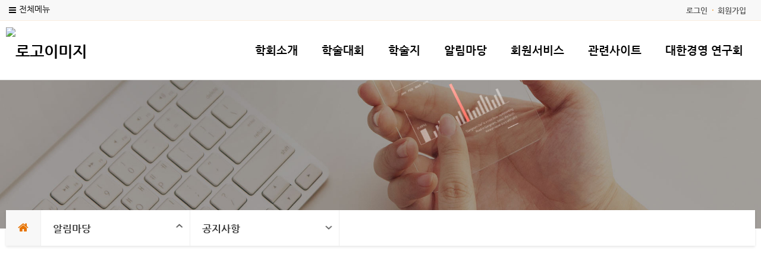

--- FILE ---
content_type: text/html;charset=utf-8
request_url: http://kbeas.com/subList/20000001075?pmode=detail&nttSeq=1000000122
body_size: 75002
content:





















	
	
		
			
			
			
			
				
			
		
	







<!doctype html>
<html lang="ko">
<head>
	<title>대한경영교육학회 - 공지사항</title>

	<meta property="og:url" content="http://kbeas.com/subList/20000001075">
	<meta property="og:type" content="website">
	<meta property="og:title" content="대한경영교육학회 - 공지사항">
	<meta property="og:image" content="http://kbeas.com/module/upload/file/selectImageView.ink?atchFileId=10000002652&fileSn=0">

	<meta name="robots" content="index,follow">
	


<link rel="canonical" href="http://kbeas.com"/>
<meta name="title" content="대한경영교육학회">
<meta name="keywords" content="대한경영교육학회">

	<meta name="description" content="대한경영교육학회 - 공지사항">
	<meta property="og:description" content="대한경영교육학회 - 공지사항">


<script>
document.addEventListener("DOMContentLoaded", function(){
	if (document.querySelector("#sub_visual") != null) {
		if ('' == 'N') document.querySelector("#sub_visual").style.display = 'none';
		if('' != 'N' && '' != '' && '' != null)
			$("#sub_visual").find('img').prop('src', 'module/upload/file/selectImageView.ink?atchFileId='+''+'&fileSn=0');
	}
	console.log($("#sub_visual").index());
  });
</script>

	
	<link href="/module/upload/file/selectImageView.ink;jsessionid=67A6222EC392110A7691BE83D9DC8DD6.tomcat1?atchFileId=10000002654&fileSn=0" rel="shortcut icon">
	

	<link rel="stylesheet" href="/css/wzwg/cmm/layout.css" type="text/css" />

	<link rel="stylesheet" href="/css/wzwg/cmm/font.css" type="text/css" />

 	<link rel="stylesheet" href="/css/wzwg/cmm/btns.css" type="text/css" />
 	<link rel="stylesheet" href="/css/wzwg/cmm/pop.css" type="text/css" />

    <link rel="stylesheet" href="/smartEditorCustom/css/editorTool.css" type="text/css" />
	<link rel="stylesheet" href="/smartEditorCustom/css/subcon_common.css" type="text/css" />
	<link rel="stylesheet" href="/smartEditorCustom/css/subcon_tamplate.css" type="text/css" />
	<link rel="stylesheet" href="/smartEditorCustom/css/font-awesome.css" type="text/css" />
	<link rel="stylesheet" href="/smartEditorCustom/css/font-awesome.min.css" type="text/css" />

<script type="text/javascript" src="/js/wzwg/cmm/jquery-2.0.0.min.js"></script>
<script type="text/javascript" src="/js/wzwg/cmm/swiper.jquery.min.js"></script>
<script type="text/javascript" src="/js/wzwg/cmm/tendina.min.js"></script>
<script type="text/javascript" src="/js/wzwg/cmm/jquery-ui.js"></script>

<!-- 위디자인 -->
	<link rel="stylesheet" href="/widesign/widesigncore.css" type="text/css" />
	<script src="/widesign/widesign.js"></script>



<script>
  window.dataLayer = window.dataLayer || [];
  function gtag(){dataLayer.push(arguments);}
  gtag('js', new Date());

  gtag('config', 'UA-121105155-1');
</script>



<meta name="viewport" content="width=device-width">
  <link type="text/css" href="/sample/template/wide/wide018/css/common.css" rel="stylesheet" />
  <link type="text/css" href="/sample/template/wide/wide018/css/style.css" rel="stylesheet" />
  
  <link rel="stylesheet" href="/sample/template/wide/wide018/css/swiper.min.css">
	 
  <script src="/sample/template/wide/wide018/js/tendina.min.js"></script>
</head>
<body>
<div id="top">

<link type="text/css" href="/sample/templatehead/wide/headmenu26.css?dummy=198" id="headmenu" rel="stylesheet" data-type="wide">
<link type="text/css" href="/sample/templatefoot/basic/footmenu09.css?dummy=355" id="footmenu" rel="stylesheet" data-type="basic">
<link type="text/css" href="/sample/templatesub/wide/widemenu03.css?dummy=810" id="submenu" rel="stylesheet" data-type="wide">
	

<link rel="stylesheet" href="/css/wzwg/module/cmm/sitemap.css"> 

<script language="javascript" type="text/javascript">
            $(function() { 
            	$("ul").each(function(){
          	   	  if($(this).children("li").size() ==0){
          	   		  $(this).remove();
          	   	  }
          	     });
            	
				$('.tab').children("div").eq(0).css('display','block');
				$('.tabmenu').children("li").children("a").each(function(index,child){
						$(child).click(function(){ 
						$('.tab').children("div").css('display','none'); 
						$('.tab').children("div").eq(index).css('display','block');
					});
				});


				var menuWidth = 100 / $('.lnb .topMenuItem').length;
				menuWidth = Math.floor(menuWidth * 100) / 100;
				$('.topMenuItem').css('width', menuWidth + '%');
				
				$('.topMenuItemSub').each(function(idx, el){
					var parent = $(el).parent();
					$(el).css('width', parent.width() + 'px');
				});
				
				$( window ).resize(function() {
					//console.log('resize');
					$('.topMenuItemSub').each(function(idx, el){
						var parent = $(el).parent();
						$(el).css('width', parent.width() + 'px');
					});
				});
				
				
				
				/* 메인메뉴 펼침 기능 컨트롤 */
				var menuCssPath = $('#headmenu').attr('href').toLowerCase();
				var pathSplit = menuCssPath.split('/');
				
				var menuCssFileName = pathSplit[pathSplit.length-1];
				var headMenuAction = '';;
				
				if(menuCssFileName.indexOf('pulldown') >= 0){
					headMenuAction = 'pullDown';
				}
				if(menuCssFileName.indexOf('wide') >= 0){
					headMenuAction = 'wide';
				}
				//console.log(headMenuAction + ':' + (headMenuAction == 'pullDown'));
				
				
				if(headMenuAction == 'pullDown'){
					
				
					
					
					/* 2차메뉴만 풀다운 되는 기능은 봉인  [해제]*/
					
					
					$('.lnb .topMenuItemSub ul').css('display', 'none');//우선 3차뎁스 메뉴들은 삭제한다
					
					//3뎁스의 메뉴링크를 상위 그룹 링크로 변경하고
					
					$('.lnb .topMenuItemSub .mnGroup').each(function(){
						var target = $(this).children().eq(0);
						var firstLink = $(this).find('li').eq(0).find('a').eq(0);
						//console.log(target);
						//console.log(firstLink);
						target.attr('href', firstLink.attr('href'));
						target.attr('target', firstLink.attr('target'));
					})
					
					//2뎁스의 메뉴르링크를 상위 그룹 링크로 변경한다 
					
					$('.lnb .topMenuItem.mnGroup').each(function(){
						var target = $(this).children().eq(0);
						var firstLink = $(this).find('li').eq(0).find('a').eq(0);
						//console.log(target);
						//console.log(firstLink);
						target.attr('href', firstLink.attr('href'));
						target.attr('target', firstLink.attr('target'));
					})
					
					
					var initCss = {'display': 'block', 'visibility': 'hidden', 'box-sizing': 'border-box'};
					$('.lnb .topMenuItemSub').css(initCss);
					
					
					$('.lnb .topMenuItemSub').css('display', '');
					$('.lnb .topMenuItemSub').css('visibility', '');
					
					//var menuBg = $('<div id="lnbBg"></div>');
					var menuBg = $('#lnbBg');
					//var menuBgHeight = maxSubMenuH;
					//$('.menu .inner').append(menuBg);
					menuBg.css({'position':'absolute', 'width': '100%', 'left': '0', 'z-index': '-1', 
								'background': 'white', 'display': 'none'}); 
					//var isTopMenuAction = false;
					$('.lnb').mouseover(function(e){
						//마우스 오버할때 마다 높이값을 다시 계산해준다
						var maxSubMenuH = 0;
						
						$('.lnb .topMenuItemSub').each(function(e){
							if($(this).outerHeight(true) > maxSubMenuH){
								maxSubMenuH = $(this).outerHeight(true);
							}
						});
						//$('.lnb .topMenuItemSub').css('height', maxSubMenuH + 'px');
						
						$('#lnbBg').css({'height' : maxSubMenuH+'px'});
						
						
						$('.lnb .topMenuItemSub').addClass('on');
						$('#lnbBg').addClass('on');
						//isTopMenuAction = true;
						//console.log('mousehover');
						//$('.lnb .topMenuItemSub').slideDown(120, function(){
							//isTopMenuAction = false;
						//});
						//$('#lnbBg').slideDown(120);
						return true;
					});
					
					$('.lnb, #lnbBg').mouseleave(function(e){
						//console.log('mouseleave');
						$('.lnb .topMenuItemSub').removeClass('on');
						$('#lnbBg').removeClass('on');
						//if(isTopMenuAction == false){
						//	$('.lnb .topMenuItemSub').slideUp(120);
						//	$('#lnbBg').slideUp(120);
						//}
					}); /**/
					
					
				}else if(headMenuAction == 'wide'){
					var menuBg = $('#lnbBg');
					menuBg.css({'position':'absolute', 'width': '100%', 'left': '0', 'z-index': '-1', 
								'background': 'white', /* 'display': 'none' */}); 
					
					//3뎁스의 메뉴링크를 상위 그룹 링크로 변경하고
					
					$('.lnb .topMenuItemSub .mnGroup').each(function(){
						var target = $(this).children().eq(0);
						var firstLink = $(this).find('li').eq(0).find('a').eq(0);
						//console.log(target);
						//console.log(firstLink);
						target.attr('href', firstLink.attr('href'));
						target.attr('target', firstLink.attr('target'));
					})
					
					//2뎁스의 메뉴르링크를 상위 그룹 링크로 변경한다 
					
					$('.lnb .topMenuItem.mnGroup').each(function(){
						var target = $(this).children().eq(0);
						var firstLink = $(this).find('li').eq(0).find('a').eq(0);
						//console.log(target);
						//console.log(firstLink);
						target.attr('href', firstLink.attr('href'));
						target.attr('target', firstLink.attr('target'));
					})
					
					/* $('.lnb .topMenuItemSub').each(function(e){
						var h = $(this).outerHeight(true);
						$(this).css('top', (-1*h) +'px');
					}); */
					
					
					//우선 각 메뉴별 레벨세팅
				      $('.lnb>li>a').attr('data-lv', '1');
				      $('.lnb>li>ul>li>a').attr('data-lv', '2');
				      $('.lnb>li>ul>li>ul>li>a').attr('data-lv', '3');
					
				      
				      $('.lnb a').on('mouseover', function(e){
				 		 //console.log(e);
				 		 if($('.lnb').hasClass('click') == false){
				 			 headMenuOpen(this, e);
				 		 }
				 	 });
				 	 
				 	 $('.lnb a').on('focus', function(e){
				 		 //console.log(e);
				 		 //console.log('focus');
				 		 if($('.lnb').hasClass('click') == false){
				 			 headMenuOpen(this, e);
				 		 }
				 	 });
				 	 
				 	 $('.lnb a').on('click', function(e){
				 		 //console.log(e);
				 		 
				 		 var subMenu = $(this).siblings().filter('ul');
				 	 	 //console.log(subMenu);
				 	 	 //var subMenuIsView = isView(subMenu); 
				 	 	 var subMenuIsView = $(subMenu).hasClass('on'); 
				 	 	 //console.log('click - subMenuisSubMenuView : ' + subMenuIsView);

				 	 	 var lnbHasClick = $('.lnb').hasClass('click');
				 	 	 
				 		 if(lnbHasClick){
				 			//클릭모드일때
				 			if(subMenuIsView){
				 				//메뉴가 뷰 on 상태라면
				 				//console.log('메뉴를 닫습니다');
				 				headMenuClose(this, e);
				 				if($(this).attr('data-lv') == '1'){
					 		 		headMenuClose(this, e);
					 		 		$('.lnb').removeClass('click');
					 		 		//console.log('1뎁스 메뉴를 클릭하셧군요 닫아버립니다.');
					 		 	}
				 			}else{
				 				//메뉴가 뷰 off 상태라면
				 				headMenuOpen(this, e);
					 			//console.log('메뉴를 열어재낍니다');
				 			}
				 		 }else{
				 			//클릭모드가 아닐때
				 			 if(subMenuIsView){
				 				//메뉴가 뷰 on 상태라면
						 			//focus가 먼저 수행되므로 click 추가없이 ul에 on 클래스가 생성됨
						 		 	//그러므로 view 가 열려 있다면 아무것도 하지말고
						 		 	//click 클래스만 추가한다
				 				$('.lnb').addClass('click');
				 			 }else{
				 				//메뉴가 뷰 off 상태라면
				 				$('.lnb').addClass('click');
				 				headMenuOpen(this, e);
					 			//console.log('메뉴를 열어재낍니다');
				 			 }
				 		 }
				 	 	 
				 	 	 
				 	 	 
				 		 if($('.lnb ul').filter('.on').length == 0){
				 			 $('.lnb').removeClass('click');
				 		 }
				 		 if(subMenu.length == 1){
				 			 return false;
				 		 }
				 	 });
				 	  
				 	 $('.lnb a').last().on('focusout', function(e){
				 		 //console.log(e);
				 		 //console.log('focus out');
				 		 if($('.lnb').hasClass('click') == false){
				 			$('.lnb').find('.on').removeClass('on');
				 			headMenuBgClose()
				 		 }
				 		 //$('.lnb .on').removeClass('on');
				 	 });
				 	 
				 	 $('.menu .logo a').on('focus', function(e){
				 		if($('.lnb').hasClass('click') == false){
				 			$('.lnb').find('.on').removeClass('on');
				 			headMenuBgClose()
				 		 }
				 	 })
				 	 
				 	 $('.lnb ').on('mouseleave', function(e){
				 		 //console.log(e);
				 		 if($('.lnb').hasClass('click') == false){
				 		 	$(this).find('.on').removeClass('on');
				 		 	headMenuBgClose()
				 		 }
				 		 //$('.lnb .on').removeClass('on');
				 	 });
					
					
				}else{
					$('.lnb').tendina({
						animate: true,
						speed: 500,
						onHover: false,
						hoverDelay: 300,
						activeMenu: $('#deepest'),
						openCallback: function(clickedEl) {
						  console.log('Hey dude!');
						},
						closeCallback: function(clickedEl) {
						  console.log('Bye dude!');
						}
					 }); //lnb메뉴
				} 
				

				/*
				$('.lnb').tendina({
					animate: true,
					speed: 500,
					onHover: false,
					hoverDelay: 300,
					activeMenu: $('#deepest'),
					openCallback: function(clickedEl) {
					  console.log('Hey dude!');
					},
					closeCallback: function(clickedEl) {
					  console.log('Bye dude!');
					}
				 }); //lnb메뉴
				 */
				
				
				$(".showMenu").click(function(){
					$("#m_nav").toggle();
					 $('#m_nav').tendina({
						animate: true,
						speed: 500,
						onHover: false,
						hoverDelay: 300,
						activeMenu: $('#deepest'),
						openCallback: function(clickedEl) {
						  console.log('Hey dude!');
						},
						closeCallback: function(clickedEl) {
						  console.log('Bye dude!');
						}
					  });//모바일메뉴
					 $(".m_navTop").css("display","block");
				});
				
				
				
				 
				 
            });//end function()
            
            function fnTopSearchAction(){
            	var query = $('#searchQuery').val();
            	var isSearchBoxOPen = $('#searchPannel').hasClass('on');
            	
            	if(query == ''){
            		//검색어 입력이 없을때
            		if(isSearchBoxOPen){
            			$('#searchPannel').removeClass('on');
            			$('#searchPannel').hide();
            		}else{
            			$('#searchPannel').addClass('on');
            			$('#searchPannel').show();
            		}
            	}else{
            		//검색어 입력이 있을때
            		//$('#searchWord').val(query);
            		$('#gnbSearchForm').submit();
            		//alert('준비중입니다.');
            	}
            	//$('#lnbActBg').fadeIn();
            	//$('#lnbActBg').addClass('on');
            	//$('#searchPannel').addClass('on');
            	//$('#searchPannel').show();
            	
            }
				
            function fnLngReset(){
            	//$('#searchPannel').slideUp();
            	//$('#lnbActBg').fadeOut();
            	
            	//$('#lnbActBg').removeClass('on');
            	$('#searchPannel').removeClass('on');
            }
            
            function headMenuOpen(target, event){
	           	 //$('.lnb .on').removeClass('on');
	           	// console.log(target);
	           	 //console.log($(target).attr('data-lv'));
	           	 var mylv = $(target).attr('data-lv');
	           	 var siblingMenu = $('.lnb').find('a');
	           	 //console.log(siblingMenu);
	           	 siblingMenu.each(function(){
	           		//console.log($(this).is(target));
	           		var targetLv = $(this).attr('data-lv');
	        		if(mylv > targetLv){
	        			return;
	        		}
	           		if($(this).is(target) == false){
	           			$(this).siblings().filter('ul').removeClass('on');
	           			$(this).siblings().filter('ul').find('.on').removeClass('on');
	           		}else{
	           			$(this).siblings().filter('ul').addClass('on');
	           		}
	           	 });
	           	 
	           	 /* if(mylv == '2'){
	           		 $(target).addClass('on');
	           	 } */
	           	 
	           	 if(mylv == '1'){
		           	var maxSubMenuH = 0;
					
		           	maxSubMenuH = $(target).siblings().filter('ul').outerHeight(true);
					
					$('#lnbBg').css({'height' : maxSubMenuH+'px'});
					$('#lnbBg').addClass('on');
	           	 }
	           	 
	           
           	 
            }
            
            function headMenuClose(target, event){
	           	 var sibling = $(target).siblings();
	           	 if(sibling.length == 1){
	           		 sibling.removeClass('on');
	           		 sibling.find('.on').removeClass('on');
	           	 }
	           	 
	           	headMenuBgClose()
            }
            
            function headMenuBgClose(){
            	$('#lnbBg').css('height', '0px');
            	$('#lnbBg').removeClass('on');
            }
            
            function isSubMenuView(subMenu){
            	$(subMenu.css('top'));
            }
        </script>
 	<div  class="head-group" style="z-index: 2;">
		<div class="header">
			<div class="inner hdmenu">
				<ul class="gnb1">
					</ul>
				<ul class="gnb data" style="display:none;">
					<li><a href="#"  data-href="hdftrmenuLinkUrl" data-attr="hdftrmenuNm" data-target="hdftrmenuTyCode"></a></li>
					<li><a href="#"  data-href="hdftrmenuLinkUrl" data-attr="hdftrmenuNm" data-target="hdftrmenuTyCode"></a></li>
					<li><a href="#"  data-href="hdftrmenuLinkUrl" data-attr="hdftrmenuNm" data-target="hdftrmenuTyCode"></a></li>
					<li><a href="#"  data-href="hdftrmenuLinkUrl" data-attr="hdftrmenuNm" data-target="hdftrmenuTyCode"></a></li>
					<li><a href="#"  data-href="hdftrmenuLinkUrl" data-attr="hdftrmenuNm" data-target="hdftrmenuTyCode"></a></li>
					<li><a href="#"  data-href="hdftrmenuLinkUrl" data-attr="hdftrmenuNm" data-target="hdftrmenuTyCode"></a></li>
					<li><a href="#"  data-href="hdftrmenuLinkUrl" data-attr="hdftrmenuNm" data-target="hdftrmenuTyCode"></a></li>
					<li><a href="#"  data-href="hdftrmenuLinkUrl" data-attr="hdftrmenuNm" data-target="hdftrmenuTyCode"></a></li>
					<li><a href="#"  data-href="hdftrmenuLinkUrl" data-attr="hdftrmenuNm" data-target="hdftrmenuTyCode"></a></li>
					<li><a href="#"  data-href="hdftrmenuLinkUrl" data-attr="hdftrmenuNm" data-target="hdftrmenuTyCode"></a></li>
					<li><a href="#"  data-href="hdftrmenuLinkUrl" data-attr="hdftrmenuNm" data-target="hdftrmenuTyCode"></a></li>
					<li><a href="#"  data-href="hdftrmenuLinkUrl" data-attr="hdftrmenuNm" data-target="hdftrmenuTyCode"></a></li>
				</ul>	
				<div class="btn_wrap">
					<!--  전체메뉴(메인) -->
					<div class="all_menu">
	   					<button id="btn_allmenu" class="btn_allmenu" type="button" title="전체메뉴" onclick="wzHtmlModal('popup_l', '전체메뉴', 'sitemapAjax', 'false', $(this)  )">전체메뉴</button>
	   				</div> 
	   				<div style="display:none;">
	   					<div id="sitemapAjax">
							<ul class="allMenuContents">
								   <li class="topMenuItem">
										<a href="/subList/20000001043" data-type="subPage" data-mnSeq="20000001043">학회소개</a>
													<ul class="topMenuItemSub">
										<li>
												<a href="/subList/20000001050" data-type="subPage" data-mnSeq="20000001050">학회장 인사말</a>
															<ul>
												</ul>
											</li>
										<li>
												<a href="/subList/20000001051" data-type="subPage" data-mnSeq="20000001051">학회 연혁</a>
															<ul>
												</ul>
											</li>
										<li>
												<a href="/subList/20000001052" data-type="subPage" data-mnSeq="20000001052">학회 정관</a>
															<ul>
												</ul>
											</li>
										<li>
												<a href="/subList/20000001054" data-type="subPage" data-mnSeq="20000001054">임원</a>
															<ul>
												</ul>
											</li>
										<li>
												<a href="/subList/20000001055" data-type="subPage" data-mnSeq="20000001055">학회 안내</a>
															<ul>
												</ul>
											</li>
										</ul>  
									</li>  
									<li class="topMenuItem">
										<a href="/subList/20000001044" data-type="subPage" data-mnSeq="20000001044">학술대회</a>
													<ul class="topMenuItemSub">
										<li>
												<a href="/subList/20000001096" data-type="subPage" data-mnSeq="20000001096">정기학술대회</a>
															<ul>
												</ul>
											</li>
										<li>
												<a href="/subList/20000001097" data-type="subPage" data-mnSeq="20000001097">공동학술대회</a>
															<ul>
												</ul>
											</li>
										<li>
												<a href="/subList/20000001098" data-type="subPage" data-mnSeq="20000001098">국제학술대회</a>
															<ul>
												</ul>
											</li>
										<li>
												<a href="/subList/20000001099" data-type="subPage" data-mnSeq="20000001099">학술상</a>
															<ul>
												</ul>
											</li>
										<li>
												<a href="/subList/20000001056" data-type="subPage" data-mnSeq="20000001056">대한민국 경영자 대상</a>
															<ul>
												</ul>
											</li>
										<li>
												<a href="/subList/20000001057" data-type="subPage" data-mnSeq="20000001057">오시는 길</a>
															<ul>
												</ul>
											</li>
										</ul>  
									</li>  
									<li class="topMenuItem">
										<a href="/subList/20000001059" data-type="subPage" data-mnSeq="20000001059">학술지</a>
													<ul class="topMenuItemSub">
										<li>
												<a href="/subList/20000001058" data-type="subPage" data-mnSeq="20000001058">논문투고안내</a>
															<ul>
												<li>
														<a href="/subList/20000001059" data-type="subPage" data-mnSeq="20000001059">논문투고 안내</a>
																	</li>
												<li>
														<a href="/subList/20000001060" data-type="subPage" data-mnSeq="20000001060">투고규정</a>
																	</li>
												<li>
														<a href="/subList/20000001061" data-type="subPage" data-mnSeq="20000001061">심사규정</a>
																	</li>
												<li>
														<a href="/subList/20000001062" data-type="subPage" data-mnSeq="20000001062">윤리규정</a>
																	</li>
												</ul>
											</li>
										<li>
												<a href="/subList/20000001063" data-type="subPage" data-mnSeq="20000001063">편집위원회</a>
															<ul>
												</ul>
											</li>
										<li>
												<a href="/subList/32000000672" data-type="subPage" data-mnSeq="32000000672">논문조회</a>
															<ul>
												</ul>
											</li>
										</ul>  
									</li>  
									<li class="topMenuItem">
										<a href="/subList/20000001046" data-type="subPage" data-mnSeq="20000001046">알림마당</a>
													<ul class="topMenuItemSub">
										<li>
												<a href="/subList/20000001075" data-type="subPage" data-mnSeq="20000001075">공지사항</a>
															<ul>
												</ul>
											</li>
										<li>
												<a href="/subList/20000001077" data-type="subPage" data-mnSeq="20000001077">행사안내</a>
															<ul>
												</ul>
											</li>
										<li>
												<a href="/subList/20000001078" data-type="subPage" data-mnSeq="20000001078">사진갤러리</a>
															<ul>
												</ul>
											</li>
										<li>
												<a href="/subList/20000001080" data-type="subPage" data-mnSeq="20000001080">자료실</a>
															<ul>
												</ul>
											</li>
										<li>
												<a href="/subList/20000001082" data-type="subPage" data-mnSeq="20000001082">뉴스레터</a>
															<ul>
												</ul>
											</li>
										<li>
												<a href="/subList/20000001084" data-type="subPage" data-mnSeq="20000001084">증명서신청</a>
															<ul>
												</ul>
											</li>
										<li>
												<a href="/subList/20000001128" data-type="subPage" data-mnSeq="20000001128">FAQ</a>
															<ul>
												</ul>
											</li>
										<li>
												<a href="/subList/20000001088" data-type="subPage" data-mnSeq="20000001088">Q&amp;A</a>
															<ul>
												</ul>
											</li>
										<li>
												<a href="/subList/20000001090" data-type="subPage" data-mnSeq="20000001090">일정관리</a>
															<ul>
												</ul>
											</li>
										</ul>  
									</li>  
									<li class="topMenuItem">
										<a href="/subList/20000001047" data-type="subPage" data-mnSeq="20000001047">회원서비스</a>
													<ul class="topMenuItemSub">
										<li>
												<a href="/subList/20000001093" data-type="subPage" data-mnSeq="20000001093">회원가입안내</a>
															<ul>
												</ul>
											</li>
										<li>
												<a href="/cmm/mber/sbscrb/selectSbscrbStplat.ink"  data-type="link" data-mnSeq="20000001094">회원가입</a>
															<ul>
												</ul>
											</li>
										<li>
												<a href="/subList/20000001095" data-type="subPage" data-mnSeq="20000001095">회원 자료실</a>
															<ul>
												</ul>
											</li>
										</ul>  
									</li>  
									<li class="topMenuItem">
										<a href="/subList/20000001048" data-type="subPage" data-mnSeq="20000001048">관련사이트</a>
													<ul class="topMenuItemSub">
										<li>
												<a href="/subList/20000001105" data-type="subPage" data-mnSeq="20000001105">관련사이트</a>
															<ul>
												</ul>
											</li>
										<li>
												<a href="/subList/20000001106" data-type="subPage" data-mnSeq="20000001106">Q&amp;A</a>
															<ul>
												</ul>
											</li>
										<li>
												<a href="/subList/20000001107" data-type="subPage" data-mnSeq="20000001107">자료실</a>
															<ul>
												</ul>
											</li>
										<li>
												<a href="/subList/20000001108" data-type="subPage" data-mnSeq="20000001108">익명게시판</a>
															<ul>
												</ul>
											</li>
										<li>
												<a href="/subList/20000001109" data-type="subPage" data-mnSeq="20000001109">온라인설문조사</a>
															<ul>
												</ul>
											</li>
										</ul>  
									</li>  
									<li class="topMenuItem">
										<a href="/subList/32000002058" data-type="subPage" data-mnSeq="32000002058">대한경영 연구회</a>
													<ul class="topMenuItemSub">
										<li>
												<a href="/subList/32000002059" data-type="subPage" data-mnSeq="32000002059">연구회 소개</a>
															<ul>
												</ul>
											</li>
										<li>
												<a href="/subList/32000002060" data-type="subPage" data-mnSeq="32000002060">연구회 연혁</a>
															<ul>
												</ul>
											</li>
										<li>
												<a href="/subList/32000002070" data-type="subPage" data-mnSeq="32000002070">연구회 규정</a>
															<ul>
												</ul>
											</li>
										<li>
												<a href="/subList/32000002061" data-type="subPage" data-mnSeq="32000002061">임원</a>
															<ul>
												</ul>
											</li>
										<li>
												<a href="/subList/32000002154" data-type="subPage" data-mnSeq="32000002154">연구회 가입안내</a>
															<ul>
												</ul>
											</li>
										</ul>  
									</li>  
									</ul>
							</div>
	   				</div>	
				</div>
			</div>
		
		</div> <!-- end header -->
		
		<div class="menu">
			<div class="showMenu"></div>
			<div class="inner">
				<h1 class="logo">
					<a href="/" title="홈바로가기"> <img src="/module/upload/file/selectImageView.ink?atchFileId=10000002652&fileSn=0" alt="로고이미지" /></a>
						</h1>	
				
				<ul class="lnb">
							   <li class="topMenuItem mnGroup">
									<a href="/subList/20000001043" data-type="subPage" data-mnSeq="20000001043">학회소개</a>
										<ul class="topMenuItemSub">
										<span class="oneDepth_menuNm" style="display: none;">학회소개</span>
									<li >
										
											<a href="/subList/20000001050" data-type="subPage" data-mnSeq="20000001050">학회장 인사말</a>
												<ul>
											</ul>
										</li>
									<li >
										
											<a href="/subList/20000001051" data-type="subPage" data-mnSeq="20000001051">학회 연혁</a>
												<ul>
											</ul>
										</li>
									<li >
										
											<a href="/subList/20000001052" data-type="subPage" data-mnSeq="20000001052">학회 정관</a>
												<ul>
											</ul>
										</li>
									<li >
										
											<a href="/subList/20000001054" data-type="subPage" data-mnSeq="20000001054">임원</a>
												<ul>
											</ul>
										</li>
									<li >
										
											<a href="/subList/20000001055" data-type="subPage" data-mnSeq="20000001055">학회 안내</a>
												<ul>
											</ul>
										</li>
									</ul>  
								</li>   
								<li class="topMenuItem mnGroup">
									<a href="/subList/20000001044" data-type="subPage" data-mnSeq="20000001044">학술대회</a>
										<ul class="topMenuItemSub">
										<span class="oneDepth_menuNm" style="display: none;">학술대회</span>
									<li >
										
											<a href="/subList/20000001096" data-type="subPage" data-mnSeq="20000001096">정기학술대회</a>
												<ul>
											</ul>
										</li>
									<li >
										
											<a href="/subList/20000001097" data-type="subPage" data-mnSeq="20000001097">공동학술대회</a>
												<ul>
											</ul>
										</li>
									<li >
										
											<a href="/subList/20000001098" data-type="subPage" data-mnSeq="20000001098">국제학술대회</a>
												<ul>
											</ul>
										</li>
									<li >
										
											<a href="/subList/20000001099" data-type="subPage" data-mnSeq="20000001099">학술상</a>
												<ul>
											</ul>
										</li>
									<li >
										
											<a href="/subList/20000001056" data-type="subPage" data-mnSeq="20000001056">대한민국 경영자 대상</a>
												<ul>
											</ul>
										</li>
									<li >
										
											<a href="/subList/20000001057" data-type="subPage" data-mnSeq="20000001057">오시는 길</a>
												<ul>
											</ul>
										</li>
									</ul>  
								</li>   
								<li class="topMenuItem mnGroup">
									<a href="/subList/20000001059" data-type="subPage" data-mnSeq="20000001059">학술지</a>
										<ul class="topMenuItemSub">
										<span class="oneDepth_menuNm" style="display: none;">학술지</span>
									<li class="mnGroup">
										
											<a href="/subList/20000001058" data-type="subPage" data-mnSeq="20000001058">논문투고안내</a>
												<ul>
											<li >
												<a href="/subList/20000001059" data-type="subPage" data-mnSeq="20000001059">논문투고 안내</a>
													</li>
											<li >
												<a href="/subList/20000001060" data-type="subPage" data-mnSeq="20000001060">투고규정</a>
													</li>
											<li >
												<a href="/subList/20000001061" data-type="subPage" data-mnSeq="20000001061">심사규정</a>
													</li>
											<li >
												<a href="/subList/20000001062" data-type="subPage" data-mnSeq="20000001062">윤리규정</a>
													</li>
											</ul>
										</li>
									<li >
										
											<a href="/subList/20000001063" data-type="subPage" data-mnSeq="20000001063">편집위원회</a>
												<ul>
											</ul>
										</li>
									<li >
										
											<a href="/subList/32000000672" data-type="subPage" data-mnSeq="32000000672">논문조회</a>
												<ul>
											</ul>
										</li>
									</ul>  
								</li>   
								<li class="topMenuItem mnGroup">
									<a href="/subList/20000001046" data-type="subPage" data-mnSeq="20000001046">알림마당</a>
										<ul class="topMenuItemSub">
										<span class="oneDepth_menuNm" style="display: none;">알림마당</span>
									<li >
										
											<a href="/subList/20000001075" data-type="subPage" data-mnSeq="20000001075">공지사항</a>
												<ul>
											</ul>
										</li>
									<li >
										
											<a href="/subList/20000001077" data-type="subPage" data-mnSeq="20000001077">행사안내</a>
												<ul>
											</ul>
										</li>
									<li >
										
											<a href="/subList/20000001078" data-type="subPage" data-mnSeq="20000001078">사진갤러리</a>
												<ul>
											</ul>
										</li>
									<li >
										
											<a href="/subList/20000001080" data-type="subPage" data-mnSeq="20000001080">자료실</a>
												<ul>
											</ul>
										</li>
									<li >
										
											<a href="/subList/20000001082" data-type="subPage" data-mnSeq="20000001082">뉴스레터</a>
												<ul>
											</ul>
										</li>
									<li >
										
											<a href="/subList/20000001084" data-type="subPage" data-mnSeq="20000001084">증명서신청</a>
												<ul>
											</ul>
										</li>
									<li >
										
											<a href="/subList/20000001128" data-type="subPage" data-mnSeq="20000001128">FAQ</a>
												<ul>
											</ul>
										</li>
									<li >
										
											<a href="/subList/20000001088" data-type="subPage" data-mnSeq="20000001088">Q&amp;A</a>
												<ul>
											</ul>
										</li>
									<li >
										
											<a href="/subList/20000001090" data-type="subPage" data-mnSeq="20000001090">일정관리</a>
												<ul>
											</ul>
										</li>
									</ul>  
								</li>   
								<li class="topMenuItem mnGroup">
									<a href="/subList/20000001047" data-type="subPage" data-mnSeq="20000001047">회원서비스</a>
										<ul class="topMenuItemSub">
										<span class="oneDepth_menuNm" style="display: none;">회원서비스</span>
									<li >
										
											<a href="/subList/20000001093" data-type="subPage" data-mnSeq="20000001093">회원가입안내</a>
												<ul>
											</ul>
										</li>
									<li >
										
											<a href="/cmm/mber/sbscrb/selectSbscrbStplat.ink"  data-type="link" data-mnSeq="20000001094">회원가입</a>
												<ul>
											</ul>
										</li>
									<li >
										
											<a href="/subList/20000001095" data-type="subPage" data-mnSeq="20000001095">회원 자료실</a>
												<ul>
											</ul>
										</li>
									</ul>  
								</li>   
								<li class="topMenuItem mnGroup">
									<a href="/subList/20000001048" data-type="subPage" data-mnSeq="20000001048">관련사이트</a>
										<ul class="topMenuItemSub">
										<span class="oneDepth_menuNm" style="display: none;">관련사이트</span>
									<li >
										
											<a href="/subList/20000001105" data-type="subPage" data-mnSeq="20000001105">관련사이트</a>
												<ul>
											</ul>
										</li>
									<li >
										
											<a href="/subList/20000001106" data-type="subPage" data-mnSeq="20000001106">Q&amp;A</a>
												<ul>
											</ul>
										</li>
									<li >
										
											<a href="/subList/20000001107" data-type="subPage" data-mnSeq="20000001107">자료실</a>
												<ul>
											</ul>
										</li>
									<li >
										
											<a href="/subList/20000001108" data-type="subPage" data-mnSeq="20000001108">익명게시판</a>
												<ul>
											</ul>
										</li>
									<li >
										
											<a href="/subList/20000001109" data-type="subPage" data-mnSeq="20000001109">온라인설문조사</a>
												<ul>
											</ul>
										</li>
									</ul>  
								</li>   
								<li class="topMenuItem mnGroup">
									<a href="/subList/32000002058" data-type="subPage" data-mnSeq="32000002058">대한경영 연구회</a>
										<ul class="topMenuItemSub">
										<span class="oneDepth_menuNm" style="display: none;">대한경영 연구회</span>
									<li >
										
											<a href="/subList/32000002059" data-type="subPage" data-mnSeq="32000002059">연구회 소개</a>
												<ul>
											</ul>
										</li>
									<li >
										
											<a href="/subList/32000002060" data-type="subPage" data-mnSeq="32000002060">연구회 연혁</a>
												<ul>
											</ul>
										</li>
									<li >
										
											<a href="/subList/32000002070" data-type="subPage" data-mnSeq="32000002070">연구회 규정</a>
												<ul>
											</ul>
										</li>
									<li >
										
											<a href="/subList/32000002061" data-type="subPage" data-mnSeq="32000002061">임원</a>
												<ul>
											</ul>
										</li>
									<li >
										
											<a href="/subList/32000002154" data-type="subPage" data-mnSeq="32000002154">연구회 가입안내</a>
												<ul>
											</ul>
										</li>
									</ul>  
								</li>   
								</ul>
					</div><!--  // 메뉴(메인) End -->
   				
   				
   				
   				
				
				<ul id="m_nav">
					<li class="mnGroup">
									<a href="/subList/20000001043" data-type="subPage" data-mnSeq="20000001043">학회소개</a>
										<ul>
									<li >
										
											<a href="/subList/20000001050" data-type="subPage" data-mnSeq="20000001050">학회장 인사말</a>
												<ul>
											</ul>
										</li>
									<li >
										
											<a href="/subList/20000001051" data-type="subPage" data-mnSeq="20000001051">학회 연혁</a>
												<ul>
											</ul>
										</li>
									<li >
										
											<a href="/subList/20000001052" data-type="subPage" data-mnSeq="20000001052">학회 정관</a>
												<ul>
											</ul>
										</li>
									<li >
										
											<a href="/subList/20000001054" data-type="subPage" data-mnSeq="20000001054">임원</a>
												<ul>
											</ul>
										</li>
									<li >
										
											<a href="/subList/20000001055" data-type="subPage" data-mnSeq="20000001055">학회 안내</a>
												<ul>
											</ul>
										</li>
									</ul>  
								</li>   
								<li class="mnGroup">
									<a href="/subList/20000001044" data-type="subPage" data-mnSeq="20000001044">학술대회</a>
										<ul>
									<li >
										
											<a href="/subList/20000001096" data-type="subPage" data-mnSeq="20000001096">정기학술대회</a>
												<ul>
											</ul>
										</li>
									<li >
										
											<a href="/subList/20000001097" data-type="subPage" data-mnSeq="20000001097">공동학술대회</a>
												<ul>
											</ul>
										</li>
									<li >
										
											<a href="/subList/20000001098" data-type="subPage" data-mnSeq="20000001098">국제학술대회</a>
												<ul>
											</ul>
										</li>
									<li >
										
											<a href="/subList/20000001099" data-type="subPage" data-mnSeq="20000001099">학술상</a>
												<ul>
											</ul>
										</li>
									<li >
										
											<a href="/subList/20000001056" data-type="subPage" data-mnSeq="20000001056">대한민국 경영자 대상</a>
												<ul>
											</ul>
										</li>
									<li >
										
											<a href="/subList/20000001057" data-type="subPage" data-mnSeq="20000001057">오시는 길</a>
												<ul>
											</ul>
										</li>
									</ul>  
								</li>   
								<li class="mnGroup">
									<a href="/subList/20000001059" data-type="subPage" data-mnSeq="20000001059">학술지</a>
										<ul>
									<li class="mnGroup">
										
											<a href="/subList/20000001058" data-type="subPage" data-mnSeq="20000001058">논문투고안내</a>
												<ul>
											<li >
												
												<a href="/subList/20000001059" data-type="subPage" data-mnSeq="20000001059">논문투고 안내</a>
													</li>
											<li >
												
												<a href="/subList/20000001060" data-type="subPage" data-mnSeq="20000001060">투고규정</a>
													</li>
											<li >
												
												<a href="/subList/20000001061" data-type="subPage" data-mnSeq="20000001061">심사규정</a>
													</li>
											<li >
												
												<a href="/subList/20000001062" data-type="subPage" data-mnSeq="20000001062">윤리규정</a>
													</li>
											</ul>
										</li>
									<li >
										
											<a href="/subList/20000001063" data-type="subPage" data-mnSeq="20000001063">편집위원회</a>
												<ul>
											</ul>
										</li>
									<li >
										
											<a href="/subList/32000000672" data-type="subPage" data-mnSeq="32000000672">논문조회</a>
												<ul>
											</ul>
										</li>
									</ul>  
								</li>   
								<li class="mnGroup">
									<a href="/subList/20000001046" data-type="subPage" data-mnSeq="20000001046">알림마당</a>
										<ul>
									<li >
										
											<a href="/subList/20000001075" data-type="subPage" data-mnSeq="20000001075">공지사항</a>
												<ul>
											</ul>
										</li>
									<li >
										
											<a href="/subList/20000001077" data-type="subPage" data-mnSeq="20000001077">행사안내</a>
												<ul>
											</ul>
										</li>
									<li >
										
											<a href="/subList/20000001078" data-type="subPage" data-mnSeq="20000001078">사진갤러리</a>
												<ul>
											</ul>
										</li>
									<li >
										
											<a href="/subList/20000001080" data-type="subPage" data-mnSeq="20000001080">자료실</a>
												<ul>
											</ul>
										</li>
									<li >
										
											<a href="/subList/20000001082" data-type="subPage" data-mnSeq="20000001082">뉴스레터</a>
												<ul>
											</ul>
										</li>
									<li >
										
											<a href="/subList/20000001084" data-type="subPage" data-mnSeq="20000001084">증명서신청</a>
												<ul>
											</ul>
										</li>
									<li >
										
											<a href="/subList/20000001128" data-type="subPage" data-mnSeq="20000001128">FAQ</a>
												<ul>
											</ul>
										</li>
									<li >
										
											<a href="/subList/20000001088" data-type="subPage" data-mnSeq="20000001088">Q&amp;A</a>
												<ul>
											</ul>
										</li>
									<li >
										
											<a href="/subList/20000001090" data-type="subPage" data-mnSeq="20000001090">일정관리</a>
												<ul>
											</ul>
										</li>
									</ul>  
								</li>   
								<li class="mnGroup">
									<a href="/subList/20000001047" data-type="subPage" data-mnSeq="20000001047">회원서비스</a>
										<ul>
									<li >
										
											<a href="/subList/20000001093" data-type="subPage" data-mnSeq="20000001093">회원가입안내</a>
												<ul>
											</ul>
										</li>
									<li >
										
											<a href="/cmm/mber/sbscrb/selectSbscrbStplat.ink"  data-type="link" data-mnSeq="20000001094">회원가입</a>
												<ul>
											</ul>
										</li>
									<li >
										
											<a href="/subList/20000001095" data-type="subPage" data-mnSeq="20000001095">회원 자료실</a>
												<ul>
											</ul>
										</li>
									</ul>  
								</li>   
								<li class="mnGroup">
									<a href="/subList/20000001048" data-type="subPage" data-mnSeq="20000001048">관련사이트</a>
										<ul>
									<li >
										
											<a href="/subList/20000001105" data-type="subPage" data-mnSeq="20000001105">관련사이트</a>
												<ul>
											</ul>
										</li>
									<li >
										
											<a href="/subList/20000001106" data-type="subPage" data-mnSeq="20000001106">Q&amp;A</a>
												<ul>
											</ul>
										</li>
									<li >
										
											<a href="/subList/20000001107" data-type="subPage" data-mnSeq="20000001107">자료실</a>
												<ul>
											</ul>
										</li>
									<li >
										
											<a href="/subList/20000001108" data-type="subPage" data-mnSeq="20000001108">익명게시판</a>
												<ul>
											</ul>
										</li>
									<li >
										
											<a href="/subList/20000001109" data-type="subPage" data-mnSeq="20000001109">온라인설문조사</a>
												<ul>
											</ul>
										</li>
									</ul>  
								</li>   
								<li class="mnGroup">
									<a href="/subList/32000002058" data-type="subPage" data-mnSeq="32000002058">대한경영 연구회</a>
										<ul>
									<li >
										
											<a href="/subList/32000002059" data-type="subPage" data-mnSeq="32000002059">연구회 소개</a>
												<ul>
											</ul>
										</li>
									<li >
										
											<a href="/subList/32000002060" data-type="subPage" data-mnSeq="32000002060">연구회 연혁</a>
												<ul>
											</ul>
										</li>
									<li >
										
											<a href="/subList/32000002070" data-type="subPage" data-mnSeq="32000002070">연구회 규정</a>
												<ul>
											</ul>
										</li>
									<li >
										
											<a href="/subList/32000002061" data-type="subPage" data-mnSeq="32000002061">임원</a>
												<ul>
											</ul>
										</li>
									<li >
										
											<a href="/subList/32000002154" data-type="subPage" data-mnSeq="32000002154">연구회 가입안내</a>
												<ul>
											</ul>
										</li>
									</ul>  
								</li>   
								<li>
						<div class="hdmenu"> 
							<ul class="data m_navTop" style="display:none;">
								<li><a href="#"  data-href="hdftrmenuLinkUrl" data-attr="hdftrmenuNm" data-target="hdftrmenuTyCode"></a></li>
								<li><a href="#"  data-href="hdftrmenuLinkUrl" data-attr="hdftrmenuNm" data-target="hdftrmenuTyCode"></a></li>
								<li><a href="#"  data-href="hdftrmenuLinkUrl" data-attr="hdftrmenuNm" data-target="hdftrmenuTyCode"></a></li>
								<li><a href="#"  data-href="hdftrmenuLinkUrl" data-attr="hdftrmenuNm" data-target="hdftrmenuTyCode"></a></li>
								<li><a href="#"  data-href="hdftrmenuLinkUrl" data-attr="hdftrmenuNm" data-target="hdftrmenuTyCode"></a></li>
								<li><a href="#"  data-href="hdftrmenuLinkUrl" data-attr="hdftrmenuNm" data-target="hdftrmenuTyCode"></a></li>
								<li><a href="#"  data-href="hdftrmenuLinkUrl" data-attr="hdftrmenuNm" data-target="hdftrmenuTyCode"></a></li>
								<li><a href="#"  data-href="hdftrmenuLinkUrl" data-attr="hdftrmenuNm" data-target="hdftrmenuTyCode"></a></li>
								<li><a href="#"  data-href="hdftrmenuLinkUrl" data-attr="hdftrmenuNm" data-target="hdftrmenuTyCode"></a></li>
								<li><a href="#"  data-href="hdftrmenuLinkUrl" data-attr="hdftrmenuNm" data-target="hdftrmenuTyCode"></a></li>
								<li><a href="#"  data-href="hdftrmenuLinkUrl" data-attr="hdftrmenuNm" data-target="hdftrmenuTyCode"></a></li>
								<li><a href="#"  data-href="hdftrmenuLinkUrl" data-attr="hdftrmenuNm" data-target="hdftrmenuTyCode"></a></li>
							</ul>		
						</div>
					 </li> 
				</ul>
				
				<div id="lnbBg"></div>
				
		</div><!-- end menu -->
	</div>
	
	<!-- <div class="lnbActBg" id="lnbActBg" style="background: rgba(0,0,0,.2); position: fixed; width: 100%;height: 100%;z-index: 1; display: none;" onclick="fnLngReset()"></div> -->
	
	

</div>
<style id="headMenuStyle">

</style>
<script> menuCss = {}</script>

	





<link type="text/css" href="/css/wzwg/cmm/layout.css" rel="stylesheet" />
<link rel="stylesheet" href="/css/wzwg/cmm/font.css" type="text/css" />

	<script>
		/* siteWizbuilder.js 파일을 호출하기 전에 서버데이터를 자바스크립트 변수로 일부 선언을 먼저 해주어야 한다 */
		var b_loginVO = 'false';	// 'ture' or 'false'
		var s_subPrefix = '';	//string
		var s_prefix = '';		//string
		var s_subsiteKey = '';		//string
		var menuLoginmsg = '로그인';
		var menuLogoutmsg = '로그아웃';
	</script>

	<script src="/js/wzwg/site/siteWizbuilder.js"></script>

<script>




/* 화면 최상단 이동 탑 버튼*/
function fnTopButtonBuild(){
	var topBtn = '';
		topBtn += '<link rel="stylesheet" href="/css/wzwg/module/sideQuick/sidequick.css" type="text/css" />';

		topBtn += '<div id="topBtnDiv" class="subQuickMenu topBtnOnly" style="height:0; top:unset; bottom:0;">';
		topBtn += 	'<div class="position">';
		topBtn +=		'<div class="floating">';
		topBtn +=			'<div class="quick wzAffix" data-topspace="0" data-fix-point="" data-affix="off" data-affix-bottom="0" style="right: 0px; position: relative;">';
		topBtn +=				'<div id="topBtn" class="moveTop">';
		topBtn +=					'<a href="#_top" title="맨 위로 올리기" onclick="$(\'html, body\').animate({scrollTop: \'0\'})">TOP</a>';
		topBtn +=				'</div>';
		topBtn +=			'</div>';
		topBtn +=		'</div>';
		topBtn +=	'</div>';
		topBtn += '</div>';

	$('#footer').before(topBtn);

	$(document).scroll(function(){
		var movScrolpx = $(document).scrollTop();
		var innerHeight = $('.head-group').outerHeight(true) + $('#sub_visual').outerHeight(true) - 100;

		if(movScrolpx > innerHeight){
			$('.quick').css('display', 'block');

			movScrolpx - $('#footer').outerHeight();
			$('.quick').css('position','fixed');
			$('.quick').css('bottom', '0');
		}else{
			$('.quick').css('display', 'none');
			$('.quick').css('position','relative');
			$('.quick').css('bottom', '');
		}

//		var endScroll = $(document).height() - $(window).height();
		var endScroll = $(document).height() - $(window)[0].innerHeight;

		var footerTop = endScroll - $('#footer').outerHeight(true);
		if (footerTop <= movScrolpx){
			var bottomValChange = movScrolpx - footerTop;
			//console.log('bottomValChange : ' + bottomValChange);
			$('.quick').css('bottom', bottomValChange);
		}
	})
	//wzAffixInit();
}


$(document).ready(function(){

	/* 위디자인 코어가 없으면 추가 */
	if($('link[href="/widesign/widesigncore.css"]').length == 0){
		var widesignCss = '<link rel="stylesheet" href="/widesign/widesigncore.css" type="text/css" />';
		var jqueryuiJs = '<script type="text/javascript" src="/js/wzwg/cmm/jquery-ui.js"/>';
		var widesignJs = '<script type="text/javascript" src="/widesign/widesign.js"/>';
		$('head').append(widesignCss);
		$('head').append(jqueryuiJs);
		$('head').append(widesignJs);
	}

	// 웹 접근성용 화면이동을 위한 스크립트 추가 2019-08-28 조원권
	if($('#skipnavi').length == 0){
		var skipnavi = '';
			skipnavi += '<div id="skipnavi">';
			skipnavi += 	'<ul>';
			skipnavi += 		'<li><a href="#mainContent" title="본문내용 바로가기">본문내용 바로가기</a></li>';
			skipnavi += 		'<li><a href="#gnb" title="주메뉴 바로가기">주메뉴 바로가기</a></li>';
			skipnavi += 		'<li><a href="#footer" title="하단바로가기">하단 바로가기</a></li>';
			skipnavi += 	'</ul>';
			skipnavi += '</div>';

		$('body').prepend(skipnavi);
	}
	$('.menu .lnb').attr('id', 'gnb')
	$('.inner .subCon').attr('id', 'mainContent');



	// 서브퀵메뉴 전용 스크립트 테스트
	$.ajax({
        type:'POST'
        , url: '/module/sideQuick/selectSideQuickUsrListAjax.ink'
        , dateType:'html'
        , data: {test : "test"}
		, async : true
        , success:function (result) {
			//$('body>.inner>.sub_div_wrap').append('<div id="subQuickMenu" class="subQuickMenu">hello</div>');
			$('.sub_div_wrap').append(result);
			$('.sub_div_wrap').css('clear', 'both');


			// ajax 호출로 페이지 로딩후 퀵메뉴가 붙기 때문에 위디자인의 affix 기능을 다시 호출해준다
			wzAffixInit();
			/*
			var minHeight = $('.wzAffix').outerHeight(true) + $('.subQuickMenu').outerHeight(true);
				minHeight += ($('.subQuickMenu').outerHeight(true) - minHeight);
			$('.sub_div_wrap').css('min-height', (minHeight) + 'px'); */




			if($('#subQuickMenu').length == 0){
				fnTopButtonBuild();
			}
        }
        , complate: function(){
        	/* console.log('subquick load complate');
        	var conHeight = $('.sub_div_wrap').height();
			var quickHeight = $('.wzAffix').outerHeight();
			console.log(conHeight+ '/' + quickHeight);
			if(conHeight < quickHeight){
				$('.sub_div_wrap').css('min-height', ($('.wzAffix').outerHeight() + 15) + 'px');
			} */
        }
    });




     $("#content").css("height",$(document).height());
     $("#content").css("left", $("#content").css("width")+10+'px');




     /*
    if($("#top  .hdmenu").length >0){
        if($(".hdmenu").data("sample") != undefined){
          fnAddTopDiv($(".hdmenu").data("sample"));
        }else{
            
            topHdMenuParsing('N');
            
           
        }

    }

    if($("#footer  .ftrmenu").length >0){
        if($(".hdmenu").data("sample") != undefined){
          fnAddTopDiv($(".hdmenu").data("sample"));
        }else{
            
            footerFtrMenuParsing('N');
            
           
        }

    }

    if($("#footer  .ftrinfo").length >0){
        if($(".ftrinfo").data("sample") != undefined){
          fnAddTopDiv($(".ftrinfo").data("sample"));
        }else{
            footerFtrMenuInfoParsing();
        }

    } */
     subMenuHomeChange();
     fnSetMenu();

     /* 조원권 */
 	setTimeout(addMenuGroupClass, 0);
 	fnHederScroll();
});  //end ready



function subMenuHomeChange() {

	if(s_subPrefix == '/subMngr' || s_subPrefix == '/subsite') {
		$('#menuLocationPath').find('li').find('a').attr('href','/subsite/'+s_subsiteKey);
	}
}




function leftMenuParsing() {
    var startMenuLv = 1;
    var stopMenuLv = 2;

var nowMenuNo = '20000001075';
    $('#left').each(function (index, parentEle) {
        $.ajax({
            type:'POST'
          , url:'/module/scrin/scrinSubMenuJson.ink'
          , data:{menuSeq:nowMenuNo}
          , success:function (data) {
              var cntntsNm = jsonFilter(data,'menuLv', '1')[0]["menuNm"];
              $("#left").find(".menuNm").html(cntntsNm);

              var cntntsDc = jsonFilter(data,'menuLv', '1')[0]["menuDc"];
              $("#left").find(".menuDc").html(cntntsDc);

             var firstMenu = jsonFilter(data,'menuLv', '2');
                $("#left").find(".data").each(function (pIndex, pChildEle) {
                    $(this).children().each(function (index, childEle) {
                    if (firstMenu.length > index) {
                        if(firstMenu[index].menuSeq == nowMenuNo){
                            $(childEle).children("a").addClass("on");
                        }else{
                            $(childEle).children("a").removeClass("on");
                        }

                         var subMenu  = jsonFilter(data,'upperMenuSeq', firstMenu[index].menuSeq);

                         $(childEle).find("*").each(function(i,cl){
                             for(var key in firstMenu[index]){
                                if(key ==  $(cl).data("attr")){
                                    $(cl).html(firstMenu[index][key]);
                                }
                                if(key ==  $(cl).data("href")){
                                    if(subMenu.length> 0){
                                    }else{
                                        $(cl).attr("href","/subList/"+firstMenu[index][key]);
                                    }
                                }

                                if(key ==  $(cl).data("src")){
                                    $(cl).attr("src",firstMenu[index][key]);
                                }
                            }
                         });

                         $(childEle).find(".sub-menu").children().each(function (indexSub, childSubEle) {
                             if(subMenu.length > indexSub){
                                 if(indexSub ==0){
                                    // $(childEle).find("a").attr("href","/subList/"+subMenu[indexSub]["menuSeq"]);

                                        if(subMenu[indexSub].menuSeq == nowMenuNo){
                                            $(childEle).addClass("on");
                                        }else{
                                            $(childEle).removeClass("on");
                                        }
                                 }
                             $(childSubEle).find("*").each(function(i,cl){
                                 for(var key in subMenu[indexSub]){
                                    if(key ==  $(cl).data("attr")){
                                        $(cl).html(subMenu[indexSub][key]);
                                    }
                                    if(key ==  $(cl).data("href")){
                                        $(cl).attr("href","/subList/"+subMenu[indexSub][key]);
                                    }

                                    if(key ==  $(cl).data("src")){
                                        $(cl).attr("src",subMenu[indexSub][key]);
                                    }
                                }
                             });
                             }else{
                                 $(childSubEle).remove();
                             }
                         });
                        if(subMenu.length ==0){
                            $(childEle).find(".sub-menu").remove();
                        }
                    }else{
                        $(childEle).remove();
                    }

                });
                });

            }
            , dataType: 'json'
        });
    });
}



 function fnSetMenu(){
    $("#menuTitle").html($("#menuNm").val());
//  var locationTxt ='<li class="home"><img src="/sample/template/basic/basic8/img/home.png" alt="홈" /></li>'
//                 +'<li class="ftbd">신협소개(1차 대메뉴)</li>'
//                 +'<li>현재페이지</li>';
    //$("#menuLocationPath").html();
    //$("#menuSubTitle").html($("#menuNm").val());
    //$("#menuInfo").html($("#menuDc").val());
    var menuNms = $('#menuPath').val().split(">");
    var menuSeqs = $('#menuPathSeq').val().split(">");

    //console.log(menuNms);
    //console.log(menuSeqs);

    for (var i = 0 ; menuNms.length; i++){
        var nm = menuNms[i];
        if(nm == ''){
            break;
        }

        var locationTag = '';

        if(s_subPrefix == '/subMngr' || s_subPrefix == '/subsite') {
        	locationTag = '<li><a href="/subsite/'+s_subsiteKey+'/subList/' + menuSeqs[i] + '">' + nm + '</a></li>';
        }else {
        	locationTag = '<li><a href="/subList/' + menuSeqs[i] + '">' + nm + '</a></li>';
        }

        $('#menuLocationPath').append($(locationTag));
    }// end for
 }

 $(function() {

	 if(location.href.indexOf('/tmpusrBeffatList.ink') != -1  || location.href.indexOf('/modifyTmpusrCnfrncBeffatForm.ink') != -1
			 || location.href.indexOf('/selectTmpusrCnfrncBeffatDetail.ink') != -1) {
		 $('.home').next().find('a').text('회원 정보');
		 $('.home').next().next().find('a').text('학술대회 사전 등록');
	 } else if(location.href.indexOf('/selectTmpusrCnfrncAbstrList.ink') != -1  || location.href.indexOf('/selectTmpusrCnfrncAbstrDetail.ink') != -1
			 || location.href.indexOf('/modifyTmpusrCnfrncAbstrForm.ink') != -1) {
		 $('.home').next().find('a').text('회원 정보');
		 $('.home').next().next().find('a').text('학술대회 초록 접수');
	 } else if(location.href.indexOf('/selectTmpusrMyPaymentList.ink') != -1) {
		 $('.home').next().find('a').text('회원 정보');
		 $('.home').next().next().find('a').text('결제 내역');
	 }

	 if($('#submenu').attr('data-type') == 'wide' || ($('#submenu').attr('data-type') == 'basic' && s_subPrefix == '/subsite')){

		 $('.location li').eq(2).append($('.slidebar'));
		 $('.location > li').eq(3).find('a').each(function(){
			var locationMenu = $(this);
			//console.log(locationMenu);
			$('.slidebar ul').each(function(){
				var depth3List = $(this);
					$(this).find('a').each(function(){

						if($(this).attr('href') == locationMenu.attr('href')){
							//console.log(depth3List);
							locationMenu.after(depth3List.clone());
						}

					});
			});
		 });

		 // 서브메뉴 첫번째 링크가 그룹일 경우 링크 버그 수정 2020.06.23
		 //우선 각 메뉴별 레벨세팅
	     $('#menuLocationPath>li>a').attr('data-lv', '1');
	     $('#menuLocationPath>li>ul>li>a').attr('data-lv', '2');
	     $('#menuLocationPath>li>ul>li>ul>li>a').attr('data-lv', '3');


	     var lv3Link = $('.location > li').eq(2).find('a[data-lv="3"]').eq(0);
		 var lv2Link = $('.location > li').eq(2).find('a[data-lv="2"]').eq(0);
		 if(lv2Link.siblings('ul').length == 0){
			 //lv2는 그룹이 아님
			 $($('.location > li').eq(1).find('a')[0]).attr('href', lv2Link.attr('href'));
		 }

		 if(lv2Link.siblings('ul').length == 1){
			 //lv2는 그룹임
			 //lv2가 그룹이면 lv3의 링크값을 세팅함
			 if(lv3Link.length == 1){
				 lv2Link.attr('href', lv3Link.attr('href'));
				 $($('.location > li').eq(1).find('a')[0]).attr('href', lv3Link.attr('href'));
			 }
		 }
		 /*
		 if(lv3Link.length == 1){
			 lv2Link.attr('href', lv3Link.attr('href'));
			 $($('.location > li').eq(1).find('a')[0]).attr('href', lv3Link.attr('href'));
		 }else{
			 $($('.location > li').eq(1).find('a')[0]).attr('href', lv2Link.attr('href'));
		 }
		 */

		 //그룹을 가지고 있다면 링크를 해제한다
		 $('.location > li').eq(2).find('a').each(function(){
		   if($(this).siblings('ul').length > 0){
		     $(this).attr('href', 'javascript:void(0);');
		   }
		 })

	 }else{
	     $('.slidebar').tendina({
	         animate: true,
	         speed: 500,
	         onHover: false,
	         hoverDelay: 300,
	         activeMenu: $('.deepest'),
	         openCallback: function(clickedEl) {
	           console.log('Hey dude!');
	         },
	         closeCallback: function(clickedEl) {
	           console.log('Bye dude!');
	         }
	      }); //left 메뉴

	 }

      //$('.slidebar .selected').addClass('deepest'); //서브페이지 와이드유형 사용시 방어 스크립트 2019.04.17 조원권 추가
 });
</script>

<form name="menuFrm" id="menuFrm" method="post">
<input type="hidden" name="menuSeq" id="menuSeq" value="20000001075"/>
<input type="hidden" name="menuNm" id="menuNm" value="공지사항"/>
<input type="hidden" name="menuPath" id="menuPath" value="알림마당>공지사항>"/>
<input type="hidden" name="menuPathSeq" id="menuPathSeq" value="20000001046>20000001075"/>
<input type="hidden" name="menuDc" id="menuDc" value=""/>
</form>
<!-- middle_contents -->
 


	<!------------------------------  ------------------------------>
	<!------------------------------  ------------------------------>
	<div class="inner">

		<div id="sub_visual" class="mainBanner topSubImgOrign"> 
			<img src="/sample/template/wide/wide018/img/mv_03.jpg" alt="" />
			<div class="bluebg">
				<div class="sub_titbox bTextAlign">
					<p class="bTitle"></p>
					<strong class="bContent"></strong>
				</div>
			</div>
		</div>

		<div class="sub_div_wrap">
			
				
				
				    <div class="subMenu">
				<h3 class="menuNm">알림마당<span></span></h3>
				<ul class="slidebar">
					<li class="deepest">
				    	<a href="/subList/20000001075"  data-href="menuLinkSeq" data-attr="menuNm" class="on">
								공지사항</a>
						<ul>
							</ul>
				    </li>
				    <li >
				    	<a href="/subList/20000001077"  data-href="menuLinkSeq" data-attr="menuNm" >
								행사안내</a>
						<ul>
							</ul>
				    </li>
				    <li >
				    	<a href="/subList/20000001078"  data-href="menuLinkSeq" data-attr="menuNm" >
								사진갤러리</a>
						<ul>
							</ul>
				    </li>
				    <li >
				    	<a href="/subList/20000001080"  data-href="menuLinkSeq" data-attr="menuNm" >
								자료실</a>
						<ul>
							</ul>
				    </li>
				    <li >
				    	<a href="/subList/20000001082"  data-href="menuLinkSeq" data-attr="menuNm" >
								뉴스레터</a>
						<ul>
							</ul>
				    </li>
				    <li >
				    	<a href="/subList/20000001084"  data-href="menuLinkSeq" data-attr="menuNm" >
								증명서신청</a>
						<ul>
							</ul>
				    </li>
				    <li >
				    	<a href="/subList/20000001128"  data-href="menuLinkSeq" data-attr="menuNm" >
								FAQ</a>
						<ul>
							</ul>
				    </li>
				    <li >
				    	<a href="/subList/20000001088"  data-href="menuLinkSeq" data-attr="menuNm" >
								Q&amp;A</a>
						<ul>
							</ul>
				    </li>
				    <li >
				    	<a href="/subList/20000001090"  data-href="menuLinkSeq" data-attr="menuNm" >
								일정관리</a>
						<ul>
							</ul>
				    </li>
				    </ul>
			</div>
		
				
			
               <div class="subCon">
				<ul class="location" id="menuLocationPath">
					<li class="home"><a href="/">HOME</a></li>
					<!-- <li>MENU</li>
					<li class="ftbd" id="menuSubTitle">SUBMENU</li> -->
				</ul>

				<h4 class="tit" id="menuTitle"></h4>
				<p  id="menuInfo"></p>
				<div>
				
















	
	
		
			
			
			
			
				
			
		
	







	
		
		
	
	
	<link type="text/css" href='/css/wzwg/module/ntt/basic/unityBoard.css' rel="stylesheet">
	<link type="text/css" href="/css/wzwg/site/mngr/form.css" rel="stylesheet" />


<link href="/css/wzwg/cmm/jquery-ui-1.10.3.custom.css" rel="stylesheet" type="text/css" />

<script type="text/javascript" src="/js/wzwg/cmm/jquery-ui-1.10.3.custom.js"></script>

<script type="text/javascript">

var locUrl = location.href;
var subsitePath = '';
if(locUrl.indexOf("/subsite") > 0){
	locUrl = locUrl.substring(locUrl.indexOf("/subsite"), locUrl.length);
	var subsiteKey = locUrl.split("/")[2];
//	console.log(subsiteKey);
//	console.log('');
	subsitePath = '/' +locUrl.split("/")[1] + '/' + locUrl.split("/")[2];
	console.log(subsitePath);
}

	$(document).ready(function(){
		
		/*
		$(document).bind('keydown',function(e){
			if(e.keyCode == 123){
				e.preventDefault();
				e.returnValue = false;
			}
		});
		
		$("body").attr({"oncontextmenu":"return false;", "onselectstart":"return false;", "ondragstart":"return false;"});
		*/
		
		// 관리자화면
		
		
		// 사용자화면
		
		fnTabLink('dataManage');
		
		
        var reqMode = '';
        
        if (reqMode == 'ADD') {
            fnCallRegistForm();
        }
        
        var subospecSeq = '';
        
        if (subospecSeq != '') {
            fnSubospecSeq(subospecSeq);
            
            $('.bbs_tab').css('background','#D5D5D5');
            $('.bbs_tab_'+subospecSeq).css('background','#353535');
        }
        
	});

	function fnBbsChage(val){
		var frm = document.bbsFrm;
		var arrVal = val.split("|");
		frm.bbsSeq.value = arrVal[0];
		frm.sitecntntsSeq.value = arrVal[1];

		fnTabLink($('#tabTyCode').val());
	}
	
	function fnTabLink(val){
		
		var pageUrl = "";
		
		if(val == 'bassInfo'){
			pageUrl = '' + subsitePath + '/module/bbs/unity/selectUnityBbsBassInfoAjax.ink';
		}
		
		if(val == 'dataManage'){			
			if("detail" == "detail") {
				document.getElementById('nttSeq').value = "1000000122";
				pageUrl = '' + subsitePath + '/module/ntt/unity/selectNttDetailAjax.ink';
			} else {
				pageUrl = '' + subsitePath + '/module/ntt/unity/selectNttListAjax.ink';
			}
		}
		
		if(val == 'author'){
		    //document.getElementById('sitecntntsSeq').value = $.urlParam('sitecntntsSeq');
            pageUrl = '' + subsitePath + '/cntnts/cntntsAuth/selectCntntsAuthListAjax.ink';
		}
		
		if(val == 'charger'){
            //document.getElementById('sitecntntsSeq').value = $.urlParam('sitecntntsSeq');
            pageUrl = '' + subsitePath + '/cntnts/cntntsCharger/selectCntntsChargerAjax.ink';
		}
		
		if(val == 'dataRecycle'){
			pageUrl = '' + subsitePath + '/module/ntt/unity/selectNttRecycleListAjax.ink';
		}		
		
		if(val == 'fileEstbs'){
			pageUrl = '' + subsitePath + '/module/upload/fileEstbs/selectFileEstbsInfoFormAjax.ink';
		}	
		
		$('#tabTyCode').val(val);
		
		document.getElementById('searchCondition').value = '';
		document.getElementById('searchKeyword').value = '';
		document.getElementById('pageIndex').value = 1;
		
		$.ajax({
	        type:'POST'
	      , url:pageUrl
	      , cache : false
	      , async : false
	      , data:$("#bbsFrm").serialize()
	      , success:function (data) {
	    	  $('#bbs_area').html(data);
	          $(".step > .tapMenu > li > a").removeClass("on");
	          $("#"+val).addClass("on");
	          $("#content").css("height",$(document).height());
			  $(window).scrollTop(0);
	      }
	      , error:function (data) {
	          alert('에러가 발생했습니다!');
	      }
	      , dateType: 'html'
	 	});
	}
	
</script>
 
 	<form id="bbsFrm" name="bbsFrm" path="bbsFrm" action="/subList/20000001075;jsessionid=67A6222EC392110A7691BE83D9DC8DD6.tomcat1?pmode=detail&amp;nttSeq=1000000122" method="post" onsubmit="return false;">
		<input id="siteSeq" name="siteSeq" type="hidden" value="20000000047"/>
        <input id="bbsSeq" name="bbsSeq" type="hidden" value="32000000633"/>
		<input id="pageIndex" name="pageIndex" type="hidden" value="1"/>
		<input id="searchCondition" name="searchCondition" type="hidden" value=""/>
		<input id="searchKeyword" name="searchKeyword" type="hidden" value=""/>
		<input id="menuSeq" name="menuSeq" type="hidden" value="20000001075"/>
		<input id="pageMode" name="pageMode" value="B" type="hidden" value=""/>
		<input type="hidden" id="nttSeq" name="nttSeq" />
        <input id="sitecntntsSeq" name="sitecntntsSeq" type="hidden" value="32000000945"/>
    	<input type="hidden" id="tabTyCode" name="tabTyCode" />
    	<input type="hidden" id="mngrAt" name="mngrAt" value="N" />
    	
	    <!-- 레이어팝업 영역 Start -->
		<div id="bbs_layer" class="pop-box" style="display: ;"></div>
		<!-- 레이어팝업 영역 End -->
		
		<!-- 관리자 영역 Start -->
		
		<!-- 관리자 영역 End -->
		
		
			
				<div class="allbox">
					<div id="bbs_area"></div>
				</div>
			
				
		

		<!-- body -->	    
		
		
		
			</div>
		
    		
    </form>
    
				</div>
			</div>
		</div>


	</div><!-- inner 끝 --> 
		 

	
	
		

















	
	
		
			
			
			
			
				
			
		
	




  

	<div class="footer" id="footer">
		<div class="footer-list-001">
			<div class="footer-center-001 inner ftrmenu">
				<ul class="data">
					<li><a href="#" data-href="hdftrmenuLinkUrl" data-attr="hdftrmenuNm" data-target="hdftrmenuTyCode"></a></li>
					<li><a href="#" data-href="hdftrmenuLinkUrl" data-attr="hdftrmenuNm" data-target="hdftrmenuTyCode"></a></li>
					<li><a href="#" data-href="hdftrmenuLinkUrl" data-attr="hdftrmenuNm" data-target="hdftrmenuTyCode"></a></li>
					<li><a href="#" data-href="hdftrmenuLinkUrl" data-attr="hdftrmenuNm" data-target="hdftrmenuTyCode"></a></li>
					<li><a href="#" data-href="hdftrmenuLinkUrl" data-attr="hdftrmenuNm" data-target="hdftrmenuTyCode"></a></li>
					<li><a href="#" data-href="hdftrmenuLinkUrl" data-attr="hdftrmenuNm" data-target="hdftrmenuTyCode"></a></li>
					<li><a href="#" data-href="hdftrmenuLinkUrl" data-attr="hdftrmenuNm" data-target="hdftrmenuTyCode"></a></li>
					<li><a href="#" data-href="hdftrmenuLinkUrl" data-attr="hdftrmenuNm" data-target="hdftrmenuTyCode"></a></li>
					<li><a href="#" data-href="hdftrmenuLinkUrl" data-attr="hdftrmenuNm" data-target="hdftrmenuTyCode"></a></li>
					<li><a href="#" data-href="hdftrmenuLinkUrl" data-attr="hdftrmenuNm" data-target="hdftrmenuTyCode"></a></li>
					<li><a href="#" data-href="hdftrmenuLinkUrl" data-attr="hdftrmenuNm" data-target="hdftrmenuTyCode"></a></li>
					<li><a href="#" data-href="hdftrmenuLinkUrl" data-attr="hdftrmenuNm" data-target="hdftrmenuTyCode"></a></li>
					<li><a href="#" data-href="hdftrmenuLinkUrl" data-attr="hdftrmenuNm" data-target="hdftrmenuTyCode"></a></li>
					<li><a href="#" data-href="hdftrmenuLinkUrl" data-attr="hdftrmenuNm" data-target="hdftrmenuTyCode"></a></li>
					<li><a href="#" data-href="hdftrmenuLinkUrl" data-attr="hdftrmenuNm" data-target="hdftrmenuTyCode"></a></li>
				</ul>
			</div>
		</div> 
		<div class="footer-area-001 ftrinfo">
			<div class="addressArea data">
				<div class="inner">
					<h2 class="footerLogo">
						<img src="" alt="" />
					</h2>
					<div class="p_wrap">
						<p data-attr="adres">서울시 동대문구 왕산로 9길 8 (주)WIZWIG<br></p>
						<p> <span  data-attr="tel"> 070-5129-2979</span>   FAX.<span  data-attr="fax"> 070-000-0000</span></p>
						<p data-attr="cpyrhtCn">ⓒ WIZWIG CORPORATION. ALL RIGHTS RESERVED</p>
					</div>
				</div>
			</div>
		</div>
	</div>
</body>
</html>

--- FILE ---
content_type: text/css
request_url: http://kbeas.com/smartEditorCustom/css/editorTool.css
body_size: 14386
content:
@charset "utf-8";

.edt-addbtn-group {margin:5px 0;}
.edt-btn-simple-gray {width:100px; padding:10px 10px 10px 40px; position:relative; display:inline-block;
                   border:1px solid #373536; background:#353535; border-radius:3px;
                  font-size:13px; font-weight:400; color:#fff; text-align:left; text-decoration:none; vertical-align:middle;
                  -webkit-transition:background 1s; transition:background 1s;}
.edt-btn-simple-gray:HOVER  {border:1px solid #496169; background:#545559;}
.edt-btn-simple-gray:ACTIVE {text-decoration:none; color:#fff; outline:none;} 
.edt-btn-simple-gray:LINK   {text-decoration:none; color:#fff;} 
  
/* template add btn style */
.edt-addbtn-group .edt-btn-simple-gray:before {font-size:15px; position:absolute; top:0; left:15px; height:34px; line-height:34px;}
.edt-addbtn-group .edt-btn-simple-gray:first-child:before {content:"\2022"; float:left;}
.edt-addbtn-group .edt-btn-simple-gray:nth-child(2):before {/*content:"\2192";*/ content:"\f009"; font-family:FontAwesome; float:left; font-size:12px;}
.edt-addbtn-group .edt-btn-simple-gray:nth-child(3):before {content:"\2630"; float:left;}
.edt-addbtn-group .edt-btn-simple-gray:nth-child(4):before {content:"+"; float:left;}
.edt-addbtn-group button {outline:none;}

.edt-btn-simple-navy {border:1px solid #090592; color:#fff; background:#0b56a7; padding:8px 25px; display:inline-block;
                      font-size:12px; font-weight:400; vertical-align:middle; text-decoration:none;}
.edt-btn-simple-navy:HOVER {border:1px solid #090592; color:#fff; background:#094180; padding:8px 25px; display:inline-block;
                             font-size:12px; font-weight:400; vertical-align:middle; text-decoration:none;}
.edt-btn-simple-navy:ACTIVE {text-decoration:none;color:#fff;} 
.edt-btn-simple-navy:LINK {text-decoration:none;color:#fff;} 
.edt-btn-simple-navy:VISITED {text-decoration:none;color:#fff;}
  
  
.edt-btn-control {border:1px solid #496169; box-sizing:border-box; color:#fff; background:#808080; padding:5px 10px; float:left; margin:5px 1.5% 5px 0;
                 display:inline-block; font-size:11px; vertical-align:middle; text-decoration:none; text-align:center; width:32%;}
.edt-btn-control:last-child {margin:5px 0 5px;}
.edt-btn-control:HOVER {border:1px solid #496169; box-sizing:border-box; color:#fff; background:#9a9a9a; padding:5px 10px;
                        display:inline-block; font-size:11px; vertical-align:middle; text-decoration:none; text-align:center;}


/* template btn style */
.edt-template-box {width:100%;
                   margin:5px 0;
                   float:left;
                   clear:both;
                   box-sizing:border-box;
                   position:relative;
                   vertical-align:top;
                   border:1px solid #e7e7e7;
                   padding: 15px;
                   /* border-top:1px solid #b5b5b5; */
                   }
.edt-template-box ul {width: 20%; float: left; padding-left: 0 !important;}
.edt-template-box ul > span {float: left; font-size: 17px; margin-bottom: 10px;}
.edt-template-box ul>li {list-style: none !important;}
.edt-template-box ul li>div {}
.edt-template-box ul li>div .sample {width: auto;}
.edt-template-box ul li>div .sample a {width: auto; display: block;}
.edt-template-box ul li>div .sample img {}
.edt-template-box .name {padding:0 5px;}
.edt-template-box img {cursor:pointer;margin:0;padding: 10px;}
.edt-template-box .popBox {position:absolute; box-sizing:border-box; border:1px solid #c0c0c0; background:#eaeaea; border-radius:3px; top:45px; left:130px; z-index:1;}
.edt-template-box .popBox .header {line-height:23px; height:23px; text-align:center; /*color:#999;*/ padding:5px 5px 0; font-weight:600; font-size:14px;}
.edt-template-box .popBox .body {}
.edt-template-box .popBox .body .btn-content {text-align:center; margin:10px; box-sizing:border-box; border:2px dashed #d0d0d0; border-radius:3px; padding:10px;}
.edt-template-box .popBox .body .edt-pop-control {text-align:right;padding:5px; line-height:30px;}
.edt-template-box .popBox .body .edt-pop-control > div {clear:both; display:block;}
.edt-template-box .popBox .body .edt-pop-control > div > input#edt-pop-btn-name {width:72%; padding:0 5px; height:30px; float:left;}
.edt-template-box .popBox .body .edt-pop-control > div > select#edt-pop-btn-target {float:left; margin-left:4px; height:32px !important;}
.edt-template-box .popBox .body .edt-pop-control > div > input#edt-pop-btn-link {width:96% !important; margin-right:0; margin-top:5px; padding:0 5px; height:30px; float:left;}
.edt-template-box .popDim {position:absolute; background:rgba(0,0,0, 0.05); top:0px; left:0px; width:100%; height:100%;}

.edt-layer-sample {width:400px; clear:both; display:flex; height:35px;}
.edt-template-sample {width:400px;clear:both; display:inline-block;}

.edt-layer-sample .name {float:left; width:15%; vertical-align:middle;}
.edt-layer-sample .sample {float:left; width:80%;}
.edt-layer-sample .sample div {min-height:20px; line-height:20px; float:left; overflow:hidden; border:dashed 2px #ddd; box-sizing:border-box; border-radius:2px; margin-bottom:5px; text-align:center; vertical-align:middle; color:#aaa;}

/* layer preview */
.edt-layer-sample .sample .edt-layer-2 {width:48% !important;}
.edt-layer-sample .sample .edt-layer-2:last-child {float:right;}
.edt-layer-sample .sample .half37_l {width:28% !important;}
.edt-layer-sample .sample .half37_r {width:68% !important;}
.edt-layer-sample .sample .half73_l {width:68% !important;}
.edt-layer-sample .sample .half73_r {width:28% !important;}
.edt-layer-sample .sample .edt-layer-3 {width:31% !important; margin-right:3.333%;}
.edt-layer-sample .sample .edt-layer-3:last-child {margin-right:0;}
.edt-layer-sample .sample .edt-layer-4 {width:22% !important; margin-right:4%;}
.edt-layer-sample .sample .edt-layer-4:last-child {margin-right:0;}
.edt-layer-sample .sample .layer3_np {width:33% !important; margin-right:0;}
.edt-layer-sample .sample .layer4_np {width:25% !important; margin-right:0;}
.edt-layer-sample .sample > div > .layerimg {width:104%; margin:-1px; border:1px solid #e9e9e9; height:25px; line-height:20px;}

.edt-resp-box {width:100%; display:block;  clear:both; margin:10px 0;}
.edt-resp-box table.layertable {width:100% !important; box-sizing:border-box;}
.edt-resp-box table.layertable tr td {box-sizing:border-box; word-break:keep-all; vertical-align:top; line-height:150%; padding:5px 0;}
/*.edt-resp-box table.layertable tr td > p {padding:0;}*/
/*.edt-resp-box table.layertable tr td span {line-height:auto}*/
.edt-resp-box table.layertable tr td img.bullet {width:auto;} 
.edt-resp-box table.layertable tr td img {max-width:100%;}


/*bullet btn*/
.tmplatCn_bullet div {width:50%; min-height:30px; line-height:30px; float:left; padding-left:120px; box-sizing:border-box; position:relative;}
.tmplatCn_bullet div:nth-child(2n+1) {clear:both; max-width:405px;}
.tmplatCn_bullet div > span {font-weight:600; line-height:30px; position:absolute; left:0; font-size:13px; width:90px;}
/*dot*/.tmplatCn_bullet div:nth-child(3) img {padding:4px 10px; margin-top:3px;}


/*link btn*/
.tmplatCn_button > div:first-child {width:50%; float:left; padding-left:125px; box-sizing:border-box; position:relative;}
.tmplatCn_button > div:first-child > span {font-weight:600; line-height:30px; position:absolute; left:0; font-size:13px; width:100px;}


/*layer*/
.tmplatCn_layer {padding:5px;}
.tmplatCn_layer > ul {width:100%; float:left; padding-left:120px !important; box-sizing:border-box; position:relative; list-style:none;}
.tmplatCn_layer > ul li {width:33%;max-width:282px;float:left;margin-right:0 !important; clear: none !important; list-style:none !important;}
.tmplatCn_layer > ul > span.template_kinds {position:absolute; font-size:14px; left:2px; top:2px; font-weight:400;padding:8px 0;}
  .tmplatCn_layer .edt-layer-sample {width:90%; height:auto; float:left; clear:none; display:inline; box-sizing:border-box; padding:5px;
                    -webkit-transition:background 1s; transition:background 1s;}
  .tmplatCn_layer .edt-layer-sample:nth-child(4) {clear:both;}
  .tmplatCn_layer .edt-layer-sample div.name {width:100%; padding:0;}
  .tmplatCn_layer .edt-layer-sample div.name button {width:100%; background:#f5f5f5; padding:5px; border-radius:3px;  -webkit-transition:background 1s; transition:background 1s;
                                                      font-weight:600; font-size:13px; position:relative;}
  .tmplatCn_layer .edt-layer-sample div.name button:after {content:""; font-weight:400; color:#333; font-size:18px; position:absolute; margin:-2px 0 0; right:7px; font-family:arial;}
  .tmplatCn_layer .edt-layer-sample:hover div.name button {background:#eaeaea;}
  .tmplatCn_layer .edt-layer-sample:hover div.name button:after {content:"+";}
  .tmplatCn_layer .edt-layer-sample div.name button:hover {background:#333; color:#fff;}
  .tmplatCn_layer .edt-layer-sample div.name button:hover:after {content:"+"; color:#fff;}
  .tmplatCn_layer .edt-layer-sample div.sample {width:100%; margin-top:5px;}

 @media (max-width:990px){
  .tmplatCn_bullet div {width:100%;}
  #cntnts_area ul {padding-left:0 !important; padding-top:30px;}
 }

/*template
.tmplatCn_template {padding:15px 5px 5px;}
.tmplatCn_template > ul {width:100%; float:left; padding-left:120px; box-sizing:border-box; position:relative; min-height:80px;}
.tmplatCn_template > ul li {width:282px; float:left; margin-right:0 !important; margin-bottom:10px;}
.tmplatCn_template > ul > span.template_kinds {position:absolute; font-size:13px; left:0; font-weight:600;}
  .tmplatCn_template .edt-template-sample {width:90%; overflow:hidden; padding:0 5px; border-radius:3px; box-sizing:border-box; position:relative; }
  .tmplatCn_template .edt-template-sample .name {font-weight:600; font-size:13px; padding:0 0 5px; display:none;}
  .tmplatCn_template .edt-template-sample .sample img {width:100%; padding:0; -webkit-transition:opacity 1s; transition:opacity 1s;}
  .tmplatCn_template .edt-template-sample .sample > a {float:left; width:100%; -webkit-transition:background 1s; transition:background 1s;}
  .tmplatCn_template .edt-template-sample .sample > a:after {content:"+"; position:absolute; top:0; left:43%; font-size:50px; color:transparent; -webkit-transition:color 1s; transition:color 1s;}
  .tmplatCn_template .edt-template-sample .sample > a:hover {background:#eaeaea;}
  .tmplatCn_template .edt-template-sample .sample > a:hover img {opacity:0.5;}
  .tmplatCn_template .edt-template-sample .sample > a:hover:after {content:"+"; color:#333;}
*/


/* layer contents template */
  .edt-resp-box.layer2_grp {width:50%; float:left; clear:none; box-sizing:border-box;}
  /*.edt-resp-box.layer2_grp tr td img {width:100%;}*/
  .edt-resp-box.layer3_grp {width:33.333%; float:left; clear:none; box-sizing:border-box;}
  /*.edt-resp-box.layer3_grp tr td img {width:100%;}*/
  .edt-resp-box.layer4_grp {width:25%; float:left; clear:none; box-sizing:border-box;}
  /*.edt-resp-box.layer4_grp tr td img {width:100%;}*/


.se2_te_selection {outline:dashed #333;}
#cntntsTmplatForm .edt-resp-box table.layertable tr td, 
#cntntsFrm .edt-resp-box table.layertable tr td,
.subCon .edt-resp-box table.layertable tr td {outline:none !important;}

#cntntsCnListFrm iframe {/*max-width:960px; 0111수정*/max-width: 1300px;}



@media (min-width:600px){
  .edt-layer-2 {width:50% !important;}
  .edt-layer-3 {width:33.333333% !important;}
  .edt-layer-2.half37_l {width:30% !important;}  .edt-layer-2.half37_r {width:70% !important;}
  .edt-layer-2.half73_l {width:70% !important;}  .edt-layer-2.half73_r {width:30% !important;}

  .edt-resp-box table.layertable tr td.edt-layer-2:first-child {padding-right:7px;}
  .edt-resp-box table.layertable tr td.edt-layer-2:last-child {padding-left:7px;  outline:2px dashed #bdd5ed;}
  .edt-resp-box table.layertable tr td.edt-layer-3:first-child {padding-right:10px;}
  .edt-resp-box table.layertable tr td.edt-layer-3:nth-child(2) {padding:0 5px; outline:2px dashed #bdd5ed;}
  .edt-resp-box table.layertable tr td.edt-layer-3:last-child {padding-left:10px;}

    .edt-resp-box.layer_nopadding tr td {padding:0 !important;}
    .edt-resp-box.layer2_grpl {padding-right:7px;} 
    .edt-resp-box.layer2_grpr {padding-left:7px;}

    .edt-resp-box.layer3_grpl {padding-right:10px; clear:both;} 
    .edt-resp-box.layer3_grpc {padding:0 5px;} 
    .edt-resp-box.layer3_grpr {padding-left:10px;}
}

@media (min-width:800px){
  .edt-layer-4 {width:25% !important;}
    .edt-resp-box table.layertable tr td.edt-layer-4:first-child {padding-right:10px;}
    .edt-resp-box table.layertable tr td.edt-layer-4:nth-child(2) {padding:0 7px 0 5px; outline:2px dashed #bdd5ed;}
    .edt-resp-box table.layertable tr td.edt-layer-4:nth-child(3) {padding:0 5px 0 7px;}
    .edt-resp-box table.layertable tr td.edt-layer-4:last-child {padding-left:10px; outline:2px dashed #bdd5ed;}

    .edt-resp-box.layer4_grpl {padding-right:10px; clear:both;} 
    .edt-resp-box.layer4_grpl + .edt-resp-box.layer4_grpc {padding:0 7px 0 5px;} 
    .edt-resp-box.layer4_grpc + .edt-resp-box.layer4_grpc {padding:0 5px 0 7px;} 
    .edt-resp-box.layer4_grpr {padding-left:10px;}
}

@media (min-width:600px) and (max-width:799px){
  .edt-layer-4 {width:50% !important; float:left; margin-bottom:20px;}
    .edt-resp-box table.layertable tr td.edt-layer-4:nth-child(2n+1) {padding-right:7px; outline:2px dashed #bdd5ed; clear:both;}
    .edt-resp-box table.layertable tr td.edt-layer-4:nth-child(2n) {padding-left:7px;}

    .edt-resp-box.layer4_grp {width:50%; float:left; margin-bottom:20px;}
    .edt-resp-box.layer4_grpl {padding-right:7px; clear:both;}
    .edt-resp-box.layer4_grpl + .edt-resp-box.layer4_grpc {padding-left:7px;}
    .edt-resp-box.layer4_grpc + .edt-resp-box.layer4_grpc {padding-right:7px; clear:both;}
    .edt-resp-box.layer4_grpr {padding-left:7px;}
}

@media (max-width:599px){
  .edt-resp-box table.layertable tr td {font-size:13px; width:100% !important; clear:both; float:left; margin-bottom:15px;}

  .edt-resp-box.layer2_grp {width:100%;} .edt-resp-box.layer2_grp tr td {margin-bottom:0;}
  .edt-resp-box.layer3_grp {width:100%;} .edt-resp-box.layer3_grp tr td {margin-bottom:0;}
  .edt-resp-box.layer4_grp {width:100%;} .edt-resp-box.layer4_grp tr td {margin-bottom:0;}
}




--- FILE ---
content_type: text/css
request_url: http://kbeas.com/widesign/widesigncore.css
body_size: 53286
content:
@charset "utf-8";
/* @IMPORT url("./wiconFont.css"); */
* {padding:0; margin:0;}

/* widesign core CSS 파일 입니다.
 * @latest 2020.07.08 OSY (691~3번째 .vert-m .vert-t .vert-b !important 추가)
*/


/* admin contents */
.admpg-tit {font-size:19px; margin-bottom:15px; width:100%;}
.admpg-tit2 {font-size:18px; width:100%;}
.admpg-tit3 {font-size:17px; line-height:1.5em; margin-bottom:10px; width:100%; color:#333;}
.ico-tit:before {content:""; width:2px; height:15px; background:#333; margin-right:7px; display:inline-block; vertical-align:middle;}
.admpg-subp {font-size:16px;line-height: 1.3em;word-break:keep-all;}
.wz_tableguide {font-size:15.5px; color:#838383; line-height:1.3em; display:block; margin-left:0 !important; word-break:keep-all;}
.wz_tableguide a:hover {text-decoration:underline;}
.circle_no {font-size:11px; width:14px; border-radius:100%; padding:1px; line-height:14px; display:inline-block; text-align:center; margin:0 3px;
          background:#ccc; color:#fff; font-weight:400; cursor:default;}
.circle_badge {font-size:11px; border-radius:1000000px; padding:5px; line-height:7px; display:inline-block; text-align:center; margin:0 3px;
               background:#ccc; color:#fff; font-weight:400; cursor:default;}


/* box */
.wz-box {border:1px solid #333; margin-bottom:10px; padding:10px; clear:both;}
.wz_cowrap {width:100%; /* float:left; */ display:block; box-sizing:border-box; background:#fff; clear:both;}
.wz_cobox {box-sizing:border-box; padding:15px;}
.wz_cowrap:after, .wz_cobox:after {content:""; display:block; clear:both;}
.wz-box.hover:hover {background:#efeff1; border:1px solid #cecece; cursor:pointer;}

/* notice form */
.wz_notice {width:100%;/* float:left; */ display:block; box-sizing:border-box; padding:30px; background:#f8f8f8; border-left:5px solid #c20000 ;margin-bottom: 30px; clear:both;}
.wz_notice.brbox {border-top:1px solid #ebecee; border-right:1px solid #ebecee; border-bottom:1px solid #ebecee; border-radius:3px 0 0 3px; overflow:hidden;}
.wz_notice .admpg-tit2 {color:#C20000;}
.wz_notice ul li {margin-bottom:5px; box-sizing:border-box;}
.wz_notice.bg-red {border-left-color:#c20000;}
.wz_notice.bg-pink {border-left-color:#e03997;}
.wz_notice.bg-orange {border-left-color:#f06f1a;}
.wz_notice.bg-yellow {border-left-color:#f8ba06;}
.wz_notice.bg-green {border-left-color:#acc30f;}
.wz_notice.bg-blue {border-left-color:#16a6fd;}
.wz_notice.bg-brown {border-left-color:#a3643c;}
.wz_notice.bg-violet {border-left-color:#c7a4e1;}
.wz_notice.bg-purple {border-left-color:#9f31c3;}
.wz_notice.bg-grey {border-left-color:#727272;}


/* 단계,절차 */
@media (min-width:900px){
  .wz_stepli {display:inline-block; vertical-align:top; margin-right:-4px; position:relative;}
  .wz_stepli>p {padding:20px 45px 20px 15px; box-sizing:border-box; width:100%; float:left; position:relative; overflow:hidden; background:#f7f7f7; word-break:keep-all;}
  .wz_stepli:last-child>p {padding-right:15px;}
  .wz_stepli:not(:last-child)>p:before {content:""; display:block; width:0; height:0; border-top:65px solid transparent; border-bottom:65px solid transparent; border-left:30px solid white;
                        position:absolute; top:50%; right:0; margin-top:-65px; box-sizing:border-box;}
  .wz_stepli:not(:last-child)>p:after {content:""; display:block; width:0; height:0; border-top:65px solid transparent; border-bottom:65px solid transparent; border-left:30px solid #f7f7f7;
                        position:absolute; top:50%; right:15px; margin-top:-65px; box-sizing:border-box;}
  .wz_stepli ul {padding:15px 45px 15px 15px; box-sizing:border-box; background:#fff;}
  .wz_stepli:last-child ul {padding-right:10px;}
  .wz_stepli ul li {margin-bottom:5px;}
  .wz_stepli ul li:before {content:"\b7"; float:left; margin:0 2px 0 -5px;}
}
@media (max-width:899px){
  ul .wz_stepli {width:100% !important; list-style-type:decimal; margin:0 0 5px 20px; padding-right:20px; float:left; box-sizing:border-box;}
  ul .wz_stepli ul li {width:100%; margin-bottom:3px;}
  .wz_stepli>p {line-height:25px;}
}



/*button box*/
.btnbox-c {text-align:center; clear:both; width:100%; box-sizing:border-box;}
.btnbox-l {text-align:left; float:left; min-width:50%; box-sizing:border-box; margin-bottom:10px;}
.btnbox-r {text-align:right; float:right; min-width:50%; box-sizing:border-box; margin-bottom:10px;}
.btnbox-l > .wzbtn, .btnbox-l > .wzbtn-table {margin-right:4px;}
.btnbox-r > .wzbtn, .btnbox-r > .wzbtn-table {margin-left:4px;}

/* button setting */
/* button size(default) */
.wzbtn {line-height:20px; padding:6px 25px; display:inline-block; box-sizing:border-box; text-align:center; vertical-align:middle; cursor:pointer;
      font-size:0.95em; font-weight:400; text-decoration:none; border-radius:3px; background:transparent; -webkit-transition:background 1s; transition:background 1s;}
.wzbtn-table {line-height:21px; padding:4px 15px 3px; display:inline-block; color:#757575; box-sizing:border-box; text-align:center;
            vertical-align:middle; cursor:pointer; font-size:1em; font-weight:400; text-decoration:none; border-radius:2px; box-sizing:border-box;
            background:transparent; -webkit-transition:background 1s; transition:background 1s;}
.wzbtn-block {display:block; width:100%; text-align:center;}
.wzbtn-lg {line-height:20px; padding:14px 20px; display:inline-block; box-sizing:border-box; text-align:center; vertical-align:middle;
      cursor:pointer; font-size:1em; letter-spacing:-0.5px; font-weight:600; text-decoration:none; border-radius:2px; 
      background:transparent; -webkit-transition:background 1s; transition:background 1s;}



.wzbtn:focus,.wzbtn-table:focus {outline:1px solid #8190a0; outline-style:auto;}

  @media (max-width:599px){
    .wzbtn {padding:6px 15px;}
    td .wzbtn-table {padding:4px 5px; letter-spacing:-1px; min-width:35px;}
    td .wzbtn-table + .wzbtn-table {margin-top:5px;}
  }

/* button - function */
.btn-basic  {border:1px solid #c6c6c6; color:#333; background:#fff;} /*grey line btn*/
.btn-basic.on,
.btn-basic:hover {background:#f0f0f0; border:1px solid #bebebe;}
.btn-save   {background:#272d3d; border:1px solid #272d3d; color:#fff;} /*black bg btn*/
.btn-del {border:1px solid #eb573f; color:#d53037; background:#fff;} /*red line btn*/
.btn-del.on,.btn-del:hover {color:#fff; background:#CD3938;}
.btn-srch   {background:#338cf2; border:1px solid #338cf2; color:#fff;} /*blue bg btn*/
.btn-edit   {border:1px solid #ddd; background:#ddd; color:#333;}
.btn-edit:hover {background-image:linear-gradient(to right, #2091cb , #2d59b0) !important; background:#2091cb; color:#fff;}

/* button - color */
.btn-red {border:1px solid #eb573f; color:#CD3938;}
.btn-red-bg {background:#CD3938; border:1px solid #eb573f; color:#fff;}
.btn-red.on, .btn-red:hover {background:#CD3938; border:1px solid #eb573f; color:#fff;}
.btn-pink {border:1px solid #e48db5; color:#cf4b88;}
.btn-pink-bg {background:#cf4b88; border:1px solid #cf4b88; color:#fff;}
.btn-pink.on, .btn-pink:hover {background:#cf4b88; border:1px solid #cf4b88; color:#fff;}
.btn-orange {border:1px solid #ea8b46; color:#cc6e2a;}
.btn-orange-bg {background:#cc6e2a; border:1px solid #cc6e2a; color:#fff;}
.btn-orange.on, .btn-orange:hover {background:#cc6e2a; border:1px solid #cc6e2a; color:#fff;}
.btn-yellow {border:1px solid #eadb00; color:#d2cb02;}
.btn-yellow-bg {background:#d2cb02; border:1px solid #d2cb02; color:#fff;}
.btn-yellow.on, .btn-yellow:hover {background:#d2cb02; border:1px solid #d2cb02; color:#fff;}
.btn-green {border:1px solid #6cab26; color:#4d860e;}
.btn-green-bg {background:#4d860e; border:1px solid #4d860e; color:#fff;}
.btn-green.on, .btn-green:hover {background:#4d860e; border:1px solid #4d860e; color:#fff;}
.btn-blue {border:1px solid #448ccb; color:#3278b6;}
.btn-blue-bg {background:#2091cb; border:1px solid #2091cb; color:#fff;}
.btn-blue.on, .btn-blue:hover {background:#2091cb; border:1px solid #2091cb; color:#fff;}
.btn-brown {border:1px solid #b4793d; color:#8d541b;}
.btn-brown-bg {background:#8d541b; border:1px solid #8d541b; color:#fff;}
.btn-brown.on, .btn-brown:hover {background:#8d541b; border:1px solid #8d541b; color:#fff;}
.btn-violet {border:1px solid #a284c2; color:#734c9c;}
.btn-violet-bg {background:#a284c2; border:1px solid #a284c2; color:#fff;}
.btn-violet.on, .btn-violet:hover {background:#a284c2; border:1px solid #a284c2; color:#fff;}
.btn-purple {border:1px solid #b914b5; color:#970994;}
.btn-purple-bg {background:#970994; border:1px solid #970994; color:#fff;}
.btn-purple.on, .btn-purple:hover {background:#970994; border:1px solid #970994; color:#fff;}
.btn-grey {border:1px solid #ddd; color:#757575;}
.btn-grey-bg {background:#ddd; border:1px solid #d6d6d6; color:#333;}
.btn-grey.on, .btn-grey:hover {background:#f0f0f0; border:1px solid #ddd; color:#757575;}
.btn-black {border:1px solid #272d3d; color:#333;}
.btn-black-bg {background:#333; border:1px solid #333; color:#fff;}
.btn-black.on, .btn-black:hover {background:#333; border:1px solid #333; color:#fff;}


/* icon */
.btn-srch:before {content:"\f002"; font-family:FontAwesome; float:left; display:inline-block; font-size:14px; margin:0px 7px 0 -3px;}
.btn-bottom:before {content:"\276F"; display:inline-block; transform:rotate(90deg); margin-right:10px;}
.btn-top:before {content:"\276F"; display:inline-block; transform:rotate(-90deg); margin-right:10px;}
.btn-plus:before {content:"+"; font-weight:600; margin-right:10px;}
.ico-mngr:before {content:"\2692"; margin-right:5px;}
.ico-list:before {content:"\2630"; margin-right:5px;}
.ico-bull:before {content:"\f0ca"; font-family:FontAwesome; margin-right:10px;}
.ico-layer:before {content:"\f009"; font-family:FontAwesome; margin-right:10px;}
.btn-setting:before {content:"\f013"; font-family:FontAwesome;}
.ico-excel:before {content:url(/widesign/img/excel_green.png); vertical-align:middle; margin-right:5px; float:left; margin-top:3px;}

/* btn - group*/
.wzbtn-group {display:inline-block;}
.wzbtn-group .wzbtn, .wzbtn-group .wzbtn-table {border-radius:0; margin:0 -2px 0 -5px;}
.wzbtn-group .wzbtn:first-child {border-radius:3px 0 0 3px; margin-left:0; margin-right:-1px;}
.wzbtn-group .wzbtn-table:first-child {border-radius:3px 0 0 3px; margin-left:0;}
.wzbtn-group .wzbtn:last-child, .wzbtn-group .wzbtn-table:last-child {border-radius:0 3px 3px 0;}




/* popup setting */
.wzpopup-wrap {background:rgba(0,0,0,0); width:100%; height:100%; position:fixed; top:0; left:0; z-index:1001;}
.wzpopup {display:none; position:relative; left:50%; top:50%; z-index:1001; transform:translate(-50%,-50%); max-height:95%; -webkit-box-shadow:0 5px 30px rgba(0, 0, 0, .5); box-shadow:0 5px 30px rgba(0, 0, 0, .1);}
#fade {position:fixed; top:0; left:0; width:100%; height:100%; background:#000; opacity:0.4; z-index:1000;}

.popup_l {width:70%; height:80%;}
.popup_s {min-width:40%; width:40%;} .popup_s .pop-container {max-height:650px; min-height:300px;}
.popup_video {width:60%;}
.popup_la {/*width:70%; */ width:auto; height:auto; position:absolute; max-width:95%; min-width:300px;}


.wzpopup .pop-header {width:100%; height:60px; line-height:60px; background:#333; padding:0 40px 0 15px; border-radius:3px 3px 0 0; box-sizing:border-box;/*border-bottom: 1px solid #f3f3f3;*/}
.wzpopup .pop-header span {color:#fff; font-size: 19px; float:left;}
.wzpopup button.close {position:absolute; top:9px; right:5px; width:40px; height:40px; background:none; border:none; cursor:pointer;
                      -webkit-transition:transform 0.5s; transition:transform 0.5s; -webkit-appearance:none;}
.wzpopup button.close:hover {transform:rotate(90deg);}
.wzpopup button.close:focus {background-color:rgba(255,255,255,0.2); outline:none; border-radius:100%;}
.wzpopup button.close img {vertical-align:middle;}
.wzpopup .pop-body {height:calc(100% - 60px); box-sizing:border-box; position:relative; border-radius:0 0 3px 3px; overflow:hidden;}
.wzpopup .pop-container {width:100%; height:100%; box-sizing:border-box; overflow-y:auto; background:#fff; position:relative; padding:15px;}
.disabled {cursor:auto;background:rgba(0,0,0,0.9) !important;opacity:0.8;}

/* video-play popup */
.popup_video:hover button.close {transform:rotate(90deg);}
.popup_video button.close {right:0; margin:-10px -13px; background:#000; padding:6px; border-radius:100%;}
.popup_video button.close img {vertical-align:middle; width:15px;}
.popup_video .pop-body {border-radius:5px; overflow:hidden;}
.popup_video .pop-container {padding:0; height:auto; padding-bottom:56%; overflow:hidden;}
.popup_video .pop-container iframe {width:100%; height:100%; position:absolute; left:0; top:0;}

/* img popup */
.wzpop-item {cursor:pointer;}

.wzpopup.popup_img .pop-container {padding:1px 1px 0; border-radius:5px; text-align:center; min-height:300px; line-height:300px;}
.wzpopup.popup_img .pop-container .popup_image {width:100%; float:left; text-align:center;}
.popup_video button.close:hover {transform:rotate(90deg);}
.wzpopup.popup_img button.close {right:0; margin:-10px -13px; background:#000; padding:5px 6px; border-radius:100%;}
.wzpopup.popup_img button.close:focus {background:#3558f6; outline-color:#fff;}
.wzpopup.popup_img button.close img {vertical-align:middle; width:15px;}
  .popup_image .imageBox img {width:auto !important; max-width:100%; height:auto; max-height:90vh; border-radius:5px; vertical-align:middle;}
  .popup_image .pagingBox {position:absolute; bottom:0; width:100%; height:100%; left:0; z-index:1;}
  .popup_image .pagingBox #wzpop-pagination {display:none; width:100%; position:absolute; left:0; bottom:0; text-align:center; line-height:30px; z-index:990;}
  /*.popup_image .pagingBox #wzpop-pagination span {width:9px; height:9px; background:#333; border-radius:100%; font-size:0; display:inline-block; margin:0 3px; border:1px solid rgba(255,255,255,0.3); box-sizing:border-box; cursor:pointer; vertical-align:middle;}
  .popup_image .pagingBox #wzpop-pagination span.on {background:#fff; border-color:rgba(0,0,0,0.5);}*/
  .popup_image .pagingBox #btn-popimg-prev,
  .popup_image .pagingBox #btn-popimg-next {position:absolute; top:50%; background:rgba(0,0,0,0.9);
                                  color:#fff; font-family:serif; transform:translateY(-15px); border:none !important;/* opacity:0.3; */
                                  -webkit-transition:opacity 1s; transition:opacity 1s;}
  .popup_image .pagingBox:hover #btn-popimg-prev,
  .popup_image .pagingBox:hover #btn-popimg-next {opacity:1;}
  .popup_image .pagingBox #btn-popimg-prev {left:1px;}
  .popup_image .pagingBox #btn-popimg-next {right:1px;}
  .popup_image .pagingBox #btn-popimg-prev:focus,
  .popup_image .pagingBox #btn-popimg-next:focus {outline-style:dotted; outline-width:2px; outline-color:#fff;}
  .popup_image .pagingBox #btn-popimg-down {margin:15px; border:none; background:rgba(0,0,0,0.7); font-size:0; border-radius:2px; z-index:990;}
  .popup_image .pagingBox #btn-popimg-down:before {content:"\f019"; font-family:FontAwesome; font-size:15px; color:#fff; float:left;}
  .popup_image .pagingBox #btn-popimg-down:focus {outline-style:dotted; outline-width:2px; outline-color:#fff;}


  @media (max-width:1049px) {
    .popup_video, .popup_la {width:80% !important;}
    .wzpopup.popup_s {width:85% !important;}
  }
  @media (max-width:990px) {
    .popup_l {width:90% !important;}
    .popup_s {width:90% !important;}

    .popup_image .pagingBox #btn-popimg-prev,
    .popup_image .pagingBox #btn-popimg-next {display:none;}
  }






/* popup scroll bar setting */
.wzpopup ::-webkit-scrollbar {width:10px;}
.wzpopup ::-webkit-scrollbar-track {background:transparent;}
.wzpopup ::-webkit-scrollbar-thumb {background:rgba(0,0,0,0.2);}
.wzpopup ::-webkit-scrollbar-thumb:hover {background:#555;} /*chrome*/

.wzpopup {scrollbar-arrow-color:#dfdfdf;
     scrollbar-base-color:transparent; scrollbar-Face-Color:#ddd;
     scrollbar-Track-Color:transparent; scrollbar-Shadow-Color:#efefef;} /*IE*/



/* popup tab */
.pop-tab {float:left; width:100%; height:100%; background:#f9f9f9; position:absolute; top:0; left:0;}
.pop-tab > input[type="radio"] {display:none;}
.pop-tab > input~ div {display:none;}
.pop-tab > input:nth-of-type(1):checked ~ div:nth-of-type(1),
.pop-tab > input:nth-of-type(2):checked ~ div:nth-of-type(2),
.pop-tab > input:nth-of-type(3):checked ~ div:nth-of-type(3),
.pop-tab > input:nth-of-type(4):checked ~ div:nth-of-type(4),
.pop-tab > input:nth-of-type(5):checked ~ div:nth-of-type(5),
.pop-tab > input:nth-of-type(6):checked ~ div:nth-of-type(6),
.pop-tab > input:nth-of-type(7):checked ~ div:nth-of-type(7),
.pop-tab > input:nth-of-type(8):checked ~ div:nth-of-type(8),
.pop-tab > input:nth-of-type(9):checked ~ div:nth-of-type(9),
.pop-tab > input:nth-of-type(10):checked ~ div:nth-of-type(10),
.pop-tab > input:nth-of-type(11):checked ~ div:nth-of-type(11){display:block; float:left;}
.pop-tab > section.buttons {overflow:hidden; float:left;}
.pop-tab > section.buttons > label {font-size:13px; color:#666; font-weight:400; line-height:22px; letter-spacing:-1px; text-indent:0; text-align:center; word-break:keep-all;
                                    width:auto; float:left; left:0; display:block; padding:15px 5px 10px; border-top:2px solid transparent;
                                     cursor:pointer; box-sizing:border-box; position:relative;}

.pop-tab > section.buttons > label:before {float:left; width:100%;}

.pop-tab > input:nth-of-type(1):checked ~ section.buttons > label:nth-of-type(1),
.pop-tab > input:nth-of-type(2):checked ~ section.buttons > label:nth-of-type(2),
.pop-tab > input:nth-of-type(3):checked ~ section.buttons > label:nth-of-type(3),
.pop-tab > input:nth-of-type(4):checked ~ section.buttons > label:nth-of-type(4),
.pop-tab > input:nth-of-type(5):checked ~ section.buttons > label:nth-of-type(5),
.pop-tab > input:nth-of-type(6):checked ~ section.buttons > label:nth-of-type(6),
.pop-tab > input:nth-of-type(7):checked ~ section.buttons > label:nth-of-type(7),
.pop-tab > input:nth-of-type(8):checked ~ section.buttons > label:nth-of-type(8),
.pop-tab > input:nth-of-type(9):checked ~ section.buttons > label:nth-of-type(9),
.pop-tab > input:nth-of-type(10):checked ~ section.buttons > label:nth-of-type(10),
.pop-tab > input:nth-of-type(11):checked ~ section.buttons > label:nth-of-type(11) {color:black; background-image:linear-gradient(141deg, #f9f9f9 0%, #f9f9f9 20%, #ededed 75%); border-top:2px solid #333; font-weight:600;}


.pop-tab .tab_item {width:100%; float:left; padding:5px 15px 20px; box-sizing:border-box; text-align:left; background:#fff; border-top:1px solid #f0f0f0;}
.pop-tab .tab_item ul {width:100%; float:left; box-sizing:border-box;}
.pop-tab .tab_item ul li {float:left; padding:20px 15px 0; /*position:relative;*/ box-sizing:border-box;}
.pop-tab .item_for_1 ul > li:first-child,
.pop-tab .item_for_1 ul > li:nth-child(2),
.pop-tab .item_for_1.vertical_mode ul > li:nth-child(3),
.pop-tab .item_for_1.vertical_mode ul > li:nth-child(4) {border-top:none;}
.pop-tab .item_for_1 ul > li   {width:50%;}
.pop-tab .item_for_234 ul > li {width:33.333%;}
.pop-tab .item_for_1 ul > li:nth-child(2n+1),
.pop-tab .item_for_234 ul > li:nth-child(3n+1) {clear:both;}

.pop-tab .tab_item > h4 {font-size:12px; line-height:20px; color:#d70c0c; padding:5px 15px 20px;}
.pop-tab .tab_item ul li h4 {font-size:15px; padding-left:0; line-height:22px; text-align:left;}
.pop-tab .tab_item ul li h4:before {content:"\2022"; float:left; font-size:12px; margin-left:0px;}
.pop-tab .tab_item ul li p {font-size:12px; line-height:18px; text-align:left; color:#818181; height:36px; position:relative; padding-left:20px; box-sizing:border-box;
                            overflow:hidden; text-overflow:ellipsis; -webkit-line-clamp:2; display:-webkit-box; white-space:normal; word-break:keep-all;}
/*.pop-tab .tab_item ul li p:before {content:url("/widesign/img/ico_help_grey.png"); display:inline-block; padding:2px 3px 0 0; float:left;
                                  position:absolute; top:0; left:0;}*/
.pop-tab .tab_item ul li p + a {width:100%; float:left; margin:10px 0 15px; padding:2px; border:1px dashed #2d59b0; clear:both; display:block; text-align:center; box-sizing:border-box;}
.pop-tab .tab_item ul li div.img_div {width:auto; max-width:99%; display:inline-block; position:relative; margin:0 auto;}
.pop-tab .tab_item ul li div.img_div:after {content:""; width:100%; height:3px; background:white; position:absolute; bottom:0; left:0;}
.pop-tab .tab_item ul li img {width:100%; max-width:100%; max-height:200px;}

.pop-tab .tab_item ul li a.wzbtn-table {font-size:13px; min-width:40%;}
.pop-tab .tab_item ul li:hover a.btn-edit {background-image:linear-gradient(to right, #2091cb , #2d59b0) !important; background:#2091cb; color:#fff;}

.pop-tab .tab_item.vertical_mode ul li {width:25%; margin-right:0; padding:0 1.5%; margin-left:0;}
.pop-tab .tab_item.vertical_mode ul li:nth-child(2n+1) {clear:none;}
.pop-tab .tab_item.vertical_mode ul li:nth-child(4) ~ li {padding-top:20px;}
.pop-tab .tab_item.vertical_mode ul > li:nth-child(2n+1) {clear:none;}
.pop-tab .tab_item.vertical_mode ul > li:nth-child(3),
.pop-tab .tab_item.vertical_mode ul > li:nth-child(4) {border-top:none !important;}

  @media (min-width:1300px){
    .pop-tab > section.buttons {width:12%; float:left; height:100%;}
    .pop-tab > section.buttons > label {width:100%; border-top:none !important; /*margin-top:10px;*/}
    .pop-tab .tab_item {width:88%; height:100%; border-left:1px solid #f0f0f0; border-top:none; overflow-y:auto;}
  }
  @media (max-width:1299px){
    .pop-tab > section.buttons {width:100%;}
    .pop-tab > section.buttons > label {padding:15px 15px 10px; min-width:80px;}
    .pop-tab .tab_item {width:100%; /*height:500px; */ overflow-y:auto;}
  }





/* table setting */
.wztable {width:100%; border-top:1px solid #dcdcdc; border-bottom:1px solid #e9e9e9; border-collapse:collapse;}
.wztable thead tr th {text-align:center; padding:10px 0; font-size:13px;}
.wztable thead tr th {color:#333; font-size:14px; border-bottom:1px solid #e9e9e9;}
.wztable thead tr th a {color:#333;}
.wztable tbody tr:nth-child(even) td {background:#fff;}
.wztable tbody tr:nth-child(odd) td {background:#f7f9fb;}
.wztable tbody tr th {text-align:center; padding:5px;}
.wztable tbody tr td {padding:5px;}

.wztable_line {border-top:2px solid #333; border-collapse:separate;}
.wztable_line thead tr th {background:#fafafa; font-size:17px; padding:17px 10px; border-bottom:1px solid #ccc;}
.wztable_line tbody tr th {background:#fafafa; font-size:17px; padding:15px 10px; border-bottom:1px solid rgba(0,0,0,0.1);}
.wztable_line tbody tr td {font-size:14px; padding:15px 10px; border-bottom:1px solid rgba(0,0,0,0.1); color:#333;}
.wztable_line tbody tr:nth-child(odd) td {background:#fff;}

.hidden_cell {}
  @media (max-width:799px){
    .hidden_cell {display:none;}
  }



/* file 첨부 */
.attatch_file_box {height:auto; margin-bottom:3px;}
.wzfile_input {position:relative;}
.wzfile_input>button>img {height:auto !important; vertical-align:middle;}
.wzfile_input input[type=text] {width:30%;}
.wzfile_input input[type=file] {position:absolute; top:0; left:0; width:calc(30% + 70px); font-size:45px; opacity:0; cursor:pointer;}




/*프로그래스 바*/
.wzprogress {background:#ececec; width:100%; position:relative; max-width:100%; border:none; border-radius:3px; box-sizing:border-box; float:left; height:25px; line-height:25px;}
.wzprogress .wzprogress-bar {font-size:12px; color:#fff; background:rgba(0,0,0,0.5); text-align:right; box-sizing:border-box; float:left; border-radius:3px;
              -webkit-transition:width 1s ease;
                -o-transition:width 1s ease;
                transition:width 1s ease;
                animation:scale-up-hor-left 1s cubic-bezier(.39,.575,.565,1.000) both;}
.wzprogress .wzprogress-bar:after {content:""; display:inline-block; width:5px;}

.wzprogress .wzprogress-bar.gradient{background-image:linear-gradient(to top, #8d8d8d26 , #ffffff94) !important;}
.wzprogress .wzprogress-bar.shadow{box-shadow:1px 1px 4px 1px rgba(0,0,0,0.3);}

    @keyframes scale-up-hor-left {
        0% {transform:scaleX(.4); transform-origin:0 0;}
        100% {transform:scaleX(1); transform-origin:0 0;}
    }



/* 탭 기능 */
/* 책갈피 디자인 */
.wztab {position:relative;width:100%;display:block;float:left;box-sizing: border-box;border-bottom:1px solid #d9d9d9;z-index:1;}
.wztab-list {position:relative; width:100%; float:left; box-sizing:border-box; padding-left:0 !important;}
.wztab-list .wztab-item {float:left; height:45px; line-height:45px; padding:0 18px; background:#f9f9f9; border:1px solid #ebecee; border-left:none; border-bottom-color:#d9d9d9; list-style:none;}
.wztab-list .wztab-item:first-of-type {border-left:1px solid #ebecee;}
.wztab-list .wztab-item.active {border-top:2px solid; border-bottom:none; background:#fff; font-weight:600; line-height:43px;}
.wztab-list .wztab-item a,
.wztab-list .wztab-item button {height:45px;display:block;width:100%;text-align:left;box-sizing:border-box;font-size: inherit;}
.wztab-list .wztab-item.active a,
.wztab-list .wztab-item.active button {font-weight:600;}
.wztab-list .wzbtnTab-toggle {display:none;}
.wztab-list .wzbtnTab-toggle:focus {outline:none; background:#f0f0f0;}

.selectBbsSubospec {/* width:100%; *//* float:left; *//* margin-bottom:7px; *//* position:relative; */}
.wztab.board {z-index:0;}

  @media (min-width:600px) and (max-width:1050px){
    .wztab {overflow:hidden;}
    .wztab-list .wztab-item {padding:0 10px; letter-spacing:-1px;}
  }
  @media (max-width:599px){
    .wztab {height:46px; border-bottom:2px solid #e5e5e5; margin-bottom:-1px;}
      .wztab-list .wzbtnTab-toggle {display:inline-block;transform:rotate(90deg);width: 38px;height: 40px;font-family:Dotum;margin: 0px 5px 0;border-color:#ddd;}
      .wztab-list .wztab-item {display:none;width:60%;padding:0 10px;font-size: 16px;margin-top:0;margin-bottom:1px;box-sizing:border-box;}
      .wztab-list .wztab-item.visible, .wztab-list .wztab-item.active {display:inline-block;height: 46px;border: 2px solid #e5e5e5;border-width: 2px 2px 0;}
      .wztab-list.wztab-select .wztab-item {border:none; border:1px solid #ccc; border-width:0 1px; margin-top:-1px;}
      .wztab-list.wztab-select .wztab-item:first-of-type {border-top:1px solid #ccc;}
      .wztab-list.wztab-select .wztab-item.active {background:#333; color:#fff;}
      .wztab-list.wztab-select .wztab-item.active a,
      .wztab-list.wztab-select .wztab-item.active button {color:#fff;}
      .wztab-list.wztab-select .wztab-item.active:hover {background:#333; color:#fff;}
      .wztab-list.wztab-select .wztab-item:hover {background:#dedede;}

      .wztab.step {height: 46px !important;}
      .wztab.step .wztab-select {margin:0;}
      .wztab .wztab-select {position:absolute;}
      .wztab-list.wztab-select .wztab-item:last-child {border-bottom:1px solid #ccc;}
  }


/* 버튼박스형 디자인 */
.wztabbox {width:100%; text-align:center;}
.wztab-box {position:relative;width:auto;display:inline-block;/* display:block; */margin-right:-4px;box-sizing:border-box;padding-left:0 !important;text-align:center;}
.wztab-box .wztab-item {/* float:left; */height:50px;line-height:50px;background:#fff;border:1px solid #ccc;list-style:none;margin-right:5px;margin-bottom:9px;display:inline-block;}
.wztab-box .wztab-item.active {background:#333; font-weight:600;}
.wztab-box .wztab-item a,
.wztab-box .wztab-item button {height:50px; display:block; width:100%; text-align:left; box-sizing:border-box; padding:0 20px; font-size:16.5px;}
.wztab-box .wztab-item.active a,
.wztab-box .wztab-item.active button {font-weight:600; color:#fff;}
.wztab-box .wzbtnTab-toggle {display:none;}
.wztab-box .wztab-item a:hover, .wztab-box .wztab-item button:hover {font-weight:600;}
.wztab-box .wztab-item button:focus, .wztab-box .wztab-item a:focus {outline:thin dotted;}

  @media (max-width:799px){
    .wztab-box .wztab-item {height:45px; line-height:45px;}
    .wztab-box .wztab-item a, .wztab-box .wztab-item button {font-size:15px; height:45px;}
  }

/* underline 디자인 */
@media (min-width:600px){
  .wztab.underLine {min-height:60px;margin-bottom:20px;border-bottom: 2px solid #dbdbdb;}
  .wztab.underLine .wztab-list {}
  .wztab.underLine .wztab-list .wztab-item {height:60px;line-height:60px;border:none;background:none;box-sizing:border-box;font-size: 19px;margin-bottom: -1px;border-bottom: 1px solid #dcdcdc;}
  .wztab.underLine .wztab-list .wztab-item:first-of-type {border-left:none !important;}
  .wztab.underLine .wztab-list .wztab-item.active {border-bottom:4px solid #333; height:60px;}
  .wztab.underLine .wztab-list .wztab-item a,
  .wztab.underLine .wztab-list .wztab-item button {height:60px; font-size:19px;}
  .wztab.underLine .wztab-list .wztab-item.active a,
  .wztab.underLine .wztab-list .wztab-item.active button {}
  .wztab.underLine .wztab-list .wzbtnTab-toggle {}
  .wztab.underLine .wztab-list .wzbtnTab-toggle:focus {}
    
    .underLine.theme-blue .wztab-list .wztab-item.active {border-bottom-color:#2c55a6 !important;}
  .underLine.theme-blue .wztab-list .wztab-item.active a,
  .underLine.theme-blue .wztab-list .wztab-item.active button {}
}




/* guide tool-tip (click) */
.wzmsg-help {position:relative; display:inline-block; vertical-align:top; max-width:80%;}
.wzmsg-help-btn {position:relative; display:inline-block; cursor:pointer; /*margin-bottom:7px;*/}
.wzmsg-help-btn > img {vertical-align:middle;}
/*.wzmsg-help-btn:focus + div.wzmsg-help-msg {display:block;}*/
.wzmsg-help-btn:focus > img {outline:1px solid #a6c7ff;}

.wzmsg-help-msg {display:none; width:100%; height:auto; z-index:2; padding:10px; box-sizing:border-box; margin: 15px 0 10px -13px;
                position:relative; background:#fff; border:1px solid #ececec; color:black; line-height:150%; font-size:14.5px; font-weight:400; word-break:keep-all;}
.wzmsg-help-msg:before {content:""; position:absolute; top:-15px; left:9px; border-bottom:15px solid #ececec; 
                        border-top:0 solid transparent; border-left:12px solid transparent; border-right:12px solid transparent;}
.wzmsg-help-msg:after {content:""; position:absolute; top:-14px; left:10px; border-bottom: 14px solid #fff;
                       border-top:0 solid transparent; border-left:11px solid transparent; border-right:11px solid transparent;}
.wzmsg-help-msg img {max-width:100%; max-height:500px; display:block;}
.wzmsg-help-msg ul {width:100%;float:left;display:block;margin: 10px 0 5px;}
.wzmsg-help-msg ul li.w50 {margin-right:0;line-height: 150%;margin-bottom: 5px;}

  @media (min-width:900px) and (max-width:1050px){
    .wzmsg-help-msg ul li.w50 {width:100% !important;}
  }
  @media (max-width:899px){
    .wzmsg-help {max-width:100%;}
    .wzmsg-help-msg {margin:-20px 0 7px 35px; width:calc(100% - 35px);}
    .wzmsg-help-msg:before {top:-1px; left:-15px; border-width:15px 0 0 15px; border-top-color:#ececec;}
    .wzmsg-help-msg:after {top:0px; left:-13px; border-width:14px 0 0 14px; border-top-color:#fff;}
    .wzmsg-help-msg ul li.w50 {width:100% !important;}
  }





/* srch-box */
.wzsrch-box {background:#f7f7f7; border:1px solid #ececec; padding:20px 0; border-radius:3px; clear:both; margin:20px 0 30px; overflow:hidden; text-align:center;}


/* 넘버링 paging*/
.wzpaging {width:100%; margin:20px 0 10px;}
.wzpaging ul {display:table; margin:0 auto; float:none !important; list-style:none !important; padding-left:0 !important;}
.wzpaging li {float:left; width:auto !important; padding:0 !important;  list-style:none !important; padding-left:0 !important;}
.wzpaging li a {padding:8px; display:inline-block; font-size:13px; color:#333;}
.wzpaging li .on,
.wzpaging li strong {background:#f9f9f9; border:1px solid #e8e8e8; border-radius:100%; font-weight:600; box-sizing:border-box;
           width:30px; height:30px; text-align:center; line-height:30px; float:left; font-size:14px;}
.wzpaging li a:hover,
.wzpaging li a:focus {font-weight:600; text-decoration:underline;}

  @media (max-width:799px){
    .wzpaging {width:auto !important; display:inline-block;}
    .wzpaging li {border-bottom:none;}
  }




/* radio, checkbox btn */
ul.wzForm {padding-left:0 !important;} ul.wzForm li {list-style:none !important; clear:none !important;}
.wzForm input[type="radio"], 
.wzForm input[type="checkbox"] {border:0;clip:rect(0 0 0 0);height:1px;margin:-1px;overflow:hidden;padding:0;position:absolute;width:1px;}
.wzForm input[type="radio"] + label {padding-left:27px;position:relative;cursor:pointer;display: inline-block;box-sizing: border-box;vertical-align: middle;line-height: 150%;}
.wzForm input[type="radio"] + label:before {content:""; width:15px; height:15px; border:2px solid #c0c0c0; border-radius:100%;
                                            position:absolute; left:0; top: 1px; transition:border-color 0.5s; -webkit-transition:border-color 0.5s;}
.wzForm input[type="radio"] + label:hover:before {border-color:#8a8a8a;}
.wzForm input[type="radio"]:focus + label:before {outline:thin dotted grey;}
.wzForm input[type="radio"]:checked + label:before {border-color:#8a8a8a;}
.wzForm input[type="radio"]:checked + label:after {content:"";width:9px;height:9px;background:#333;position:absolute;left:5px;border-radius:100%;top: 6px;}

.wzForm input[type="checkbox"] + label {position:relative;cursor:pointer;}
.wzForm input[type="checkbox"] + label:before {content:' '; display:inline-block; width:14px; height:14px; line-height:15px;
                                                font-size:11px; margin: -4px 10px 0 0; text-align:center; vertical-align:middle;
                                                border:1px solid #c0c0c0; border-radius:3px;
                                                box-shadow:0px 1px 2px rgba(0,0,0,0.05), inset 0px -15px 10px -12px rgba(0,0,0,0.05);
                                                transition:border-color 0.5s; -webkit-transition:border-color 0.5s;}
.wzForm input[type="checkbox"]:checked + label:before {content:"\f00c"; font-family:fontAwesome; color:#fff; background:#333; border-color:#404040;}
.wzForm input[type="checkbox"] + label:hover:before {border-color:#8a8a8a;}
.wzForm input[type="checkbox"]:focus + label:before {outline:thin dotted black;}


.wzForm02 input[type="radio"] {border:0;clip:rect(0 0 0 0);height:1px;margin:-1px;overflow:hidden;padding:0;position:absolute;width:1px;}
.wzForm02 input[type="radio"] + label {padding-left:27px;position:relative;cursor:pointer;display: inline-block;box-sizing: border-box;vertical-align: middle;}
.wzForm02 input[type="radio"] + label:before {content:""; width:20px; height:20px; border:2px solid #666; box-sizing:border-box; 
                                              position:absolute; left:0; top:-2px; transition:border-color 0.5s; -webkit-transition:border-color 0.5s;}
.wzForm02 input[type="radio"] + label:hover:before {border-color:#0379bf;}
.wzForm02 input[type="radio"]:focus + label:before {outline:thin dotted #0379bf;}
.wzForm02 input[type="radio"]:checked + label:before {border-color:#0379bf;}
.wzForm02 input[type="radio"]:checked + label:after {content:""; width:18px; height:18px; background:url(/widesign/img/ico_check.png) no-repeat center #0379bf;
                                                     position:absolute; left:1px; top:0;}







/* paging */
.subCon ul.num {display:table; margin:0 auto; float:none !important;}
.subCon ul.num li {display:inline-block; width:auto !important;padding:0 !important;list-style:none;}
.subCon ul.num li:last-child {margin-right:0;}
.subCon ul.num li a {padding: 0;display:inline-block;font-size: 13px;color:#333;width: 40px;height: 40px;line-height: 40px;
                      margin: 0 2px;text-align: center; vertical-align:middle;}
.subCon ul.num li a.on {background:#272d3d; color:#fff; border:1px solid #e8e8e8; font-weight:600;box-sizing:border-box;}
.subCon ul.num li a:hover,
.subCon ul.num li a:focus {font-weight:600; text-decoration:underline;}
.subCon ul.num li a > img {width:20px; height:20px; vertical-align:middle;}

.subCon ul.num li.prev a,
.subCon ul.num li.next a {font-size:0;text-indent:-9999px; vertical-align:middle;text-align: center;position: relative;
                          border: 1px solid #ddd;box-sizing: border-box;}
.subCon ul.num li.prev a:before {content:"\276C";}
.subCon ul.num li.prev.first a:before {content:"\276C \276C";}
.subCon ul.num li.next a:before {content:"\276D";}
.subCon ul.num li.next.last a:before {content:"\276D \276D";}
.subCon ul.num li.prev a:before,ul.num li.next a:before {font-size:15px;text-indent:0;color:#333;width: 100%;height: 100%;float: left;}
  
  @media (min-width:700px){
    .subCon ul.num li a.pd3 {line-height:40px; width:auto; margin:0 5px;}
  }
  @media (max-width:699px){
    .subCon ul.num li.first, ul.num li.last {display:none;}
    .subCon ul.num li a {width:30px; height:30px; line-height:30px;}
    .subCon ul.num li a.pd3 {line-height:30px; width:auto; margin:0;}
  }
  @media (max-width:450px){
    .subCon ul.num li a {width:25px; height:25px; line-height:25px; margin:0;}
    .subCon ul.num li.prev {margin-right:3px;}
    .subCon ul.num li.next {margin-left:3px;}
  }





.hoverbtn_circle {width:50px; height:50px; display:inline-block; vertical-align:middle; line-height:normal; text-indent:-9999px; 
                  overflow:hidden; border-radius:100%; margin-right:-4px; margin-left:10px; 
                  background:url(/images/wzwg/site/mngr/menu/module_hover.png) no-repeat #71bddd;
                  -webkit-transition:background-color 0.5s; transition:background-color 0.5s;}
.hoverbtn_circle:first-child {margin-left:0;}
.hoverbtn_circle.add {background-position:-7px -6px;}
.hoverbtn_circle.list {background-position:-64px -7px;}
.hoverbtn_circle.setting {background-position:-123px -6px;}
.hoverbtn_circle.closeUp {background-position:-7px -60px;}
.hoverbtn_circle.modify {background-position:-64px -60px;}
.hoverbtn_circle.new {background-position:-121px -60px;}
.hoverbtn_circle:hover {background-color:#229acc;}


.circleRTxt {width:100%; display:inline-block; line-height:normal; margin-bottom:12px; font-size:18.5px; text-align:left;}
.circleRTxt:last-child {margin-bottom:0;}
.circleRTxt .hoverbtn_circle {width:65px; height:65px; background-color:#71bddd; margin-right:15px;}
.circleRTxt:hover {font-weight:600;}
.circleRTxt:hover .hoverbtn_circle {background-color:#229acc;}
.circleRTxt .hoverbtn_circle.closeUp {background-position:-1px -54px;}
.circleRTxt .hoverbtn_circle.modify {background-position:-57px -54px;}
.circleRTxt .hoverbtn_circle.new {background-position:-114px -53px;}


  @media (min-width:900px){
    .hoverLayer {position:absolute; top:0px; left:0; /*display:table;*/ width:100%; height:100%; background:#f9f9f9; text-align:center; 
                -webkit-transition:opacity 0.5s, background 0.5s; transition:opacity 0.5s, background 0.5s; opacity:0;}
    .hoverLayer.blck {background:rgba(0,0,0,0.65) !important;}
    .hoverLayer>div {width:100%; max-width:220px; /*vertical-align:middle; display:table-cell;*/ text-align:center !important;
                    position:absolute; top:50%; left:50%; transform:translate(-50%, -50%);}
    div:hover>.hoverLayer {/*display:block;*/opacity:1;}
  }
  @media (min-width:900px) and (max-width:1250px){
    .hoverbtn_circle {width:40px; height:40px;}
    .hoverbtn_circle.add {background-position:-4px -4px; background-size: 140px;}
    .hoverbtn_circle.list {background-position:-53px -6px; background-size:150px;}
    .hoverbtn_circle.setting {background-position:-102px -6px; background-size:150px;}
  }
  @media (max-width:899px){
    .hoverbtn_circle {width:30px; height:30px;}
    .hoverbtn_circle.add {background-position:-4px -4px; background-size:110px;}
    .hoverbtn_circle.list {background-position:-39px -4px; background-size:110px;}
    .hoverbtn_circle.setting {background-position:-75px -4px; background-size:110px;}
  }



/*************************************************/
/*************************************************/
/******************** common *********************/
/*************************************************/
/*************************************************/


/* font-weight */
.fw400 {font-weight:400;}
.fw600 {font-weight:600;}
.fw900 {font-weight:900;}

/* font-style */
.italic {font-style:italic;}
.oblique {font-style:oblique;}
.underline {text-decoration:underline;}
.throughline {text-decoration:line-through;}

/* align */
.fl {float:left;}
.fr {float:right;}
.fn {float:none; display:inline-block; margin-right:-4px;}
  @media (max-width:899px){
    /* 모바일 에서만 반응 */
    .m-fl {float:left !important;}
    .m-fr {float:right !important;}
    .m-fn {float:none !important;}
  }

/* text-align */
.txt-l {text-align:left !important;}
.txt-r {text-align:right !important;}
.txt-c {text-align:center !important;}
  @media (max-width:899px){
    /* 모바일 에서만 반응 */
    .mtxt-l {text-align:left !important;}
    .mtxt-r {text-align:right !important;}
    .mtxt-c {text-align:center !important;}
  }
.vert-m {vertical-align:middle !important;}
.vert-t {vertical-align:top !important;}
.vert-b {vertical-align:bottom !important;}

/*padding*/
.pt0 {padding-top:0;}
.pt5 {padding-top:5px;}
.pt10 {padding-top:10px;}
.pt15 {padding-top:15px;}
.pt20 {padding-top:20px;}
.pt25 {padding-top:25px;}
.pt30 {padding-top:30px;}
.pt50 {padding-top:50px;}

.pb0 {padding-bottom:0 !important;}
.pb5 {padding-bottom:5px;}
.pb10 {padding-bottom:10px;}
.pb15 {padding-bottom:15px;}
.pb20 {padding-bottom:20px;}
.pb25 {padding-bottom:25px;}
.pb30 {padding-bottom:30px;}
.pb50 {padding-bottom:50px;}

.pl0 {padding-left:0 !important;}
.pl5 {padding-left:5px;}
.pl10 {padding-left:10px;}
.pl15 {padding-left:15px;}
.pl20 {padding-left:20px;}
.pl25 {padding-left:25px;}
.pl30 {padding-left:30px;}
.pl50 {padding-left:50px;}

.pr0 {padding-right:0 !important;}
.pr5 {padding-right:5px;}
.pr10 {padding-right:10px;}
.pr15 {padding-right:15px;}
.pr20 {padding-right:20px;}
.pr25 {padding-right:25px;}
.pr30 {padding-right:30px;}
.pr50 {padding-right:50px;}

.p0 {padding:0 !important;}
.p3 {padding:3px;}
.p5 {padding:5px;}
.p10 {padding:10px;}
.p15 {padding:15px;}
.p20 {padding:20px;}
.p30 {padding:30px;}
.p40 {padding:40px;}
.p50 {padding:50px;}


/*margin*/
.mt0 {margin-top:0 !important;}
.mt5 {margin-top:5px;}
.mt10 {margin-top:10px;}
.mt15 {margin-top:15px;}
.mt20 {margin-top:20px;}
.mt25 {margin-top:25px;}
.mt30 {margin-top:30px;}
.mt40 {margin-top:40px;}
.mt50 {margin-top:50px;}

.mb0 {margin-bottom:0 !important;}
.mb5 {margin-bottom:5px;}
.mb10 {margin-bottom:10px;}
.mb15 {margin-bottom:15px;}
.mb20 {margin-bottom:20px;}
.mb25 {margin-bottom:25px;}
.mb30 {margin-bottom:30px;}
.mb40 {margin-bottom:40px;}
.mb50 {margin-bottom:50px;}
.mb80 {margin-bottom:80px;}
.mb100 {margin-bottom:100px;}

.ml0 {margin-left:0 !important;}
.ml1 {margin-left:1%;}
.ml2 {margin-left:2%;}
.ml5 {margin-left:5px;}
.ml10 {margin-left:10px;}
.ml15 {margin-left:15px;}
.ml20 {margin-left:20px;}
.ml25 {margin-left:25px;}
.ml30 {margin-left:30px;}
.ml50 {margin-left:50px;}

.mr0 {margin-right:0 !important;}
.mr1 {margin-right:1%;}
.mr2 {margin-right:2%;}
.mr5 {margin-right:5px;}
.mr10 {margin-right:10px;}
.mr15 {margin-right:15px;}
.mr20 {margin-right:20px;}
.mr25 {margin-right:25px;}
.mr30 {margin-right:30px;}
.mr50 {margin-right:50px;}

.mg0 {margin:0 !important;}
.mg5 {margin:5px;}
.mg10 {margin:10px;}
.mg15 {margin:15px;}
.mg20 {margin:20px;}
.mg25 {margin:25px;}
.mg30 {margin:30px;}
.mg50 {margin:50px;}


/*width, height*/
.wd-auto {width:auto;}
.w5,.wd5 {width:5% !important;}
.w10,.wd10 {width:10% !important;}
.w15,.wd15 {width:15% !important;}
.w19,.wd19 {width:19.2% !important;}
.w20,.wd20 {width:20% !important;}
.w24,.wd24 {width:24.25% !important;}
.w25,.wd25 {width:25% !important;}
.w30,.wd30 {width:30% !important;}
.w32,.wd32 {width:32.666% !important;}
.w33,.wd33 {width:33.333% !important;}
.w40,.wd40 {width:40% !important;}
.w49,.wd49 {width:49.5% !important;}
.w50,.wd50 {width:50% !important;}
.w60,.wd60 {width:60% !important;}
.w66,.wd66 {width:66% !important;}
.w70,.wd70 {width:70% !important;}
.w80,.wd80 {width:80% !important;}
.w90,.wd90 {width:90% !important;}
.w100,.wd100 {width:100% !important;}
  @media (max-width:899px){
    .w10,.wd10 {width:auto !important;}
    /* 모바일 에서만 반응 */
    .wm-auto {width:auto !important;}
    .wm50 {width:50% !important;}
    .wm60 {width:60% !important;}
    .wm66 {width:66% !important;}
    .wm70 {width:70% !important;}
    .wm80 {width:80% !important;}
    .wm90 {width:90% !important;}
    .wm100 {width:100% !important;}
  }

.mxwd1300 {max-width:1300px;}
.mxwd100 {max-width:100%;}
.mxwdnone {max-width:none !important;}


.hgt-auto {height:auto;}
.hgt20{height:20px;}
.hgt30 {height:30px;}
.hgt40 {height:40px;}
.hgt50 {height:50px;}
.hgt70 {height:70px;}
.hgt80 {height:80px;}
.hgt100 {height:100vh;}

.linehgt20 {line-height:20px;}
.linehgt25 {line-height:25px;}
.linehgt30 {line-height:30px;}
.linehgt40 {line-height:40px;}
.linehgt50 {line-height:50px;}
.linehgt100 {line-height:100%;}
.linehgt130 {line-height:130%;}
.linehgt140 {line-height:140%;}
.linehgt150 {line-height:150%;}


/*background color*/
.bg-red {background:#f5d7d7 !important;}         .bg-red-strong {background:#c20000 !important;}
.bg-pink {background:#f7e2ec !important;}        .bg-pink-strong {background:#e03997 !important;}
.bg-orange {background:#f5e4d7 !important;}      .bg-orange-strong {background:#f06f1a !important;}
.bg-yellow {background:#f8f7d9 !important;}      .bg-yellow-strong {background:#f8ba06 !important;}
.bg-green  {background:#e4eddb !important;}      .bg-green-strong  {background:#acc30f !important;}
.bg-blue {background:#e2f1f8 !important;}        .bg-blue-strong {background:#16a6fd !important;}
.bg-navy {background:#2a2e50 !important;}        .bg-blue-strong2 {background:#066ec5 !important;}
.bg-brown {background:#eae0d6 !important;}       .bg-brown-strong {background:#a3643c !important;}
.bg-violet {background:#f5f1f8 !important;}      .bg-violet-strong {background:#c7a4e1 !important;}
.bg-purple {background:#f2dff1 !important;}      .bg-purple-strong {background:#9f31c3 !important;}
.bg-white {background:white !important;}
.bg-grey {background:#ddd !important;}           .bg-grey-strong {background:#727272 !important;}
.bg-lightgrey {background:#f7f7f7 !important;}
.bg-black {background:#333 !important;}


/* border style */
.br-red {border-color:#f5d7d7;}                .br-red-strong {border-color:#c20000;}
.br-pink {border-color:#f7e2ec;}               .br-pink-strong {border-color:#e03997;}
.br-orange {border-color:#f5e4d7;}             .br-orange-strong {border-color:#f06f1a;}
.br-yellow {border-color:#f8f7d9;}             .br-yellow-strong {border-color:#f8ba06;}
.br-green  {border-color:#e4eddb;}             .br-green-strong  {border-color:#acc30f;}
.br-blue {border-color:#e2f1f8;}               .br-blue-strong {border-color:#16a6fd;}
.br-brown {border-color:#eae0d6;}              .br-brown-strong {border-color:#a3643c;}
.br-violet {border-color:#f5f1f8;}             .br-violet-strong {border-color:#c7a4e1;}
.br-purple {border-color:#f2dff1;}             .br-purple-strong {border-color:#9f31c3;}
.br-white {border-color:white;}
.br-grey {border-color:#ddd;}                  .br-grey-strong {border-color:#727272;}
.br-lightgrey {border-color:rgba(0,0,0,0.1);}
.br-black {border-color:#333;}
.br-none {border:none;}

.brsolid {border-style:solid;}
.brdotted {border-style:dotted;}
.brdashed {border-style:dashed;}
.brdouble {border-style:double;}

.brwd1 {border-width:1px;}
.brwd2 {border-width:2px;}
.brwd3 {border-width:3px;}
.brwd5 {border-width:5px;}
.brwd10 {border-width:10px;}

.br-top0 {border-top:none !important;}
.br-top1 {border-top-width:1px !important;}
.br-top2 {border-top-width:2px !important;}
.br-btm0 {border-bottom:none !important;}
.br-btm1 {border-bottom-width:1px !important;}
.br-btm2 {border-bottom-width:2px !important;}
.br-lft0 {border-left:none !important;}
.br-lft1 {border-left-width:1px !important;}
.br-rgt0 {border-right:none !important;}
.br-rgt1 {border-right-width:1px !important;}

.br0 {border-radius:0px;}
.br3 {border-radius:3px;}
.br5 {border-radius:5px;}
.br10 {border-radius:10px;}
.br15 {border-radius:15px;}
.br20 {border-radius:20px;}
.br100 {border-radius:100%;}

  @media (max-width:899px){
    .mobile-br-none {border:none !important;}
    .mobile-brwd1 {border-width:1px !important;}
  }

/*font color*/
.red {color:#C20000;}
.pink {color:#cf4b88;}
.orange {color:#cc6e2a;}
.yellow {color:#d2cb02;}
.green {color:#4d860e;}
.blue {color:#0365cb;}
.brown {color:#8d541b;}
.violet {color:#734c9c;}
.purple {color:#970994;}
.white {color:#fff;}
.gray, .grey {color:#797979;}
.black {color:#333;}


/* font size */
.fs50 {font-size:50px;}
.fs40 {font-size:40px;}
.fs30 {font-size:30px;}
.fs28 {font-size:28px;}
.fs24 {font-size:24px;}
.fs22 {font-size:22px;}
.fs20 {font-size:20px;}
.fs18 {font-size:18px;}
.fs17 {font-size:17px;}
.fs16 {font-size:16px;}
.fs15 {font-size:15px;}
.fs14 {font-size:14px;}
.fs12 {font-size:12px;}
.fs10 {font-size:10px;}
.fs1em {font-size:1em;}
.fs12em {font-size:1.2em;}
.fs15em {font-size:1.5em;}

  @media (max-width:899px){
    .fs50 {font-size:32px;}
    .fs40 {font-size:28px;}
    .fs30 {font-size:20px;}
    .fs28 {font-size:22px;}
    .fs24 {font-size:19px;}
    .fs22 {font-size:18.5px;}
    .fs20 {font-size:18px;}
    .fs18 {font-size:16px;}
    .fs17 {font-size:15.5px;}
    .fs16 {font-size:15px;}
    .fs15 {font-size:14px;}
    .fs14 {font-size:13px;}

    .mfs30 {font-size:30px !important;}
    .mfs18 {font-size:18px !important;}
    .mfs17 {font-size:17px !important;}
    .mfs15 {font-size:15px !important;}
  }

.word_kp {word-break:keep-all;}
.word_brk {word-break:break-all;}



.block {display:block;}
.inline {display:inline;}
.i-block {display:inline-block;}
.dp-none {display:none;}
.box-border {box-sizing:border-box;}
.clboth {clear:both;}
.clnone {clear:none;}
.m-br{display:none;}

  @media (max-width:899px){
    /* 모바일 에서만 반응 */
    .mobile-none {display:none;}
    .mobile-block {display:block!important;}
  }

input, select {height:40px; line-height:38px; border:1px solid #ddd; font-size:15px; box-sizing:border-box; padding-left:5px !important; margin-right:2px; border-radius:2px; /*background:#fff; */
         -webkit-transition:border linear 1s; transition:border linear 1s;}
input[type="text"] {-webkit-appearance:none;}
input:focus, select:focus {outline:none; border:1px solid #8190a0;}
input[type="text"]:disabled {background:#e3e3e3;}
input[type="radio"], input[type="checkbox"] {height:auto !important; background:transparent !important;}
input[type="radio"]:focus, input[type="checkbox"]:focus {outline:1px solid #8190a0; outline-style:auto;}
textarea {border:1px solid #e9e9e9; padding:5px; box-sizing:border-box; font-size:12px; appearance:none; -webkit-appearance:none; -webkit-transition:border linear 1s; transition:border linear 1s;}
input[type="text"]:focus{border:1px solid #fff; border-bottom:2px solid #8190a0; outline:none;}

select {background:url(/widesign/img/arrow_black.png) no-repeat right 5px center; min-width:70px;
    padding:0 20px 0 5px !important; background-size:6px !important; appearance:none; -webkit-appearance:none;}
select::-ms-expand {opacity:0;}
select.bg-black {background:url(/widesign/img/arrow_white.png) #333 no-repeat right 5px center !important; background-size:6px !important;}
select.bg-black option {color:white !important;}





/*animate fx
.animate-fade {opacity:0;}
.animate-fade {opacity:1; animation:fadefx 1s;
         animation:fadefx 1s;
         -moz-animation:fadefx 1s;
         -webkit-animation:fadefx 1s;
         -o-animation:fadefx 1s;}
*/

@keyframes fadefx {
    from {opacity:0;}
    to {opacity:1}
}
@-moz-keyframes fadefx { /* Firefox */
    from {opacity:0;}
    to {opacity:1}
}
@-webkit-keyframes fadefx { /* Safari and Chrome */
    from {opacity:0;}
    to {opacity:1}
}
@-o-keyframes fadefx { /* Opera */
    from {opacity:0;}
    to {opacity:1}
}


--- FILE ---
content_type: text/css
request_url: http://kbeas.com/sample/template/wide/wide018/css/style.css
body_size: 5262
content:
/* maintemplate -wide15
  2019.12.03 ssj */

.maintem_wide {position:relative;}
.mainVisual .mainSlider_001 {background:white;z-index:0;overflow:hidden;margin-left: auto;margin-right: auto;position: relative;}
.mainVisual .swiper-slide {position:relative;overflow:hidden;width: 100% !important;}
.mainVisual .swiper-slide img {width:100%; height:auto;}

/*copy*/
.copy {position:absolute;z-index:9;width:100%;word-break:keep-all;opacity: 1 !important;left: 0;}
.copy .inner {width:100%; max-width:1300px; padding:0; margin:0 auto; box-sizing:border-box;}
.copy .inner div {padding: 0 15px;}
.copy h3 {font-weight:400;line-height:normal;color: #fff;}
.copy p.smallp {font-size: 14px;line-height: 25px;/* letter-spacing:-0.5px; */padding-top: 10px;color: white;}



	@media (min-width:1050px){
		.mainVisual .mainSlider_001 {max-height:710px;}
		.mainVisual .mainSlider_001 .swiper-wrapper {max-height:710px;}
		.mainVisual .swiper-slide {max-height:710px;}
		.mainVisual .swiper-slide img {min-height:710px;}
		.copy .inner {margin-top:30px;}
		.copy h3 {font-size: 33px;} 
	}
	@media (max-width:1049px){
		.maintem_wide {width:100%; float:left;}
		.mainVisual {position:absolute; width:100%; height:100%;}
		.mainVisual .mainSlider_001 {height:100%;}
		.mainVisual .swiper-slide {height:100%;}
	}

	@media (min-width:800px) and (max-width:1049px){
		.copy .inner {/*margin-top:30px;*/}
		.copy h3 {font-size: 28px;}
	}

	@media (min-width:600px) and (max-width:1399px){
		.copy .inner div {padding:0 60px;}
		.copy.copy_position_lh .inner div,
		.copy.copy_position_lm .inner div,
		.copy.copy_position_ll .inner div {padding-left:15px;}
		.copy.copy_position_rh .inner div,
		.copy.copy_position_rm .inner div,
		.copy.copy_position_rl .inner div {padding-right:60px; padding-left:15px;}
	}

	@media (max-width:799px){
		.swiper-slide .copy {-webkit-transform: translateY(50px) !important; transform: translateY(50px) !important; top:40px;}
		.swiper-slide.swiper-slide-active .copy {-webkit-transform: translateY(0px) !important; transform: translateY(0px) !important; top:40px;}

		.mainVisual .swiper-slide img {width:auto !important; min-width:100%; /*height:auto !important;*/ min-height:100%;
									   position:absolute; top:-9999px; bottom:-9999px; left:-9999px; right:-9999px; margin:auto;}							
	}

	@media (min-width:600px) and (max-width:799px){
		.copy h3 {font-size:25px;}
		.copy p.smallp {font-size:14px;}
	}

	@media (max-width:599px){
		.copy h3, .copy h3 font {font-size:19px; line-height:25px; color:#333 !important;}
		.copy p.smallp,.copy p.smallp font {font-size:13px; line-height:20px; padding-top:10px; color:#333 !important;}	
	}




.inner_layer {position:absolute; width:100%;}

	@media (min-width:1050px){
		.inner_layer {top:220px; z-index:0;}
	}
	@media (min-width:1050px) and (max-width:1300px){
		.inner_layer .layout_wrap .div_wrap {padding:0 15px;}
	}
	@media (max-width:1049px){
		.inner_layer {position:relative; float:left; margin:200px 0 30px; width:100%; padding:0 15px; box-sizing:border-box; height:auto;}
	}
	@media (max-width:599px){
		.inner_layer {margin:140px 0 30px;}
	}





/* slide btn */
.mainVisual div.swiper-pagination-center {position:absolute; z-index:10; text-align:center; border-radius:4px;}
.mainVisual div.swiper-pagination-center div.swiper-pagination {display:inline-block; text-align:center; position:relative; box-sizing:border-box;}
.mainVisual .swiper-pagination-bullet {width:10px; height:10px; border:1px solid rgba(255,255,255,0.8); background:rgba(0,0,0,0.5); opacity:1; box-sizing:border-box;}
.mainVisual .swiper-pagination-bullet-active {width:10px; height:10px; background:#fff !important; border:1px solid rgba(0,0,0,0.5) !important;}

.mainVisual .swiper-button-next, 
.mainVisual .swiper-button-prev {display:none;}

.mainVisual div.indicator {z-index:10; display:inline-block; vertical-align:middle;}
.mainVisual div.indicator button {width:12px; height:12px; border:0; cursor:pointer; vertical-align:top;}
.mainVisual div.indicator button.play {background:url("/sample/template/wide/wide004/img/play.png")no-repeat; text-indent:-9999px;}
.mainVisual div.indicator button.stop {background:url("/sample/template/wide/wide004/img/stop.png")no-repeat; text-indent:-9999px;}
.mainVisual div.indicator button:focus {outline:thin dotted;}

	@media (min-width:600px){
		.mainVisual div.swiper-pagination-center {right:0px; top:16%; width:10px; transform:translate(-50%,-50%); padding:0 10px;}

		.mainVisual .swiper-pagination-bullet {margin:0 0 5px !important;}
		.mainVisual .swiper-pagination-bullet-active {height:20px;}
	}
	@media (min-width:600px) and (max-width:1049px){
		.mainVisual div.swiper-pagination-center {top:10%;}
	}
	@media (max-width:599px){
		.mainVisual div.swiper-pagination-center {top:115px; left:50%; width:auto; padding:2px 15px; transform:translateX(-50%); background:rgba(255, 255, 255, 0.2); }
		.mainVisual div.swiper-pagination-center div.swiper-pagination .swiper-pagination-bullet {margin-left:5px;}
		.mainVisual .swiper-pagination-bullet-active {width:20px; border-radius:3px;}
	
		.mainVisual div.indicator {margin-left:5px;}
	}


--- FILE ---
content_type: text/css
request_url: http://kbeas.com/sample/templatehead/wide/headmenu26.css?dummy=198
body_size: 16101
content:
@charset "utf-8";
/* @latest 2020.02.13 ssj */ 

#top {position:relative; float:left; width:100%;}
.head-group {float:left; width:100%; box-sizing:border-box; clear:both;
             position:relative; background:#fff; z-index:1;
             -webkit-transition:top 500ms, background 500ms;
             transition:top 500ms, background 500ms;}
.header {
        width:100%;
        height: 35px;
        background: #f8f8f8;
        /* padding-top:11px; */
        position:absolute;
        border-bottom: 1px solid rgba(240,130,0,0.1);
        /* top:10px; */
        z-index:990;
        box-sizing:border-box;
        opacity:1;
        -webkit-transition:top 500ms, opacity 1s;
        transition:top 500ms, opacity 1s;
        }
.header .inner {width:100%;max-width:1300px;margin:0 auto;/* padding:0 75px; */box-sizing:border-box;}

ul.gnb1 {display:none;}
ul.gnb {float:right;width:90%;height: 35px;clear:both;overflow:hidden;box-sizing:border-box;text-align:right;}
ul.gnb li{display:inline-block;line-height: 35px;font-size: 13px;font-weight: 600;margin:0;}
ul.gnb li a {color: #333;line-height:30px;height: 30px;padding: 0 10px 0 3px;position: relative;opacity: 0.8;}
ul.gnb li a:after {content:"";width: 2px;height: 2px;background:#333;background: #f18201;border-radius:100%;/* float:right; */position: absolute;right: 0;top: 6px;/* opacity: 0.9; */}
ul.gnb li:last-child a:after {display:none;}
ul.gnb li a:hover {color: #f18201;}
ul.gnb li a:focus {outline:thin dotted;}
ul.gnb li.link-group {padding:0; border:none;}
ul.gnb li.link-group select {height:25px !important;  margin-top:-2px; padding:0 20px 0 5px; box-sizing:border-box;
                            font-size:13px; color:black; line-height:28px; border:1px solid rgba(0,0,0,0.3); border:none;
                            background:url(/images/wzwg/cmm/arrow_black.png) no-repeat right 5px center; background-size:6px;
                            appearance:none; -webkit-appearance:none;}
ul.gnb li.link-group select::-ms-expand {opacity:0;}
ul.gnb li.link-group select option {color:#333;}


/* srch setting */
.header .srchbox {background:#fff; border-bottom:1px solid #fbd9b2; height:30px; box-sizing:border-box; width:240px; line-height:30px; margin-left:10px;}
.header .srchbox input[type="text"] {background:transparent; border:none; float:left; padding-left:10px !important; font-size:12px;}
.header .srchbox .head_srchbtn {text-indent:-9999px; width:28px; height:28px; box-sizing:border-box; margin:0 2px 2px 0;
                                background:url(/images/wzwg/cmm/icon_set.png); background-repeat:no-repeat; background-position:-178px 4px;}
.header .srchbox .head_srchbtn:focus {outline:thin dotted;}


.menu {width:100%;height:80px;/* background:#fff; */float:left;position:relative;z-index:1;-webkit-transition:height 500ms, background 500ms, transform 500ms margin-top 500ms;transition:height 500ms, background 500ms, transform 500ms margin-top 500ms;}
.menu .inner {width:100%;max-width:1300px;margin:0 auto;box-sizing:border-box;height:100px;/*line-height:100px;*/vertical-align:middle;text-align:right;display:table;-webkit-transition:height 500ms, line-height 500ms;transition:height 500ms, line-height 500ms;}
.menu .logo {/* float:left; */ width:20%;height:80px;padding:0 10px;line-height:80px;text-align:left;box-sizing:border-box;display:table-cell;vertical-align:middle;}
.menu .logo a img {width:auto; max-height:100%; max-width:90%; display:inline-block; vertical-align:middle;
                    -webkit-transition:max-height 500ms, -webkit-transform 500ms;
                    transition:max-height 500ms, transform 500ms;}

.lnb {width:auto;max-width:75%;text-align:right;display:inline-block;vertical-align:middle;line-height:normal;display:table-cell;}
.lnb > li{width:auto !important;color:#fff;/* position:relative; */display:inline-block;vertical-align:middle;}
.lnb > li.selected {border:none !important;}
.lnb > li > a {height:25px;line-height:25px;display:block;text-align:center;font-size:19px;font-weight:600;padding: 0 18px;}
.lnb > li:last-child > a {margin-right:15px;}
.lnb > li > a:hover {opacity:0.9; -webkit-transition:opacity 0.5s; transition:opacity 0.5s;}
.lnb > li.selected > a {border:none !important; color:#d07000;}
.lnb > li > ul {
                display:none;
                position:absolute;
                top:100px;
                width: 230px !important;
                /* width: 100% !important; */
                margin-left:-5px;
                padding: 10px 0 10px;
                background:#fdfdfd;
                border-top:1px solid white;
                border:1px solid rgba(0,0,0,0.1);
                border-top:none;
                }
.lnb > li:first-child > ul {/* margin-left:-40px; */}
.lnb > li:last-child > ul {margin-left:0;}
.lnb > li > a + ul > li{width:100%;height:auto;float:left;}
.lnb > li > a + ul > li.mnGroup { position:relative;}
.lnb > li > a + ul > li.mnGroup:after {content:""; width:20px; height: 35px;
                                        background:url(/images/wzwg/cmm/icon_set.png);
                                        background-position: -142px 14px; background-size:300px; background-repeat: no-repeat;
                                        position:absolute; top:0; right:7px;}                                
.lnb > li > a + ul > li.mnGroup > a {padding: 8px 30px 8px 20px;}
/*.lnb > li > a + ul > li.mnGroup:after {content:"\276D"; display:inline-block; transform:rotate(90deg); position:absolute; right:9px; top:0; line-height:28px;}
.lnb > li > a + ul > li.selected:after {transform:rotate(-90deg); color:white;}*/
.lnb > li > a + ul > li.selected {border:none !important; /*background:#f18201;*/ margin-bottom:10px;}
.lnb > li > a + ul > li.selected > a {/* font-size: 15px; */font-weight:600;padding-top:7px;}
.lnb > li > a + ul > li.mnGroup.selected {border-top:1px dashed #ececec !important;}
.lnb > li > a + ul > li.mnGroup.selected:after {content:""; width:20px; height:30px;
                                                background:url(/images/wzwg/cmm/icon_set.png);
                                                background-position: -19px 11px; background-size:300px; background-repeat:no-repeat;
                                                position:absolute; top:0; right:7px;}
.lnb > li > a + ul > li > a {display:block;padding:5px 20px;line-height:19px;font-size: 17px;text-align:left;letter-spacing: -0.5px;}
.lnb > li > a + ul > li > a:hover {font-weight:600;}
.lnb > li > a + ul > li > a + ul {background:#fff;border-bottom:1px dashed #ececec;color:white;padding: 0px 20px 5px 19px;margin-bottom: 0px;}
.lnb > li > a + ul > li:last-child > a + ul {border-bottom:none;}
.lnb > li > a + ul > li > a + ul > li {width:100%;clear:both;text-align:left;}
.lnb > li > a + ul > li > a + ul > li a {color:#333;display:block;padding: 7px 0px;line-height: 20px;font-size: 17px;text-indent:0px;padding-left:10px;word-break:keep-all;}
.lnb > li > a + ul > li > a + ul > li:before {
                                              content:"";
                                              float:left;
                                              margin-right:3px;
                                              width:6px;
                                              height:25px;
                                              background:url(/images/wzwg/cmm/icon_set.png);
                                              background-position: -214px 10px;
                                              }
.lnb > li > a + ul > li > a + ul > li a:hover {/*font-weight:600;*/text-decoration:underline;}




/* allmenu (sitemap-popup btn) */
.all_menu {/* width:30px; */margin:0;display:table-cell;text-align:center;vertical-align:middle;position:relative;text-align:left;/* float: right; */}
.all_menu .btn_allmenu {display:inline-block;width: auto;font-size: 14px;height:30px;line-height: 30px;}
.all_menu .btn_allmenu:before {content:"\f0c9";font-family:FontAwesome;margin-right: 5px;vertical-align: middle;}

.all_menu .wzpopup-wrap {display:none;}
.all_menu .wzpopup .pop-container {text-align:left;}
.all_menu #fade {display:none;}

    @media (min-width:991px){
        .fixedhead .menu .inner .all_menu {height:50px; line-height:normal;}
    }
    @media (max-width:990px){
        .all_menu .btn_allmenu {display:none;}
    }



.menu ul#m_nav {display:none;}



/* mobile popup menu design */
.showMenu {width:50px; height:50px; cursor:pointer; background:url("/sample/templatehead/wide/img/menuBar.png")no-repeat center; position:absolute; top:0; left:0;}

#m_nav {float:left; width:95%; max-width:400px; height:calc(100vh - 100px); overflow-y:scroll; background:#fff; padding:0 0 20px; 
        position:absolute; top:49px; left:0; text-align:left; box-shadow:1px 2px 5px 0px rgba(0,0,0,0.1); box-sizing:border-box;}
    #m_nav > li {width:100%; float:left; box-sizing:border-box; position:relative; border-bottom:1px solid #f3f3f3;}
    #m_nav > li > a {width:100%; font-size:14px;  float:left; padding:13px 30px 13px 20px; line-height:20px; font-weight:600; display:block;  box-sizing:border-box;}
    #m_nav > li.mnGroup {position:relative;}
    #m_nav li.mnGroup.selected {border-bottom:none;}
    #m_nav > li.mnGroup > a:after {content:"\276D"; display:inline-block; transform:rotate(90deg); position:absolute; right:15px; top:13px;}
    #m_nav li.mnGroup.selected > a:after {transform:rotate(-90deg) !important; margin-right:-2px;}
    #m_nav li a {color:#333; word-break:keep-all;}
    #m_nav li > a:hover  {color:#2d59b0;}
    #m_nav li > ul {float:left; background:#f7f7f7; width:100%;}
    #m_nav li > ul > li {float:left; width:100%; border-bottom:1px solid #eee;}
    #m_nav li > ul > li.mnGroup > a:after {content:"\276D"; display:inline-block; transform:rotate(90deg); position:absolute; right:15px; top:10px;}
    #m_nav li > ul > li > a {float:left; width:100%; font-size:13px; padding:11px 20px 11px 25px; height:auto; line-height:18px; position:relative; box-sizing:border-box;}
    #m_nav li ul li ul {background:#ececec; width:100%;}
    #m_nav li ul li ul li {border-bottom:1px solid #e3e2e2;}
    #m_nav li ul li ul li:last-child {border-bottom:none;}
    #m_nav li ul li ul li a {padding-left:35px;}

    /* popup login menu */
    #m_nav > li.mobile_gnb, #m_nav > li:last-child {background:#2b2b2b;}
    #m_nav > li.mobile_gnb ul li, #m_nav > li:last-child ul li {width:33.33%; box-sizing:border-box; float:left; text-align:center; border:1px solid rgba(255,255,255,0.2); border-width:1px 1px 1px 0; margin-top:-1px; line-height:70px;}
    #m_nav > li.mobile_gnb ul li:nth-child(3n), #m_nav > li:last-child ul li:nth-child(3n) {border-right:none;}
    #m_nav > li.mobile_gnb ul li:nth-child(3n+1), #m_nav > li:last-child ul li:nth-child(3n+1) {clear:both;}
    #m_nav > li.mobile_gnb ul li a, #m_nav > li:last-child ul li a {color:#fff; width:100%; line-height:20px; vertical-align:middle; display:inline-block;}

    #m_nav > li:last-child ul li.link-group {}
    #m_nav > li:last-child ul li.link-group a:after {display:none;}
    #m_nav > li:last-child ul li.link-group select {width:92%; background:url(/images/wzwg/cmm/arrow_white.png) no-repeat right 5px center; color:#fff;  border-radius:2px; line-height:30px; height:30px; border-color:rgba(255,255,255,0.3);}
    #m_nav > li:last-child ul li.link-group select option {background:white; color:black;}

    
    @media (max-width:990px){
        .header {display:none;}
        ul.lnb{display:none;}
        .menu {height:50px; }
        .menu .inner {padding:0;display:block;height:50px; overflow:hidden;}

        .menu .logo {width:100%;height:50px;line-height:50px;text-align:center; padding:0 15px;display:block; background:#fff;}
        .menu .logo a img {max-height:35px;}
        .showMenu, .menu:hover .showMenu {height:51px;overflow:hidden;}
    }





/* PC ver_ left menu */
    @media all and (min-width:991px) and (max-width:1560px){
        .lnb > li:last-child > ul {right:0;}
    }
    @media all and (min-width:991px) and (max-width:1400px){
        .header .inner {padding:0 15px;}   
    }
     @media all and (min-width:991px) and (max-width:1300px){
        .menu {border-bottom:1px solid rgba(0,0,0,0.1);}
        .lnb > li > ul {width:100% !important;left:0;right:0;/*top:120px;*/padding: 0 20px 0 20%;box-sizing:border-box;text-align:left;border-width:1px 0 0;border-top:1px solid rgba(255,255,255,0.3);margin-left:0;}
        .lnb > li:last-child > a {padding-right:15px;}
        .lnb > li:first-child > ul {margin-left:0;}
        .lnb > li > a + ul > li {display:inline-block; width:auto;}
        .lnb > li > a + ul > li > a,
        .lnb > li > a + ul > li.mnGroup > a {padding: 5px 15px 5px 10px;line-height:25px;}
        .lnb > li > a + ul > li:before {line-height:35px;}
        .lnb > li > a + ul > li.selected {position:relative;}
        .lnb > li > a + ul > li.selected > a {padding-top:5px;}
        .lnb > li > a + ul > li.mnGroup.selected {border-top:none !important; margin-bottom:0; background-position:125px 13px;}
        .lnb > li > a + ul > li > a + ul {position:absolute; top:34px; width:200px; box-sizing:border-box; padding:5px; border:1px solid rgba(0,0,0,0.05); z-index:1;}
        .lnb > li > a + ul > li:hover:before,
        .lnb > li > a + ul > li.selected:before {/*position:absolute; margin-left:7px; line-height:35px;*/ display:none;}
        .lnb > li > a + ul > li.mnGroup {padding-right: 20px;}
        .lnb > li > a + ul > li.mnGroup:after {/* line-height:normal; *//* top:9px; */right: 0;/* font-weight:600; */}
    }



    @media (min-width:1051px){
      .menu ul#m_nav, .showMenu {display:none !important;}
    }

    @media (min-width:991px) and (max-width:1050px){
        .menu ul#m_nav, .showMenu {display:none !important;}

        ul.gnb {padding-left:10px;}
    }

    @media (min-width:991px){
        .menu {height:100px;box-sizing:border-box;margin-top: 35px;}
    }








/* fixed setting */
.fixedhead {position:fixed;top:0;background:rgba(255,255,255,0.9);box-shadow:0px 0px 1px 0px rgba(0,0,0,0.1);z-index:10;}

    @media all and (min-width:991px){ 
        .fixedhead:hover {box-shadow:0px 0px 3px 0px rgba(0,0,0,0.3); background:#fff;
                        -webkit-transition:box-shadow 500ms, background 500ms, -webkit-transform 500ms;
                        transition:box-shadow 500ms,background 500ms, transform 500ms;
                        }

        .fixedhead .header {/* display:none; */top:-40px; opacity:0;}
        .fixedhead .menu {margin-top:0; height:50px;
                        -webkit-transition:height 500ms, background 500ms, transform 500ms, margin-top 500ms;
                        transition:height 500ms, background 500ms, transform 500ms, margin-top 500ms;
                        }
        .fixedhead .menu:hover {background:rgba(255,255,255,1);
                                -webkit-transition:background 500ms, -webkit-transform 500ms;
                                transition:background 2s, transform 500ms;
                              }
        .fixedhead .menu .inner {height:50px;line-height:50px;}
        .fixedhead .menu .logo {height:50px; line-height:50px; padding:0 10px; width:20%;}
        .fixedhead .menu .logo a img {max-height:35px; transform-origin:top;
                                     -webkit-transition:max-height 500ms, -webkit-transform 500ms;
                                     transition:max-height 500ms, transform 500ms;
                                }
        .fixedhead .lnb {/* max-height:50px; */overflow:hidden;max-width:80%;}

        .fixedhead .lnb > li > a {color:#333;font-size:14px;/* padding-right:15px; */}
        .fixedhead .lnb > li > a:before {color:#333;padding-right:15px;}
        .fixedhead .lnb > li > ul {top:50px; border-top:none;}
    }





--- FILE ---
content_type: text/css
request_url: http://kbeas.com/sample/templatefoot/basic/footmenu09.css?dummy=355
body_size: 5219
content:
/* footer 09 */
/* @latest 2020.06.30 ssj*/

.footer {width:100%;overflow:hidden;/* position:relative; */clear:both;/* border-top: 1px solid #e3e3e3; */background:white;}
.footer .inner {width:100%; max-width:1300px; margin:0 auto; box-sizing:border-box; position:relative;}
.wrap_left_template ~ .footer .inner {max-width:1520px;}

.footer-area-001 {width:100%;float:left;box-sizing:border-box;background: #333; position:relative;}
.footer-area-001 .addressArea {width:100%;text-align: left;margin:0;box-sizing:border-box; padding-top:10px;}
.footer-area-001 .addressArea .footerLogo {float:left;text-align:left;box-sizing:border-box; position:absolute; right:0; top:20px; display:none;}
.footer-area-001 .addressArea .footerLogo img {width:auto; max-height:60px; display:inline-block; vertical-align:middle;  opacity:0.6; max-width:100%;}
.footer-area-001 .addressArea .p_wrap {margin: 10px 0px 50px;width:100%;float:left;text-align: left;box-sizing:border-box;}
.footer-area-001 .addressArea .p_wrap > p {color: #f0f0f0;line-height: 150%;font-size: 15px;opacity: 0.7;}
.footer-area-001 .addressArea .p_wrap > p:nth-child(2) span:first-child:after {content:"|";padding:0 10px;opacity: 0.8;}
.footer-area-001 .addressArea .p_wrap > p span:only-child:after {display:none;}

    .wrap_left_template ~ #footer .footer-area-001 .addressArea .p_wrap > p:last-child {}
    .wrap_left_template ~ #footer .footer-area-001 .addressArea .p_wrap > p:first-child {}

.footer-list-001 {width:100%;float: left;min-height: 47px;font-size:12px;box-sizing:border-box;background: #f9f9f9;border-top: 1px solid #e3e3e3; position:relative;}
.footer-list-001 ul li{float:left;display:block;color:#333333;line-height:29px;}
.footer-list-001 ul li:last-child{border:none; }
.footer-list-001 ul li a {text-decoration:none;color:#333;font-size: 15px;letter-spacing:-1px;text-align:center;}
.footer-list-001 ul li a:hover {font-weight:600; -webkit-transition:font-weight 0.5s; transition:font-weight 0.5s;}
.footer-list-001 ul li a:after {content:"|";padding: 0 15px; float:right; font-size: 10px; opacity:0.5; font-weight:200;}
.footer-list-001 ul li:first-child a {padding-left:0;}
.footer-list-001 ul li:last-child a:after {display:none;}
.footer-list-001 ul li.link-group {padding:0 10px 0 0;}
.footer-list-001 ul li.link-group select {color: #333; border: 1px solid rgba(0,0,0,0.2); font-size:12px;
                                          border-radius: 2px; height:30px !important; line-height:30px;
                                          background:url(/images/wzwg/cmm/arrow_black.png) no-repeat right 5px center; appearance:none; -webkit-appearance:none; padding:0 25px 0 8px; background-size:6px;}
.footer-list-001 ul li.link-group select::-ms-expand {opacity:0;}
.footer-list-001 ul li.link-group select option {color:black; height:25px; line-height:25px; font-size:13px;}
.footer-list-001 ul li.link-group select option:checked,
.footer-list-001 ul li.link-group select option:focus,
.footer-list-001 ul li.link-group select option:active,
.footer-list-001 ul li.link-group select option:hover {background:#f8f8f8; color:#333;}


.footer-list-001 .footer-center-001 {width:100%;margin:0 auto;text-align: left;}
.footer-center-001 ul {width: 100%;display: inline-block;/* border-bottom: 1px solid #f0f0f0; */box-sizing:border-box;padding:8px 0;float: left;}

.footer-bt-001 {background:#ffffff; width:100%; height:100%; font-size:12px; min-width:660px; }
.footer_Left_001 {width:100%; background:red; position:relative; }
.addressArea {float:left;font-size:12px;color: #777;}
    

.wrap_left_template ~ #footer .footer-list-001 {margin-top:0;}
.wrap_left_template ~ #footer {padding-top:0;}

    @media (min-width:800px){ 
        .wrap_left_template ~ #footer .footer-list-001 {top:0;}
    }
    @media (max-width:1300px){ }
    @media (min-width:991px){ 
       .wrap_left_template ~ #footer .footer-center-001 ul {padding-left:220px;}
       .wrap_left_template ~ #footer .footer-area-001 {padding-left:0px;}
       .wrap_left_template ~ #footer .footer-area-001 .addressArea .p_wrap {padding-left:220px;}
    }
    @media (min-width:991px) and (max-width:1539px){
        .wrap_left_template ~ #footer .footer-center-001 ul {padding-left:18%;}
        .wrap_left_template ~ #footer .footer-area-001 .addressArea {padding:0;}
        .wrap_left_template ~ #footer .footer-area-001 .addressArea .p_wrap {padding-left:18%;}
    }

    @media (min-width:800px) and (max-width:1300px){
        .footer-area-001 {padding:0 15px; }
        .footer-center-001 ul {padding: 8px 15px;}
    }

    @media (min-width:600px) and (max-width:799px){

    }
    @media (max-width:799px){
        .footer-area-001 .addressArea {padding:0px 15px 0px; }
        .footer-center-001 ul {padding:10px 15px; }
        .footer-list-001 ul li {line-height:25px;}
        .footer-list-001 ul li a {padding-left:0; }
        .footer-list-001 ul li a:after {padding-right:10px; }

        .footer-area-001 .addressArea .inner {float:left; padding-bottom:0px;}
        .footer-area-001 .addressArea .footerLogo {width:100%; text-align:right; top:auto; bottom:0;}
    }


--- FILE ---
content_type: text/css
request_url: http://kbeas.com/sample/templatesub/wide/widemenu03.css?dummy=810
body_size: 12270
content:
@charset "utf-8";
/*@latest 2020.06.23 ssj - KYOBO ONLY : short sub Visual */

body>.inner {width:100%;float:left;/*overflow:hidden;*/position: relative;}
/* sub visual */
#sub_visual {width:100%;height: 250px;float:left;overflow:hidden;position:relative;background:#fff;border-top:1px solid #efefef;box-sizing:border-box;}
#sub_visual img {width:100%; min-height:100%; display:block;}
#sub_visual .bluebg {width:100%;height:100%;/* color:white; */line-height:200px;position:relative;}
#sub_visual .sub_titbox {width:100%;/* max-width:1300px; */margin:0 auto;padding: 30px 0 50px;box-sizing:border-box;display:block;}
/*#sub_visual .sub_titbox p.bTitle:before {content:""; width:24px; height:2px; background:#fff;
                                         position:absolute; top:-35px; left:-12px; margin-left:50%;
                                         transform:rotate(-45deg); overflow:hidden;}*/
#sub_visual .sub_titbox p.bTitle {font-size: 30px;
                                    line-height:130%;
                                    letter-spacing:-0.5px;
                                    color:#fff;
                                    font-weight:600;
                                    width:100%;
                                    max-width:1300px;
                                    margin:0 auto;
                                    padding:0 15px;
                                    word-break:keep-all;
                                    box-sizing:border-box;
                                    position:relative;
                                    }
#sub_visual .sub_titbox p.bTitle * {font-size:33px; line-height:130%; color:#fff; font-weight:600;}

#sub_visual .sub_titbox strong.bContent {font-size: 17px;
                                         color:#fff;
                                         font-weight:400;
                                         line-height:180%;
                                         clear:both;
                                         display:block;
                                         width:100%;
                                         max-width:1300px;
                                         word-break:keep-all;
                                         margin:0 auto;
                                         margin-top: 15px;
                                         padding:0 15px;
                                         box-sizing:border-box;
                                         }
#sub_visual .sub_titbox strong.bContent * {font-size:16px; color:#fff;  font-weight:400; line-height:180%;}

    @media (min-width:991px){                                     
        #sub_visual img {position:fixed; top:0; min-height:70%; max-height:90vh;}
    }
    @media (max-width:990px){ 
        #sub_visual {margin-top:40px;height: 120px;}
        #sub_visual img {/* min-height:100%; */position: absolute;top: -999px;bottom: -999px;right: -999px;left: -999px;margin: auto;width: auto;min-width: 100%;}
    }
    @media (min-width:600px) and (max-width:990px){
        #sub_visual .sub_titbox p.bTitle, #sub_visual .sub_titbox p.bTitle * {font-size:27px;}
        #sub_visual .sub_titbox strong.bContent, #sub_visual .sub_titbox strong.bContent * {font-size:15px;}
    }
    @media (max-width:599px){
        /*#sub_visual .sub_titbox p.bTitle:before {background:#ec6a00;}*/
        #sub_visual .sub_titbox p.bTitle, #sub_visual .sub_titbox p.bTitle * {font-size:21px;}
        #sub_visual .sub_titbox strong.bContent, #sub_visual .sub_titbox strong.bContent * {font-size:14px; }
    }



/* layout */
.sub_div_wrap {width:100%;float:left;/*max-width:1300px;*/ min-height: 80vh; background:#fff;margin:0 auto;box-sizing:border-box;}


    @media (min-width:991px){
        .sub_div_wrap {position:relative;}
        .subMenu,.subCon {width:100%; position:relative;}
    }

    @media (max-width:990px){
        .subMenu {display: none;}
    }





/* sub Menu */
.subMenu {max-width:1300px;height:60px;line-height:60px;margin:-31px auto 0;box-sizing:border-box;/* z-index:1; */position:relative;}
.subMenu h3.menuNm {display:none;}


/* sub Contents */
.subCon {float:left;width:100%;box-sizing:border-box;margin-bottom:30px;/* border-top:1px solid #efefef; */}
.subCon h4.tit {display:none;}

/* sub location */
.subCon .location {box-sizing:border-box;max-width:1300px;margin:0 auto;/*border:1px solid #efefef;*/}
.subCon .location > li {float:left; list-style:none;position:relative; }
.subCon .location > li > a {
                            color:#333;
                            margin:10px 0;
                            border-width:0;
                            box-sizing:border-box;
                            display:inline-block;
                            vertical-align:middle;
                            line-height:normal;
                            word-break:keep-all;
                            }
.subCon .location > li:nth-child(4) > a {font-weight:600;}

.subCon .location > li ul {width:100%; opacity:0; padding:0; background:rgba(249,249,249,0.98);box-sizing:border-box;position:relative; z-index:1;}
.subCon .location > li ul>li {list-style:none;position:relative;min-width:100%;line-height:40px;border:1px solid #efefef;border-width:0 1px 0;box-sizing:border-box;}
.subCon .location > li ul>li:last-child {border-width:0 1px 1px;}
.subCon .location > li ul li a {width:100%;color:#333; font-size:17px; padding:0 35px 0 20px; margin:10px 0; border-width:0;
                                box-sizing:border-box; display:inline-block; vertical-align:middle; line-height:normal; word-break:keep-all;}
.subCon .location > li ul li a span.bull {display:none;}
.subCon .location > li ul li:not(.deepest) > a:hover {text-decoration:underline;}
.subCon .location > li ul>li>a>span:after {content: ""; width: 20px; height: 35px;
                                          background: url(/images/wzwg/cmm/icon_set.png); background-position: -142px 14px; background-size: 300px;
                                          background-repeat: no-repeat; position: absolute; top:5px; right: 7px;}
.subCon .location > li:last-child ul {background:rgba(241,241,241,0.98);}

/*unactive 2depts's 3depts menu ul*/
.subCon .location > li ul li ul {position:absolute; top:0; left:100%;}
.subCon .location > li ul li>ul li a {padding:0 20px; font-size:14px;}
/* 3 depts open (not active page) */
.subCon .location > li ul li:not(.deepest):hover ul {display:block !important;}
    
    




.subCon h4.tit {}
.subCon > div {width:100%;display:block;clear:both; box-sizing:border-box;max-width:1300px;margin:0 auto;position:relative;}

/* share btn*/
.subCon > div script + p.fr {position:absolute; right:15px; top:-42px;}


    @media (min-width:991px){  
        .subCon .location {margin-top:-60px; height:60px; background:#fff; box-shadow:0px 2px 4px rgba(0,0,0,0.1);}
        .subCon .location > li {height: 60px;line-height:60px;min-width:250px;max-width:30%;border-right:1px solid #efefef;}
        .subCon .location > li > a {width:100%;font-size:17px;padding:0 35px 0 20px;font-weight:600;line-height: 40px;}
        .subCon .location > li:not(.home) > a:after {content:""; width: 20px; height: 35px;
                                                    background: url(/images/wzwg/cmm/icon_set.png); background-position: -142px 14px;
                                                    background-size: 300px; background-repeat: no-repeat;
                                                    position: absolute; top: 12px; right:7px;}
                                                    
        .subCon .location > li:nth-child(2) > a:after,
        .subCon .location > li:not(.home):hover > a:after {content: "";width: 20px; height: 30px;
                                                            background: url(/images/wzwg/cmm/icon_set.png);
                                                            background-position: -19px 11px;
                                                            background-size: 300px;
                                                            background-repeat: no-repeat;
                                                            position: absolute;
                                                            top:12px; right: 7px;}
        .subCon .location > li.home {min-width:auto;border-right:none;height: 100%;}
        .subCon .location > li.home:before {content:"\f015";
                                            font-family:FontAwesome; font-size:19px; color:#e77301;
                                            background:#f8f8f8; float:left; padding:0 20px; height: 100%;
                                            border-right:1px solid #efefef; border-width:0 1px;}
        .subCon .location > li.home a {width:55px;height: 59px;font-size:0;margin:0 0 0 -55px;display: block;}


        .subCon .location > li > ul {
                                    visibility:hidden;
                                    opacity:0;
                                    transition:0.5s ease-in-out;
                                    transform:rotateX(-90deg) rotateY(0);
                                    transform-origin:0 0;
                                    position: absolute;
                                    }
        .subCon .location > li:hover > ul {display:block; visibility:visible; opacity:1; transform:rotateX(0) rotateY(0);}
        .subCon .location > li > ul:hover >li {display:block;}                                    

        .subCon .location > li ul>li>ul {visibility:hidden; opacity:0;
                                        transition:0.5s ease-in-out;
                                        transform:rotateX(0) rotateY(-90deg);
                                        transform-origin:0 0;}
        .subCon .location > li ul>li:hover > ul {visibility:visible; opacity:1; transform:rotateX(0) rotateY(0);}                                

        
        .subCon > div {padding-top:50px;}
    }
    @media (max-width:990px){
        .subCon {position:relative;}
        .subCon .location {
                                       position:absolute;
                                       top:0;
                                       left:0;
                                       height:40px;
                                       line-height:40px;
                                       width:100%;
                                       overflow:hidden;
                                       background:#f9f9f9;
                                       border-bottom:1px solid #f0f0f0;
                                       padding:0 15px;
                                       text-align:center;
                                       z-index: 1;
                                       }
        .subCon .location li {float:none; display:inline-block; font-size:15px;background-size:10px;padding:0;vertical-align:middle;}
        .subCon .location li:after {content:"\276D"; float:right; padding:0 8px; font-size:1em; opacity:0.6; line-height:41px;}
        .subCon .location li.home {
                                    background:url("/sample/template/wide/wide002/img/home.png")no-repeat 0px 0px;
                                    font-size:0;
                                    padding:0 15px;
                                    background-position: left 4px;
                                    position:relative;
                                    }
        .subCon .location li.home:after {position:absolute;padding:0;right:5px;font-size:12px;line-height: normal;}
        .subCon .location li.ftbd {font-weight:800;}
        .subCon .location li:last-child:after {display:none;}
        .subCon .location > li ul {display:none;}

        .subCon h4.tit {padding:30px 10px 10px;}
        .subCon > div {/* padding:30px 10px 20px; *//* padding-top: 0 !important; */}
    }


    @media (max-width:599px){
        .subCon .location li {padding:0 5px 0 3px;}
        .subCon .location li:after {font-size:11px; padding:0; margin-left:7px;}
    }







--- FILE ---
content_type: text/css
request_url: http://kbeas.com/css/wzwg/cmm/jquery-ui-1.10.3.custom.css
body_size: 32952
content:
/*! jQuery UI - v1.10.3 - 2013-05-16
* http://jqueryui.com
* Includes:jquery.ui.core.css, jquery.ui.resizable.css, jquery.ui.selectable.css, jquery.ui.accordion.css, jquery.ui.autocomplete.css, jquery.ui.button.css, jquery.ui.datepicker.css, jquery.ui.dialog.css, jquery.ui.menu.css, jquery.ui.progressbar.css, jquery.ui.slider.css, jquery.ui.spinner.css, jquery.ui.tabs.css, jquery.ui.tooltip.css
* To view and modify this theme, visit http://jqueryui.com/themeroller/?ffDefault=Lucida%20Grande%2CLucida%20Sans%2CArial%2Csans-serif&fwDefault=bold&fsDefault=1.1em&cornerRadius=6px&bgColorHeader=deedf7&bgTextureHeader=highlight_soft&bgImgOpacityHeader=100&borderColorHeader=aed0ea&fcHeader=222222&iconColorHeader=72a7cf&bgColorContent=f2f5f7&bgTextureContent=highlight_hard&bgImgOpacityContent=100&borderColorContent=dddddd&fcContent=362b36&iconColorContent=72a7cf&bgColorDefault=d7ebf9&bgTextureDefault=glass&bgImgOpacityDefault=80&borderColorDefault=aed0ea&fcDefault=2779aa&iconColorDefault=3d80b3&bgColorHover=e4f1fb&bgTextureHover=glass&bgImgOpacityHover=100&borderColorHover=74b2e2&fcHover=0070a3&iconColorHover=2694e8&bgColorActive=3baae3&bgTextureActive=glass&bgImgOpacityActive=50&borderColorActive=2694e8&fcActive=ffffff&iconColorActive=ffffff&bgColorHighlight=ffef8f&bgTextureHighlight=highlight_soft&bgImgOpacityHighlight=25&borderColorHighlight=f9dd34&fcHighlight=363636&iconColorHighlight=2e83ff&bgColorError=cd0a0a&bgTextureError=flat&bgImgOpacityError=15&borderColorError=cd0a0a&fcError=ffffff&iconColorError=ffffff&bgColorOverlay=eeeeee&bgTextureOverlay=diagonals_thick&bgImgOpacityOverlay=90&opacityOverlay=80&bgColorShadow=000000&bgTextureShadow=highlight_hard&bgImgOpacityShadow=70&opacityShadow=30&thicknessShadow=7px&offsetTopShadow=-7px&offsetLeftShadow=-7px&cornerRadiusShadow=8px
* Copyright 2013 jQuery Foundation and other contributors Licensed MIT */

/* Layout helpers
----------------------------------*/
.ui-helper-hidden {
	display:none;
}
.ui-helper-hidden-accessible {
	border:0;
	clip:rect(0 0 0 0);
	height:1px;
	margin:-1px;
	overflow:hidden;
	padding:0;
	position:absolute;
	width:1px;
}
.ui-helper-reset {
	margin:0;
	padding:0;
	border:0;
	outline:0;
	line-height:1.3;
	text-decoration:none;
	font-size:100%;
	list-style:none;
}
.ui-helper-clearfix:before,
.ui-helper-clearfix:after {
	content:"";
	display:table;
	border-collapse:collapse;
}
.ui-helper-clearfix:after {
	clear:both;
}
.ui-helper-clearfix {
	min-height:0; /* support:IE7 */
}
.ui-helper-zfix {
	width:100%;
	height:100%;
	top:0;
	left:0;
	position:absolute;
	opacity:0;
	filter:Alpha(Opacity=0);
}

.ui-front {
	z-index:100;
}


/* Interaction Cues
----------------------------------*/
.ui-state-disabled {
	cursor:default !important;
}


/* Icons
----------------------------------*/

/* states and images */
.ui-icon {
	display:block;
	text-indent:-99999px;
	overflow:hidden;
	background-repeat:no-repeat;
}


/* Misc visuals
----------------------------------*/

/* Overlays */
.ui-widget-overlay {
	position:fixed;
	top:0;
	left:0;
	width:100%;
	height:100%;
}
.ui-resizable {
	position:relative;
}
.ui-resizable-handle {
	position:absolute;
	font-size:0.1px;
	display:block;
}
.ui-resizable-disabled .ui-resizable-handle,
.ui-resizable-autohide .ui-resizable-handle {
	display:none;
}
.ui-resizable-n {
	cursor:n-resize;
	height:7px;
	width:100%;
	top:-5px;
	left:0;
}
.ui-resizable-s {
	cursor:s-resize;
	height:7px;
	width:100%;
	bottom:-5px;
	left:0;
}
.ui-resizable-e {
	cursor:e-resize;
	width:7px;
	right:-5px;
	top:0;
	height:100%;
}
.ui-resizable-w {
	cursor:w-resize;
	width:7px;
	left:-5px;
	top:0;
	height:100%;
}
.ui-resizable-se {
	cursor:se-resize;
	width:12px;
	height:12px;
	right:1px;
	bottom:1px;
}
.ui-resizable-sw {
	cursor:sw-resize;
	width:9px;
	height:9px;
	left:-5px;
	bottom:-5px;
}
.ui-resizable-nw {
	cursor:nw-resize;
	width:9px;
	height:9px;
	left:-5px;
	top:-5px;
}
.ui-resizable-ne {
	cursor:ne-resize;
	width:9px;
	height:9px;
	right:-5px;
	top:-5px;
}
.ui-selectable-helper {
	position:absolute;
	z-index:100;
	border:1px dotted black;
}
.ui-accordion .ui-accordion-header {
	display:block;
	cursor:pointer;
	position:relative;
	margin-top:2px;
	padding:.5em .5em .5em .7em;
	min-height:0; /* support:IE7 */
}
.ui-accordion .ui-accordion-icons {
	padding-left:2.2em;
}
.ui-accordion .ui-accordion-noicons {
	padding-left:.7em;
}
.ui-accordion .ui-accordion-icons .ui-accordion-icons {
	padding-left:2.2em;
}
.ui-accordion .ui-accordion-header .ui-accordion-header-icon {
	position:absolute;
	left:.5em;
	top:50%;
	margin-top:-8px;
}
.ui-accordion .ui-accordion-content {
	padding:1em 2.2em;
	border-top:0;
	overflow:auto;
}
.ui-autocomplete {
	position:absolute;
	top:0;
	left:0;
	cursor:default;
}
.ui-button {
	display:inline-block;
	position:relative;
	padding:0;
	line-height:normal;
	margin-right:.1em;
	cursor:pointer;
	vertical-align:middle;
	text-align:center;
	overflow:visible; /* removes extra width in IE */
}
.ui-button,
.ui-button:link,
.ui-button:visited,
.ui-button:hover,
.ui-button:active {
	text-decoration:none;
}
/* to make room for the icon, a width needs to be set here */
.ui-button-icon-only {
	width:2.2em;
}
/* button elements seem to need a little more width */
button.ui-button-icon-only {
	width:2.4em;
}
.ui-button-icons-only {
	width:3.4em;
}
button.ui-button-icons-only {
	width:3.7em;
}

/* button text element */
.ui-button .ui-button-text {
	display:block;
	line-height:normal;
}
.ui-button-text-only .ui-button-text {
	padding:.2em 1em;
}
.ui-button-icon-only .ui-button-text,
.ui-button-icons-only .ui-button-text {
	padding:.1em;
	text-indent:-9999999px;
}
.ui-button-text-icon-primary .ui-button-text,
.ui-button-text-icons .ui-button-text {
	padding:.4em 1em .4em 2.1em;
}
.ui-button-text-icon-secondary .ui-button-text,
.ui-button-text-icons .ui-button-text {
	padding:.4em 2.1em .4em 1em;
}
.ui-button-text-icons .ui-button-text {
	padding-left:1.1em;
	padding-right:1.1em;
}
/* no icon support for input elements, provide padding by default */
input.ui-button {
	padding:.1em 1em;
}

/* button icon element(s) */
.ui-button-icon-only .ui-icon,
.ui-button-text-icon-primary .ui-icon,
.ui-button-text-icon-secondary .ui-icon,
.ui-button-text-icons .ui-icon,
.ui-button-icons-only .ui-icon {
	position:absolute;
	top:50%;
	margin-top:-8px;
}
.ui-button-icon-only .ui-icon {
	left:50%;
	margin-left:-8px;
}
.ui-button-text-icon-primary .ui-button-icon-primary,
.ui-button-text-icons .ui-button-icon-primary,
.ui-button-icons-only .ui-button-icon-primary {
	left:.5em;
}
.ui-button-text-icon-secondary .ui-button-icon-secondary,
.ui-button-text-icons .ui-button-icon-secondary,
.ui-button-icons-only .ui-button-icon-secondary {
	right:.5em;
}

/* button sets */
.ui-buttonset {
	margin-right:7px;
}
.ui-buttonset .ui-button {
	margin-left:0;
	margin-right:-.3em;
}

/* workarounds */
/* reset extra padding in Firefox, see h5bp.com/l */
input.ui-button::-moz-focus-inner,
button.ui-button::-moz-focus-inner {
	border:0;
	padding:0;
}
.ui-datepicker {
	width:20em;
	padding:.2em .2em 0;
	display:none;
}
.ui-datepicker .ui-datepicker-header {
	position:relative;
	padding:.2em 0; background:#222;
}
.ui-datepicker .ui-datepicker-prev,
.ui-datepicker .ui-datepicker-next {
	position:absolute;
	top:9px; text-align:center;
	width:1.8em; height:1.8em; line-height:20px; text-align:center;
}
.ui-datepicker .ui-datepicker-prev:before {content:"\276E"; color:#fff;}
.ui-datepicker .ui-datepicker-next:before {content:"\276F"; color:#fff;}
.ui-datepicker .ui-datepicker-prev {left:2px;}
.ui-datepicker .ui-datepicker-next {right:2px;}
.ui-datepicker .ui-datepicker-prev span,
.ui-datepicker .ui-datepicker-next span {
	display:block;
	position:absolute;
	left:50%;
	margin-left:-8px;
	top:50%;
	margin-top:-8px; background:none;
}
.ui-datepicker .ui-datepicker-title {
	line-height:1.8em;
	text-align:center;
}
.ui-datepicker .ui-datepicker-title select {
	font-size:13px; cursor:pointer; color:#f0f0f0; height:25px; margin:4px 0;
	padding:0 25px 0 5px; border:none; /*border-bottom:1px solid #ccc;*/
	background:url(/images/wzwg/cmm/arrow_white.png) no-repeat rgba(255,255,255,0.2) right 5px center; appearance:none; -webkit-appearance:none; background-size:5px;
}
.ui-datepicker .ui-datepicker-title select option {color:#333;}
.ui-datepicker .ui-datepicker-title select::-ms-expand {opacity:0;}
.ui-datepicker select.ui-datepicker-month-year {
	width:100%;
}
.ui-datepicker select.ui-datepicker-month {}
.ui-datepicker select.ui-datepicker-year {margin-right:3%;}
.ui-datepicker table {
	width:85%;
	font-size:.9em;
	border-collapse:collapse;
	margin:10px auto .4em;
}
.ui-datepicker th {
	padding:.3em;
	text-align:center;
	font-weight:bold;
	border:0; font-size:12px;
}
.ui-datepicker td {text-align:center;}
.ui-datepicker td span,
.ui-datepicker td a {
	display:block;
	padding:.2em;
	text-align:right;
	text-decoration:none; box-sizing:border-box; border:none;
}
.ui-datepicker .ui-datepicker-buttonpane {
	background-image:none;
	margin:.7em 0 0 0;
	padding:0 .2em;
	border-left:0;
	border-right:0;
	border-bottom:0;
}
.ui-datepicker .ui-datepicker-buttonpane button {
	float:right;
	margin:.5em .2em .4em;
	cursor:pointer;
	padding:.2em .6em .3em .6em;
	width:auto;
	overflow:visible;
}
.ui-datepicker .ui-datepicker-buttonpane button.ui-datepicker-current {
	float:left;
}

/* with multiple calendars */
.ui-datepicker.ui-datepicker-multi {
	width:auto;
}
.ui-datepicker-multi .ui-datepicker-group {
	float:left;
}
.ui-datepicker-multi .ui-datepicker-group table {
	width:95%;
	margin:0 auto .4em;
}
.ui-datepicker-multi-2 .ui-datepicker-group {
	width:50%;
}
.ui-datepicker-multi-3 .ui-datepicker-group {
	width:33.3%;
}
.ui-datepicker-multi-4 .ui-datepicker-group {
	width:25%;
}
.ui-datepicker-multi .ui-datepicker-group-last .ui-datepicker-header,
.ui-datepicker-multi .ui-datepicker-group-middle .ui-datepicker-header {
	border-left-width:0;
}
.ui-datepicker-multi .ui-datepicker-buttonpane {
	clear:left;
}
.ui-datepicker-row-break {
	clear:both;
	width:100%;
	font-size:0;
}

/* RTL support */
.ui-datepicker-rtl {
	direction:rtl;
}
.ui-datepicker-rtl .ui-datepicker-prev {
	right:2px;
	left:auto;
}
.ui-datepicker-rtl .ui-datepicker-next {
	left:2px;
	right:auto;
}
.ui-datepicker-rtl .ui-datepicker-prev:hover {
	right:1px;
	left:auto;
}
.ui-datepicker-rtl .ui-datepicker-next:hover {
	left:1px;
	right:auto;
}
.ui-datepicker-rtl .ui-datepicker-buttonpane {
	clear:right;
}
.ui-datepicker-rtl .ui-datepicker-buttonpane button {
	float:left;
}
.ui-datepicker-rtl .ui-datepicker-buttonpane button.ui-datepicker-current,
.ui-datepicker-rtl .ui-datepicker-group {
	float:right;
}
.ui-datepicker-rtl .ui-datepicker-group-last .ui-datepicker-header,
.ui-datepicker-rtl .ui-datepicker-group-middle .ui-datepicker-header {
	border-right-width:0;
	border-left-width:1px;
}
.ui-dialog {
	position:absolute;
	top:0;
	left:0;
	padding:.2em;
	outline:0;
}
.ui-dialog .ui-dialog-titlebar {
	padding:.4em 1em;
	position:relative;
}
.ui-dialog .ui-dialog-title {
	float:left;
	margin:.1em 0;
	white-space:nowrap;
	width:90%;
	overflow:hidden;
	text-overflow:ellipsis;
}
.ui-dialog .ui-dialog-titlebar-close {
	position:absolute;
	right:.3em;
	top:50%;
	width:21px;
	margin:-10px 0 0 0;
	padding:1px;
	height:20px;
}
.ui-dialog .ui-dialog-content {
	position:relative;
	border:0;
	padding:.5em 1em;
	background:none;
	overflow:auto;
}
.ui-dialog .ui-dialog-buttonpane {
	text-align:left;
	border-width:1px 0 0 0;
	background-image:none;
	margin-top:.5em;
	padding:.3em 1em .5em .4em;
}
.ui-dialog .ui-dialog-buttonpane .ui-dialog-buttonset {
	float:right;
}
.ui-dialog .ui-dialog-buttonpane button {
	margin:.5em .4em .5em 0;
	cursor:pointer;
}
.ui-dialog .ui-resizable-se {
	width:12px;
	height:12px;
	right:-5px;
	bottom:-5px;
	background-position:16px 16px;
}
.ui-draggable .ui-dialog-titlebar {
	cursor:move;
}
.ui-menu {
	list-style:none;
	padding:2px;
	margin:0;
	display:block;
	outline:none;
}
.ui-menu .ui-menu {
	margin-top:-3px;
	position:absolute;
}
.ui-menu .ui-menu-item {
	margin:0;
	padding:0;
	width:100%;
	/* support:IE10, see #8844 */
	list-style-image:url([data-uri]);
}
.ui-menu .ui-menu-divider {
	margin:5px -2px 5px -2px;
	height:0;
	font-size:0;
	line-height:0;
	border-width:1px 0 0 0;
}
.ui-menu .ui-menu-item a {
	text-decoration:none;
	display:block;
	padding:2px .4em;
	line-height:1.5;
	min-height:0; /* support:IE7 */
	font-weight:normal;
}
.ui-menu .ui-menu-item a.ui-state-focus,
.ui-menu .ui-menu-item a.ui-state-active {
	font-weight:normal;
	margin:-1px; border-radius:100%; 
}

.ui-menu .ui-state-disabled {
	font-weight:normal;
	margin:.4em 0 .2em;
	line-height:1.5;
}
.ui-menu .ui-state-disabled a {
	cursor:default;
}

/* icon support */
.ui-menu-icons {
	position:relative;
}
.ui-menu-icons .ui-menu-item a {
	position:relative;
	padding-left:2em;
}

/* left-aligned */
.ui-menu .ui-icon {
	position:absolute;
	top:.2em;
	left:.2em;
}

/* right-aligned */
.ui-menu .ui-menu-icon {
	position:static;
	float:right;
}
.ui-progressbar {
	height:2em;
	text-align:left;
	overflow:hidden;
}
.ui-progressbar .ui-progressbar-value {
	margin:-1px;
	height:100%;
}
.ui-progressbar .ui-progressbar-overlay {
	background:url("images/animated-overlay.gif");
	height:100%;
	filter:alpha(opacity=25);
	opacity:0.25;
}
.ui-progressbar-indeterminate .ui-progressbar-value {
	background-image:none;
}
.ui-slider {
	position:relative;
	text-align:left;
}
.ui-slider .ui-slider-handle {
	position:absolute;
	z-index:2;
	width:1.2em;
	height:1.2em;
	cursor:default;
}
.ui-slider .ui-slider-range {
	position:absolute;
	z-index:1;
	font-size:.7em;
	display:block;
	border:0;
	background-position:0 0;
}

/* For IE8 - See #6727 */
.ui-slider.ui-state-disabled .ui-slider-handle,
.ui-slider.ui-state-disabled .ui-slider-range {
	filter:inherit;
}

.ui-slider-horizontal {
	height:.8em;
}
.ui-slider-horizontal .ui-slider-handle {
	top:-.3em;
	margin-left:-.6em;
}
.ui-slider-horizontal .ui-slider-range {
	top:0;
	height:100%;
}
.ui-slider-horizontal .ui-slider-range-min {
	left:0;
}
.ui-slider-horizontal .ui-slider-range-max {
	right:0;
}

.ui-slider-vertical {
	width:.8em;
	height:100px;
}
.ui-slider-vertical .ui-slider-handle {
	left:-.3em;
	margin-left:0;
	margin-bottom:-.6em;
}
.ui-slider-vertical .ui-slider-range {
	left:0;
	width:100%;
}
.ui-slider-vertical .ui-slider-range-min {
	bottom:0;
}
.ui-slider-vertical .ui-slider-range-max {
	top:0;
}
.ui-spinner {
	position:relative;
	display:inline-block;
	overflow:hidden;
	padding:0;
	vertical-align:middle;
}
.ui-spinner-input {
	border:none;
	background:none;
	color:inherit;
	padding:0;
	margin:.2em 0;
	vertical-align:middle;
	margin-left:.4em;
	margin-right:22px;
}
.ui-spinner-button {
	width:16px;
	height:50%;
	font-size:.5em;
	padding:0;
	margin:0;
	text-align:center;
	position:absolute;
	cursor:default;
	display:block;
	overflow:hidden;
	right:0;
}
/* more specificity required here to overide default borders */
.ui-spinner a.ui-spinner-button {
	border-top:none;
	border-bottom:none;
	border-right:none;
}
/* vertical centre icon */
.ui-spinner .ui-icon {
	position:absolute;
	margin-top:-8px;
	top:50%;
	left:0;
}
.ui-spinner-up {
	top:0;
}
.ui-spinner-down {
	bottom:0;
}

/* TR overrides */
.ui-spinner .ui-icon-triangle-1-s {
	/* need to fix icons sprite */
	background-position:-65px -16px;
}
.ui-tabs {
	position:relative;/* position:relative prevents IE scroll bug (element with position:relative inside container with overflow:auto appear as "fixed") */
	padding:.2em;
}
.ui-tabs .ui-tabs-nav {
	margin:0;
	padding:.2em .2em 0;
}
.ui-tabs .ui-tabs-nav li {
	list-style:none;
	float:left;
	position:relative;
	top:0;
	margin:1px .2em 0 0;
	border-bottom-width:0;
	padding:0;
	white-space:nowrap;
}
.ui-tabs .ui-tabs-nav li a {
	float:left;
	padding:.5em 1em;
	text-decoration:none;
}
.ui-tabs .ui-tabs-nav li.ui-tabs-active {
	margin-bottom:-1px;
	padding-bottom:1px;
}
.ui-tabs .ui-tabs-nav li.ui-tabs-active a,
.ui-tabs .ui-tabs-nav li.ui-state-disabled a,
.ui-tabs .ui-tabs-nav li.ui-tabs-loading a {
	cursor:text;
}
.ui-tabs .ui-tabs-nav li a, /* first selector in group seems obsolete, but required to overcome bug in Opera applying cursor:text overall if defined elsewhere... */
.ui-tabs-collapsible .ui-tabs-nav li.ui-tabs-active a {
	cursor:pointer;
}
.ui-tabs .ui-tabs-panel {
	display:block;
	border-width:0;
	padding:1em 1.4em;
	background:none;
}
.ui-tooltip {
	padding:8px;
	position:absolute;
	z-index:9999;
	max-width:300px;
	-webkit-box-shadow:0 0 5px #aaa;
	box-shadow:0 0 5px #aaa;
}
body .ui-tooltip {
	border-width:2px;
}

/* Component containers
----------------------------------*/
.ui-widget {
/* 	font-family:Lucida Grande,Lucida Sans,Arial,sans-serif; */
	font-size:1.1em;
}
.ui-widget .ui-widget {
	font-size:1em;
}
.ui-widget input,
.ui-widget select,
.ui-widget textarea,
.ui-widget button {
/* 	font-family:Lucida Grande,Lucida Sans,Arial,sans-serif; */
	font-size:1em;
}
.ui-widget-content {
	border:1px solid #dddddd;
	background:#f6f8f8;
	color:#362b36;
}
.ui-widget-content a {
	color:#362b36;
}
.ui-widget-header {
	/*border:1px solid #aed0ea;
	background:#deedf7 url(images/ui-bg_highlight-soft_100_deedf7_1x100.png) 50% 50% repeat-x;
	color:#222222;
	font-weight:bold;*/
}
.ui-widget-header a {
	color:#222222;
}

/* Interaction states
----------------------------------*/
.ui-state-default,
.ui-widget-content .ui-state-default,
.ui-widget-header .ui-state-default {
	/*border:1px solid #aed0ea;
	background:#d7ebf9 url(images/ui-bg_glass_80_d7ebf9_1x400.png) 50% 50% repeat-x;*/
/* 	font-weight:bold; */
	color:#525967;
	text-align:center; font-size:12px; line-height:25px; padding:0 7px;
}
.ui-state-default a,
.ui-state-default a:link,
.ui-state-default a:visited {
	color:#2779aa;
	text-decoration:none;
}
.ui-state-hover,
.ui-widget-content .ui-state-hover,
.ui-state-focus,
.ui-widget-content .ui-state-focus {
	/*border:1px solid #74b2e2;
	background:#e4f1fb url(images/ui-bg_glass_100_e4f1fb_1x400.png) 50% 50% repeat-x;*/
	color:#fff; background:rgba(226,83,158,0.8); border-radius:5px;
}
.ui-widget-header .ui-state-hover,
.ui-widget-header .ui-state-focus {background:none; font-weight:400;}

.ui-state-hover a,
.ui-state-hover a:hover,
.ui-state-hover a:link,
.ui-state-hover a:visited {
	color:#0070a3;
	text-decoration:none;
}
.ui-state-active,
.ui-widget-content .ui-state-active,
.ui-widget-header .ui-state-active {
	/*border:1px solid #2694e8;
	background:#3baae3 url(images/ui-bg_glass_50_3baae3_1x400.png) 50% 50% repeat-x;*/
/* 	font-weight:bold; */
	color:#ffffff; border-radius:100%; background:#1b528c; display:inline-block; padding:0 7px;
}
.ui-state-active a,
.ui-state-active a:link,
.ui-state-active a:visited {
	color:#ffffff;
	text-decoration:none;
}

/* Interaction Cues
----------------------------------*/
.ui-state-highlight,
.ui-widget-content .ui-state-highlight,
.ui-widget-header .ui-state-highlight {
	/*border:1px solid #f9dd34;
	background:#ffef8f url(images/ui-bg_highlight-soft_25_ffef8f_1x100.png) 50% top repeat-x;*/
	background:#1b528c;
	color:#fff; display:inline-block; border-radius:100%; padding:0 7px;
}
.ui-state-highlight a,
.ui-widget-content .ui-state-highlight a,
.ui-widget-header .ui-state-highlight a {
	color:#363636;
}
.ui-state-error,
.ui-widget-content .ui-state-error,
.ui-widget-header .ui-state-error {
	border:1px solid #cd0a0a;
	background:#cd0a0a url(images/ui-bg_flat_15_cd0a0a_40x100.png) 50% 50% repeat-x;
	color:#ffffff;
}
.ui-state-error a,
.ui-widget-content .ui-state-error a,
.ui-widget-header .ui-state-error a {
	color:#ffffff;
}
.ui-state-error-text,
.ui-widget-content .ui-state-error-text,
.ui-widget-header .ui-state-error-text {
	color:#ffffff;
}
.ui-priority-primary,
.ui-widget-content .ui-priority-primary,
.ui-widget-header .ui-priority-primary {
	font-weight:bold;
}
.ui-priority-secondary,
.ui-widget-content .ui-priority-secondary,
.ui-widget-header .ui-priority-secondary {
	opacity:.7;
	filter:Alpha(Opacity=70);
	font-weight:normal;
}
.ui-state-disabled,
.ui-widget-content .ui-state-disabled,
.ui-widget-header .ui-state-disabled {
	opacity:.35;
	filter:Alpha(Opacity=35);
	background-image:none;
}
.ui-state-disabled .ui-icon {
	filter:Alpha(Opacity=35); /* For IE8 - See #6059 */
}

/* Icons
----------------------------------*/

/* states and images */
.ui-icon {
	width:16px;
	height:16px;
}
.ui-icon,
.ui-widget-content .ui-icon {background-image:url(images/ui-icons_72a7cf_256x240.png);}
.ui-widget-header .ui-icon {background-image:url(images/ui-icons_72a7cf_256x240.png);}
.ui-state-default .ui-icon {background-image:url(images/ui-icons_3d80b3_256x240.png);}
.ui-state-hover .ui-icon,
.ui-state-focus .ui-icon {background-image:url(images/ui-icons_2694e8_256x240.png);}
.ui-state-active .ui-icon {background-image:url(images/ui-icons_ffffff_256x240.png);}
.ui-state-highlight .ui-icon {background-image:url(images/ui-icons_2e83ff_256x240.png);}
.ui-state-error .ui-icon,
.ui-state-error-text .ui-icon {background-image:url(images/ui-icons_ffffff_256x240.png);}

/* positioning */
.ui-icon-blank { background-position:16px 16px; }
.ui-icon-carat-1-n { background-position:0 0; }
.ui-icon-carat-1-ne { background-position:-16px 0; }
.ui-icon-carat-1-e { background-position:-32px 0; }
.ui-icon-carat-1-se { background-position:-48px 0; }
.ui-icon-carat-1-s { background-position:-64px 0; }
.ui-icon-carat-1-sw { background-position:-80px 0; }
.ui-icon-carat-1-w { background-position:-96px 0; }
.ui-icon-carat-1-nw { background-position:-112px 0; }
.ui-icon-carat-2-n-s { background-position:-128px 0; }
.ui-icon-carat-2-e-w { background-position:-144px 0; }
.ui-icon-triangle-1-n { background-position:0 -16px; }
.ui-icon-triangle-1-ne { background-position:-16px -16px; }
.ui-icon-triangle-1-e { background-position:-32px -16px; }
.ui-icon-triangle-1-se { background-position:-48px -16px; }
.ui-icon-triangle-1-s { background-position:-64px -16px; }
.ui-icon-triangle-1-sw { background-position:-80px -16px; }
.ui-icon-triangle-1-w { background-position:-96px -16px; }
.ui-icon-triangle-1-nw { background-position:-112px -16px; }
.ui-icon-triangle-2-n-s { background-position:-128px -16px; }
.ui-icon-triangle-2-e-w { background-position:-144px -16px; }
.ui-icon-arrow-1-n { background-position:0 -32px; }
.ui-icon-arrow-1-ne { background-position:-16px -32px; }
.ui-icon-arrow-1-e { background-position:-32px -32px; }
.ui-icon-arrow-1-se { background-position:-48px -32px; }
.ui-icon-arrow-1-s { background-position:-64px -32px; }
.ui-icon-arrow-1-sw { background-position:-80px -32px; }
.ui-icon-arrow-1-w { background-position:-96px -32px; }
.ui-icon-arrow-1-nw { background-position:-112px -32px; }
.ui-icon-arrow-2-n-s { background-position:-128px -32px; }
.ui-icon-arrow-2-ne-sw { background-position:-144px -32px; }
.ui-icon-arrow-2-e-w { background-position:-160px -32px; }
.ui-icon-arrow-2-se-nw { background-position:-176px -32px; }
.ui-icon-arrowstop-1-n { background-position:-192px -32px; }
.ui-icon-arrowstop-1-e { background-position:-208px -32px; }
.ui-icon-arrowstop-1-s { background-position:-224px -32px; }
.ui-icon-arrowstop-1-w { background-position:-240px -32px; }
.ui-icon-arrowthick-1-n { background-position:0 -48px; }
.ui-icon-arrowthick-1-ne { background-position:-16px -48px; }
.ui-icon-arrowthick-1-e { background-position:-32px -48px; }
.ui-icon-arrowthick-1-se { background-position:-48px -48px; }
.ui-icon-arrowthick-1-s { background-position:-64px -48px; }
.ui-icon-arrowthick-1-sw { background-position:-80px -48px; }
.ui-icon-arrowthick-1-w { background-position:-96px -48px; }
.ui-icon-arrowthick-1-nw { background-position:-112px -48px; }
.ui-icon-arrowthick-2-n-s { background-position:-128px -48px; }
.ui-icon-arrowthick-2-ne-sw { background-position:-144px -48px; }
.ui-icon-arrowthick-2-e-w { background-position:-160px -48px; }
.ui-icon-arrowthick-2-se-nw { background-position:-176px -48px; }
.ui-icon-arrowthickstop-1-n { background-position:-192px -48px; }
.ui-icon-arrowthickstop-1-e { background-position:-208px -48px; }
.ui-icon-arrowthickstop-1-s { background-position:-224px -48px; }
.ui-icon-arrowthickstop-1-w { background-position:-240px -48px; }
.ui-icon-arrowreturnthick-1-w { background-position:0 -64px; }
.ui-icon-arrowreturnthick-1-n { background-position:-16px -64px; }
.ui-icon-arrowreturnthick-1-e { background-position:-32px -64px; }
.ui-icon-arrowreturnthick-1-s { background-position:-48px -64px; }
.ui-icon-arrowreturn-1-w { background-position:-64px -64px; }
.ui-icon-arrowreturn-1-n { background-position:-80px -64px; }
.ui-icon-arrowreturn-1-e { background-position:-96px -64px; }
.ui-icon-arrowreturn-1-s { background-position:-112px -64px; }
.ui-icon-arrowrefresh-1-w { background-position:-128px -64px; }
.ui-icon-arrowrefresh-1-n { background-position:-144px -64px; }
.ui-icon-arrowrefresh-1-e { background-position:-160px -64px; }
.ui-icon-arrowrefresh-1-s { background-position:-176px -64px; }
.ui-icon-arrow-4 { background-position:0 -80px; }
.ui-icon-arrow-4-diag { background-position:-16px -80px; }
.ui-icon-extlink { background-position:-32px -80px; }
.ui-icon-newwin { background-position:-48px -80px; }
.ui-icon-refresh { background-position:-64px -80px; }
.ui-icon-shuffle { background-position:-80px -80px; }
.ui-icon-transfer-e-w { background-position:-96px -80px; }
.ui-icon-transferthick-e-w { background-position:-112px -80px; }
.ui-icon-folder-collapsed { background-position:0 -96px; }
.ui-icon-folder-open { background-position:-16px -96px; }
.ui-icon-document { background-position:-32px -96px; }
.ui-icon-document-b { background-position:-48px -96px; }
.ui-icon-note { background-position:-64px -96px; }
.ui-icon-mail-closed { background-position:-80px -96px; }
.ui-icon-mail-open { background-position:-96px -96px; }
.ui-icon-suitcase { background-position:-112px -96px; }
.ui-icon-comment { background-position:-128px -96px; }
.ui-icon-person { background-position:-144px -96px; }
.ui-icon-print { background-position:-160px -96px; }
.ui-icon-trash { background-position:-176px -96px; }
.ui-icon-locked { background-position:-192px -96px; }
.ui-icon-unlocked { background-position:-208px -96px; }
.ui-icon-bookmark { background-position:-224px -96px; }
.ui-icon-tag { background-position:-240px -96px; }
.ui-icon-home { background-position:0 -112px; }
.ui-icon-flag { background-position:-16px -112px; }
.ui-icon-calendar { background-position:-32px -112px; }
.ui-icon-cart { background-position:-48px -112px; }
.ui-icon-pencil { background-position:-64px -112px; }
.ui-icon-clock { background-position:-80px -112px; }
.ui-icon-disk { background-position:-96px -112px; }
.ui-icon-calculator { background-position:-112px -112px; }
.ui-icon-zoomin { background-position:-128px -112px; }
.ui-icon-zoomout { background-position:-144px -112px; }
.ui-icon-search { background-position:-160px -112px; }
.ui-icon-wrench { background-position:-176px -112px; }
.ui-icon-gear { background-position:-192px -112px; }
.ui-icon-heart { background-position:-208px -112px; }
.ui-icon-star { background-position:-224px -112px; }
.ui-icon-link { background-position:-240px -112px; }
.ui-icon-cancel { background-position:0 -128px; }
.ui-icon-plus { background-position:-16px -128px; }
.ui-icon-plusthick { background-position:-32px -128px; }
.ui-icon-minus { background-position:-48px -128px; }
.ui-icon-minusthick { background-position:-64px -128px; }
.ui-icon-close { background-position:-80px -128px; }
.ui-icon-closethick { background-position:-96px -128px; }
.ui-icon-key { background-position:-112px -128px; }
.ui-icon-lightbulb { background-position:-128px -128px; }
.ui-icon-scissors { background-position:-144px -128px; }
.ui-icon-clipboard { background-position:-160px -128px; }
.ui-icon-copy { background-position:-176px -128px; }
.ui-icon-contact { background-position:-192px -128px; }
.ui-icon-image { background-position:-208px -128px; }
.ui-icon-video { background-position:-224px -128px; }
.ui-icon-script { background-position:-240px -128px; }
.ui-icon-alert { background-position:0 -144px; }
.ui-icon-info { background-position:-16px -144px; }
.ui-icon-notice { background-position:-32px -144px; }
.ui-icon-help { background-position:-48px -144px; }
.ui-icon-check { background-position:-64px -144px; }
.ui-icon-bullet { background-position:-80px -144px; }
.ui-icon-radio-on { background-position:-96px -144px; }
.ui-icon-radio-off { background-position:-112px -144px; }
.ui-icon-pin-w { background-position:-128px -144px; }
.ui-icon-pin-s { background-position:-144px -144px; }
.ui-icon-play { background-position:0 -160px; }
.ui-icon-pause { background-position:-16px -160px; }
.ui-icon-seek-next { background-position:-32px -160px; }
.ui-icon-seek-prev { background-position:-48px -160px; }
.ui-icon-seek-end { background-position:-64px -160px; }
.ui-icon-seek-start { background-position:-80px -160px; }
/* ui-icon-seek-first is deprecated, use ui-icon-seek-start instead */
.ui-icon-seek-first { background-position:-80px -160px; }
.ui-icon-stop { background-position:-96px -160px; }
.ui-icon-eject { background-position:-112px -160px; }
.ui-icon-volume-off { background-position:-128px -160px; }
.ui-icon-volume-on { background-position:-144px -160px; }
.ui-icon-power { background-position:0 -176px; }
.ui-icon-signal-diag { background-position:-16px -176px; }
.ui-icon-signal { background-position:-32px -176px; }
.ui-icon-battery-0 { background-position:-48px -176px; }
.ui-icon-battery-1 { background-position:-64px -176px; }
.ui-icon-battery-2 { background-position:-80px -176px; }
.ui-icon-battery-3 { background-position:-96px -176px; }
.ui-icon-circle-plus { background-position:0 -192px; }
.ui-icon-circle-minus { background-position:-16px -192px; }
.ui-icon-circle-close { background-position:-32px -192px; }
.ui-icon-circle-triangle-e { background-position:-48px -192px; }
.ui-icon-circle-triangle-s { background-position:-64px -192px; }
.ui-icon-circle-triangle-w { background-position:-80px -192px; }
.ui-icon-circle-triangle-n { background-position:-96px -192px; }
.ui-icon-circle-arrow-e { background-position:-112px -192px; }
.ui-icon-circle-arrow-s { background-position:-128px -192px; }
.ui-icon-circle-arrow-w { background-position:-144px -192px; }
.ui-icon-circle-arrow-n { background-position:-160px -192px; }
.ui-icon-circle-zoomin { background-position:-176px -192px; }
.ui-icon-circle-zoomout { background-position:-192px -192px; }
.ui-icon-circle-check { background-position:-208px -192px; }
.ui-icon-circlesmall-plus { background-position:0 -208px; }
.ui-icon-circlesmall-minus { background-position:-16px -208px; }
.ui-icon-circlesmall-close { background-position:-32px -208px; }
.ui-icon-squaresmall-plus { background-position:-48px -208px; }
.ui-icon-squaresmall-minus { background-position:-64px -208px; }
.ui-icon-squaresmall-close { background-position:-80px -208px; }
.ui-icon-grip-dotted-vertical { background-position:0 -224px; }
.ui-icon-grip-dotted-horizontal { background-position:-16px -224px; }
.ui-icon-grip-solid-vertical { background-position:-32px -224px; }
.ui-icon-grip-solid-horizontal { background-position:-48px -224px; }
.ui-icon-gripsmall-diagonal-se { background-position:-64px -224px; }
.ui-icon-grip-diagonal-se { background-position:-80px -224px; }


/* Misc visuals
----------------------------------*/


/* Overlays */
.ui-widget-overlay {
	background:#eeeeee url(images/ui-bg_diagonals-thick_90_eeeeee_40x40.png) 50% 50% repeat;
	opacity:.8;
	filter:Alpha(Opacity=80);
}
.ui-widget-shadow {
	margin:-7px 0 0 -7px;
	padding:7px;
	background:#000000 url(images/ui-bg_highlight-hard_70_000000_1x100.png) 50% top repeat-x;
	opacity:.3;
	filter:Alpha(Opacity=30);
	border-radius:8px;
}
